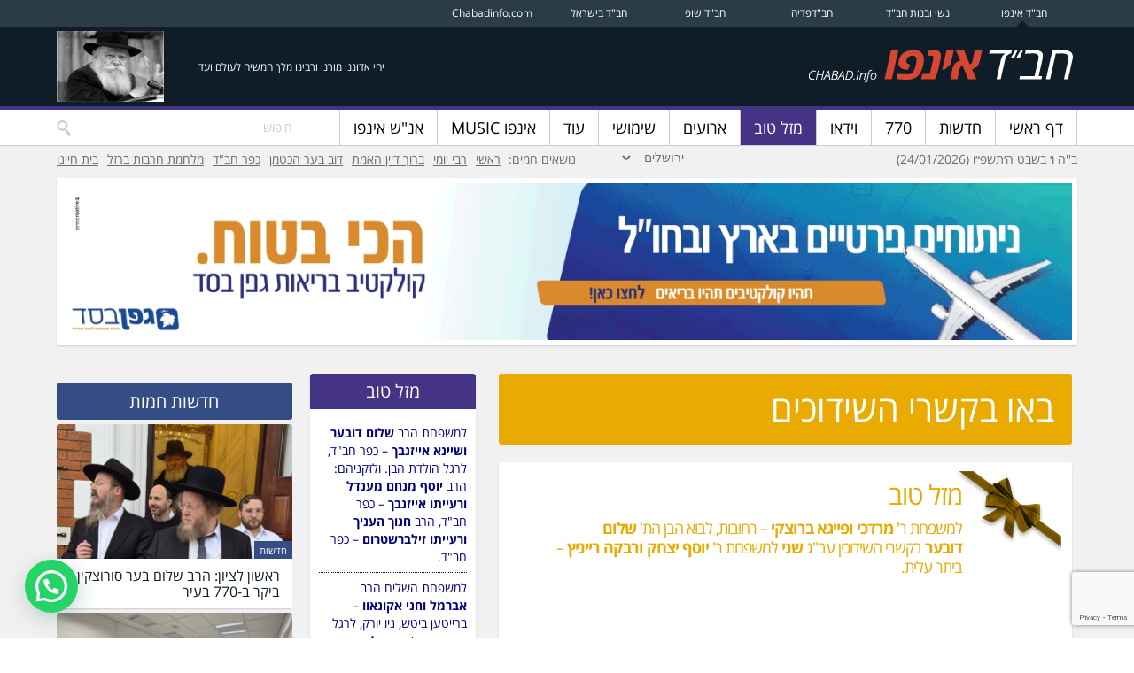

--- FILE ---
content_type: text/html; charset=UTF-8
request_url: https://chabad.info/mazal_tov/242640/
body_size: 31301
content:
<!DOCTYPE html>

<!--[if lt IE 7 ]> <html class="ie ie6 no-js" dir="rtl" lang="he-IL"> <![endif]-->
<!--[if IE 7 ]>    <html class="ie ie7 no-js" dir="rtl" lang="he-IL"> <![endif]-->
<!--[if IE 8 ]>    <html class="ie ie8 no-js" dir="rtl" lang="he-IL"> <![endif]-->
<!--[if IE 9 ]>    <html class="ie ie9 no-js" dir="rtl" lang="he-IL"> <![endif]-->
<!--[if gt IE 9]><!--><html class="no-js" dir="rtl" lang="he-IL"><!--<![endif]-->
<!-- the "no-js" class is for Modernizr. -->

<head>

	<meta charset="UTF-8">	
	
	
	    
        

	<title>
		   מזל טוב - חב&quot;ד אינפו - חב&quot;ד אינפו	</title>
	
	<meta name="title" content="מזל טוב - חב&quot;ד אינפו - חב&quot;ד אינפו">
	<meta name="description" content="חדשות חב&quot;ד בארץ ובעולם" />
	<!-- Speaking of Google, don't forget to set your site up: http://google.com/webmasters -->

		<meta property="og:title" content="מזל טוב"/>
		<meta property="article:published_time" content="2017-01-24" /> 
      
		
		
	<link rel="shortcut icon" href="https://chabad.info/wp-content/themes/neshei-theme/images/favicon.ico">
	<!-- This is the traditional favicon.
		 - size: 16x16 or 32x32
		 - transparency is OK
		 - see wikipedia for info on browser support: http://mky.be/favicon/ -->
		 
	<!--<link rel="apple-touch-icon" href="https://chabad.info/wp-content/themes/neshei-theme/images/faw-icon.png">-->
	<!-- The is the icon for iOS's Web Clip.
		 - size: 57x57 for older iPhones, 72x72 for iPads, 114x114 for iPhone4's retina display (IMHO, just go ahead and use the biggest one)
		 - To prevent iOS from applying its styles to the icon name it thusly: apple-touch-icon-precomposed.png
		 - Transparency is not recommended (iOS will put a black BG behind the icon) -->	
        
	<!-- CSS: screen, mobile & print are all in the same file -->
  
    	
	<link rel="pingback" href="https://chabad.info/xmlrpc.php" />


	
		<!-- Latest compiled and minified CSS -->
	
	<meta name="viewport" content="width=device-width, initial-scale=1">


	<meta name='robots' content='index, follow, max-image-preview:large, max-snippet:-1, max-video-preview:-1' />

	<!-- This site is optimized with the Yoast SEO plugin v23.5 - https://yoast.com/wordpress/plugins/seo/ -->
	<title>מזל טוב - חב&quot;ד אינפו</title>
	<link rel="canonical" href="https://chabad.info/mazal_tov/242640/" />
	<meta property="og:locale" content="he_IL" />
	<meta property="og:type" content="article" />
	<meta property="og:title" content="מזל טוב - חב&quot;ד אינפו" />
	<meta property="og:description" content="למשפחת ר&#039; מרדכי ופייגא ברוצקי &#8211; רחובות, לבוא הבן הת&#039; שלום דובער בקשרי השידוכין עב&quot;ג שני למשפחת ר&#039; יוסף יצחק ורבקה רייניץ &#8211; ביתר עלית." />
	<meta property="og:url" content="https://chabad.info/mazal_tov/242640/" />
	<meta property="og:site_name" content="חב&quot;ד אינפו" />
	<meta property="article:publisher" content="https://www.facebook.com/chabad.info" />
	<meta name="twitter:card" content="summary_large_image" />
	<script type="application/ld+json" class="yoast-schema-graph">{"@context":"https://schema.org","@graph":[{"@type":"WebPage","@id":"https://chabad.info/mazal_tov/242640/","url":"https://chabad.info/mazal_tov/242640/","name":"מזל טוב - חב&quot;ד אינפו","isPartOf":{"@id":"https://chabad.info/#website"},"datePublished":"2017-01-24T18:55:34+00:00","dateModified":"2017-01-24T18:55:34+00:00","breadcrumb":{"@id":"https://chabad.info/mazal_tov/242640/#breadcrumb"},"inLanguage":"he-IL","potentialAction":[{"@type":"ReadAction","target":["https://chabad.info/mazal_tov/242640/"]}]},{"@type":"BreadcrumbList","@id":"https://chabad.info/mazal_tov/242640/#breadcrumb","itemListElement":[{"@type":"ListItem","position":1,"name":"דף הבית","item":"https://chabad.info/"},{"@type":"ListItem","position":2,"name":"פוסטים מזל טוב","item":"https://chabad.info/mazal_tov/"},{"@type":"ListItem","position":3,"name":"מזל טוב"}]},{"@type":"WebSite","@id":"https://chabad.info/#website","url":"https://chabad.info/","name":"חב&quot;ד אינפו","description":"חדשות חב&quot;ד בארץ ובעולם","publisher":{"@id":"https://chabad.info/#organization"},"potentialAction":[{"@type":"SearchAction","target":{"@type":"EntryPoint","urlTemplate":"https://chabad.info/?s={search_term_string}"},"query-input":{"@type":"PropertyValueSpecification","valueRequired":true,"valueName":"search_term_string"}}],"inLanguage":"he-IL"},{"@type":"Organization","@id":"https://chabad.info/#organization","name":"חב\"ד","url":"https://chabad.info/","logo":{"@type":"ImageObject","inLanguage":"he-IL","@id":"https://chabad.info/#/schema/logo/image/","url":"https://chabad.info/wp-content/uploads/2020/05/21-05-2020-13-28-56-Untitled.jpg?v=1590067740","contentUrl":"https://chabad.info/wp-content/uploads/2020/05/21-05-2020-13-28-56-Untitled.jpg?v=1590067740","width":638,"height":639,"caption":"חב\"ד"},"image":{"@id":"https://chabad.info/#/schema/logo/image/"},"sameAs":["https://www.facebook.com/chabad.info"]}]}</script>
	<!-- / Yoast SEO plugin. -->


<link rel='dns-prefetch' href='//static.addtoany.com' />
<link rel='dns-prefetch' href='//images.chabad.info' />
<link rel='dns-prefetch' href='//maxcdn.bootstrapcdn.com' />
<link rel="alternate" type="application/rss+xml" title="חב&quot;ד אינפו &laquo; פיד‏" href="https://chabad.info/feed/" />
<link rel="alternate" type="application/rss+xml" title="חב&quot;ד אינפו &laquo; פיד תגובות‏" href="https://chabad.info/comments/feed/" />
<link rel="alternate" type="application/rss+xml" title="חב&quot;ד אינפו &laquo; פיד תגובות של מזל טוב" href="https://chabad.info/mazal_tov/242640/feed/" />
<link rel="alternate" type="application/rss+xml" title="חב&quot;ד אינפו &raquo; Stories Feed" href="https://chabad.info/web-stories/feed/"><script type="text/javascript">
/* <![CDATA[ */
window._wpemojiSettings = {"baseUrl":"https:\/\/s.w.org\/images\/core\/emoji\/14.0.0\/72x72\/","ext":".png","svgUrl":"https:\/\/s.w.org\/images\/core\/emoji\/14.0.0\/svg\/","svgExt":".svg","source":{"concatemoji":"https:\/\/chabad.info\/wp-includes\/js\/wp-emoji-release.min.js?ver=6.4.3"}};
/*! This file is auto-generated */
!function(i,n){var o,s,e;function c(e){try{var t={supportTests:e,timestamp:(new Date).valueOf()};sessionStorage.setItem(o,JSON.stringify(t))}catch(e){}}function p(e,t,n){e.clearRect(0,0,e.canvas.width,e.canvas.height),e.fillText(t,0,0);var t=new Uint32Array(e.getImageData(0,0,e.canvas.width,e.canvas.height).data),r=(e.clearRect(0,0,e.canvas.width,e.canvas.height),e.fillText(n,0,0),new Uint32Array(e.getImageData(0,0,e.canvas.width,e.canvas.height).data));return t.every(function(e,t){return e===r[t]})}function u(e,t,n){switch(t){case"flag":return n(e,"\ud83c\udff3\ufe0f\u200d\u26a7\ufe0f","\ud83c\udff3\ufe0f\u200b\u26a7\ufe0f")?!1:!n(e,"\ud83c\uddfa\ud83c\uddf3","\ud83c\uddfa\u200b\ud83c\uddf3")&&!n(e,"\ud83c\udff4\udb40\udc67\udb40\udc62\udb40\udc65\udb40\udc6e\udb40\udc67\udb40\udc7f","\ud83c\udff4\u200b\udb40\udc67\u200b\udb40\udc62\u200b\udb40\udc65\u200b\udb40\udc6e\u200b\udb40\udc67\u200b\udb40\udc7f");case"emoji":return!n(e,"\ud83e\udef1\ud83c\udffb\u200d\ud83e\udef2\ud83c\udfff","\ud83e\udef1\ud83c\udffb\u200b\ud83e\udef2\ud83c\udfff")}return!1}function f(e,t,n){var r="undefined"!=typeof WorkerGlobalScope&&self instanceof WorkerGlobalScope?new OffscreenCanvas(300,150):i.createElement("canvas"),a=r.getContext("2d",{willReadFrequently:!0}),o=(a.textBaseline="top",a.font="600 32px Arial",{});return e.forEach(function(e){o[e]=t(a,e,n)}),o}function t(e){var t=i.createElement("script");t.src=e,t.defer=!0,i.head.appendChild(t)}"undefined"!=typeof Promise&&(o="wpEmojiSettingsSupports",s=["flag","emoji"],n.supports={everything:!0,everythingExceptFlag:!0},e=new Promise(function(e){i.addEventListener("DOMContentLoaded",e,{once:!0})}),new Promise(function(t){var n=function(){try{var e=JSON.parse(sessionStorage.getItem(o));if("object"==typeof e&&"number"==typeof e.timestamp&&(new Date).valueOf()<e.timestamp+604800&&"object"==typeof e.supportTests)return e.supportTests}catch(e){}return null}();if(!n){if("undefined"!=typeof Worker&&"undefined"!=typeof OffscreenCanvas&&"undefined"!=typeof URL&&URL.createObjectURL&&"undefined"!=typeof Blob)try{var e="postMessage("+f.toString()+"("+[JSON.stringify(s),u.toString(),p.toString()].join(",")+"));",r=new Blob([e],{type:"text/javascript"}),a=new Worker(URL.createObjectURL(r),{name:"wpTestEmojiSupports"});return void(a.onmessage=function(e){c(n=e.data),a.terminate(),t(n)})}catch(e){}c(n=f(s,u,p))}t(n)}).then(function(e){for(var t in e)n.supports[t]=e[t],n.supports.everything=n.supports.everything&&n.supports[t],"flag"!==t&&(n.supports.everythingExceptFlag=n.supports.everythingExceptFlag&&n.supports[t]);n.supports.everythingExceptFlag=n.supports.everythingExceptFlag&&!n.supports.flag,n.DOMReady=!1,n.readyCallback=function(){n.DOMReady=!0}}).then(function(){return e}).then(function(){var e;n.supports.everything||(n.readyCallback(),(e=n.source||{}).concatemoji?t(e.concatemoji):e.wpemoji&&e.twemoji&&(t(e.twemoji),t(e.wpemoji)))}))}((window,document),window._wpemojiSettings);
/* ]]> */
</script>
<style type="text/css" media="all">
.wpautoterms-footer{background-color:#ffffff;text-align:center;}
.wpautoterms-footer a{color:#000000;font-family:Arial, sans-serif;font-size:14px;}
.wpautoterms-footer .separator{color:#cccccc;font-family:Arial, sans-serif;font-size:14px;}</style>
<style type="text/css">
</style><style id='wp-emoji-styles-inline-css' type='text/css'>

	img.wp-smiley, img.emoji {
		display: inline !important;
		border: none !important;
		box-shadow: none !important;
		height: 1em !important;
		width: 1em !important;
		margin: 0 0.07em !important;
		vertical-align: -0.1em !important;
		background: none !important;
		padding: 0 !important;
	}
</style>
<style id='joinchat-button-style-inline-css' type='text/css'>
.wp-block-joinchat-button{border:none!important;text-align:center}.wp-block-joinchat-button figure{display:table;margin:0 auto;padding:0}.wp-block-joinchat-button figcaption{font:normal normal 400 .6em/2em var(--wp--preset--font-family--system-font,sans-serif);margin:0;padding:0}.wp-block-joinchat-button .joinchat-button__qr{background-color:#fff;border:6px solid #25d366;border-radius:30px;box-sizing:content-box;display:block;height:200px;margin:auto;overflow:hidden;padding:10px;width:200px}.wp-block-joinchat-button .joinchat-button__qr canvas,.wp-block-joinchat-button .joinchat-button__qr img{display:block;margin:auto}.wp-block-joinchat-button .joinchat-button__link{align-items:center;background-color:#25d366;border:6px solid #25d366;border-radius:30px;display:inline-flex;flex-flow:row nowrap;justify-content:center;line-height:1.25em;margin:0 auto;text-decoration:none}.wp-block-joinchat-button .joinchat-button__link:before{background:transparent var(--joinchat-ico) no-repeat center;background-size:100%;content:"";display:block;height:1.5em;margin:-.75em .75em -.75em 0;width:1.5em}.wp-block-joinchat-button figure+.joinchat-button__link{margin-top:10px}@media (orientation:landscape)and (min-height:481px),(orientation:portrait)and (min-width:481px){.wp-block-joinchat-button.joinchat-button--qr-only figure+.joinchat-button__link{display:none}}@media (max-width:480px),(orientation:landscape)and (max-height:480px){.wp-block-joinchat-button figure{display:none}}

</style>
<link rel='stylesheet' id='wpautoterms_css-css' href='https://chabad.info/wp-content/plugins/auto-terms-of-service-and-privacy-policy/css/wpautoterms.css?ver=6.4.3' type='text/css' media='all' />
<link rel='stylesheet' id='contact-form-7-css' href='https://chabad.info/wp-content/plugins/contact-form-7/includes/css/styles.css?ver=5.9.8' type='text/css' media='all' />
<link rel='stylesheet' id='contact-form-7-rtl-css' href='https://chabad.info/wp-content/plugins/contact-form-7/includes/css/styles-rtl.css?ver=5.9.8' type='text/css' media='all' />
<link rel='stylesheet' id='plyr-css-css' href='https://chabad.info/wp-content/plugins/easy-video-player/lib/plyr.css?ver=6.4.3' type='text/css' media='all' />
<link rel='stylesheet' id='related-posts-by-taxonomy-css' href='https://chabad.info/wp-content/plugins/related-posts-by-taxonomy/includes/assets/css/styles.css?ver=6.4.3' type='text/css' media='all' />
<link rel='stylesheet' id='chabadinfohe-css-css' href='https://chabad.info/wp-content/themes/neshei-theme/style.css?ver=1705426285' type='text/css' media='all' />
<link rel='stylesheet' id='font-awesome-css' href='//maxcdn.bootstrapcdn.com/font-awesome/4.1.0/css/font-awesome.min.css?ver=6.4.3' type='text/css' media='all' />
<link rel='stylesheet' id='bootstrap-css' href='https://chabad.info/wp-content/themes/neshei-theme/css/bootstrap.min.css?ver=6.4.3' type='text/css' media='all' />
<link rel='stylesheet' id='bootstrap-theme-css' href='https://chabad.info/wp-content/themes/neshei-theme/css/bootstrap-theme.min.css?ver=6.4.3' type='text/css' media='all' />
<link rel='stylesheet' id='ekko-lightbox-css' href='https://chabad.info/wp-content/themes/neshei-theme/ekko-lightbox/ekko-lightbox.css?ver=6.4.3' type='text/css' media='all' />
<link rel='stylesheet' id='chabadinfohe-less-css-css' href='https://chabad.info/wp-content/themes/neshei-theme/stylesheet.css?ver=6.4.3' type='text/css' media='all' />
<link rel='stylesheet' id='chabadinfohe-less-he-css-css' href='https://chabad.info/wp-content/themes/neshei-theme/he.css?ver=6.4.3' type='text/css' media='all' />
<link rel='stylesheet' id='wp-pagenavi-css' href='https://chabad.info/wp-content/plugins/wp-pagenavi/pagenavi-css.css?ver=2.70' type='text/css' media='all' />
<link rel='stylesheet' id='joinchat-css' href='https://chabad.info/wp-content/plugins/creame-whatsapp-me/public/css/joinchat-btn.min.css?ver=5.0.15' type='text/css' media='all' />
<link rel='stylesheet' id='addtoany-css' href='https://chabad.info/wp-content/plugins/add-to-any/addtoany.min.css?ver=1.16' type='text/css' media='all' />
<link rel='stylesheet' id='menufication-css-css' href='https://chabad.info/wp-content/plugins/menufication/css/menufication.min.css?ver=6.4.3' type='text/css' media='all' />
<script type="text/javascript" src="https://chabad.info/wp-includes/js/jquery/jquery.min.js?ver=3.7.1" id="jquery-core-js"></script>
<script type="text/javascript" src="https://chabad.info/wp-includes/js/jquery/jquery-migrate.min.js?ver=3.4.1" id="jquery-migrate-js"></script>
<script type="text/javascript" src="https://chabad.info/wp-includes/js/dist/vendor/wp-polyfill-inert.min.js?ver=3.1.2" id="wp-polyfill-inert-js"></script>
<script type="text/javascript" src="https://chabad.info/wp-includes/js/dist/vendor/regenerator-runtime.min.js?ver=0.14.0" id="regenerator-runtime-js"></script>
<script type="text/javascript" src="https://chabad.info/wp-includes/js/dist/vendor/wp-polyfill.min.js?ver=3.15.0" id="wp-polyfill-js"></script>
<script type="text/javascript" src="https://chabad.info/wp-includes/js/dist/dom-ready.min.js?ver=392bdd43726760d1f3ca" id="wp-dom-ready-js"></script>
<script type="text/javascript" src="https://chabad.info/wp-content/plugins/auto-terms-of-service-and-privacy-policy/js/base.js?ver=2.5.0" id="wpautoterms_base-js"></script>
<script type="text/javascript" id="addtoany-core-js-before">
/* <![CDATA[ */
window.a2a_config=window.a2a_config||{};a2a_config.callbacks=[];a2a_config.overlays=[];a2a_config.templates={};a2a_localize = {
	Share: "Share",
	Save: "Save",
	Subscribe: "Subscribe",
	Email: "Email",
	Bookmark: "Bookmark",
	ShowAll: "Show all",
	ShowLess: "Show less",
	FindServices: "Find service(s)",
	FindAnyServiceToAddTo: "Instantly find any service to add to",
	PoweredBy: "Powered by",
	ShareViaEmail: "Share via email",
	SubscribeViaEmail: "Subscribe via email",
	BookmarkInYourBrowser: "Bookmark in your browser",
	BookmarkInstructions: "Press Ctrl+D or \u2318+D to bookmark this page",
	AddToYourFavorites: "Add to your favorites",
	SendFromWebOrProgram: "Send from any email address or email program",
	EmailProgram: "Email program",
	More: "More&#8230;",
	ThanksForSharing: "Thanks for sharing!",
	ThanksForFollowing: "Thanks for following!"
};

a2a_config.num_services = 5;a2a_config.prioritize = ["facebook", "email", "twitter", "google_plus", "whatsapp"];a2a_config.exclude_services = ["wordpress"];
/* ]]> */
</script>
<script type="text/javascript" defer src="https://static.addtoany.com/menu/page.js" id="addtoany-core-js"></script>
<script type="text/javascript" defer src="https://chabad.info/wp-content/plugins/add-to-any/addtoany.min.js?ver=1.1" id="addtoany-jquery-js"></script>
<script type="text/javascript" id="plyr-js-js-extra">
/* <![CDATA[ */
var easy_video_player = {"plyr_iconUrl":"https:\/\/chabad.info\/wp-content\/plugins\/easy-video-player\/lib\/plyr.svg","plyr_blankVideo":"https:\/\/chabad.info\/wp-content\/plugins\/easy-video-player\/lib\/blank.mp4"};
/* ]]> */
</script>
<script type="text/javascript" src="https://chabad.info/wp-content/plugins/easy-video-player/lib/plyr.js?ver=6.4.3" id="plyr-js-js"></script>
<script type="text/javascript" id="menufication-js-js-extra">
/* <![CDATA[ */
var wp_menufication = {"element":"#wp_menufication","enable_menufication":"on","headerLogo":"http:\/\/chabad.info\/wp-content\/uploads\/2015\/05\/chabadhe_mobile_logo.png","headerLogoLink":"https:\/\/chabad.info\/","menuLogo":"","menuText":"","triggerWidth":"770","addHomeLink":null,"addHomeText":"","addSearchField":null,"hideDefaultMenu":null,"onlyMobile":null,"direction":"left","theme":"dark","childMenuSupport":"on","childMenuSelector":"sub-menu, children","activeClassSelector":"current-menu-item, current-page-item, active","enableSwipe":"on","doCapitalization":null,"supportAndroidAbove":"3.5","disableSlideScaling":null,"toggleElement":"","customMenuElement":"","customFixedHeader":"","addToFixedHolder":"","page_menu_support":null,"wrapTagsInList":"","allowedTags":"DIV, NAV, UL, OL, LI, A, P, H1, H2, H3, H4, SPAN, FORM, INPUT, SEARCH","customCSS":"","is_page_menu":"","enableMultiple":"","is_user_logged_in":""};
/* ]]> */
</script>
<script type="text/javascript" src="https://chabad.info/wp-content/plugins/menufication/js/jquery.menufication.min.js?ver=6.4.3" id="menufication-js-js"></script>
<script type="text/javascript" src="https://chabad.info/wp-content/plugins/menufication/js/menufication-setup.js?ver=6.4.3" id="menufication-js-setup-js"></script>
<script type="text/javascript" src="https://images.chabad.info/client-scripts/chabad.info.js?ver=20201207-2" id="chabad-info-advertisements-js"></script>
<script type="text/javascript" id="mediaelement-core-js-before">
/* <![CDATA[ */
var mejsL10n = {"language":"he","strings":{"mejs.download-file":"\u05d4\u05d5\u05e8\u05d3 \u05e7\u05d5\u05d1\u05e5","mejs.install-flash":"\u05d0\u05ea\u05d4 \u05de\u05e9\u05ea\u05de\u05e9 \u05d1\u05d3\u05e4\u05d3\u05e4\u05df \u05dc\u05dc\u05d0 \u05e0\u05d2\u05df \u05e4\u05dc\u05d0\u05e9 \u05e4\u05e2\u05d9\u05dc \u05d0\u05d5 \u05de\u05d5\u05ea\u05e7\u05df. \u05d0\u05e0\u05d0 \u05d4\u05e4\u05e2\u05dc \u05d0\u05ea \u05ea\u05d5\u05e1\u05e3 \u05d4\u05e4\u05dc\u05d0\u05e9 \u05d0\u05d5 \u05d4\u05d5\u05e8\u05d3 \u05d0\u05ea \u05d4\u05d2\u05e8\u05e1\u05d4 \u05d4\u05e2\u05d3\u05db\u05e0\u05d9\u05ea \u05e9\u05dc\u05d5 \u05de\u05d4\u05db\u05ea\u05d5\u05d1\u05ea https:\/\/get.adobe.com\/flashplayer\/","mejs.fullscreen":"\u05de\u05e1\u05da \u05de\u05dc\u05d0","mejs.play":"\u05e0\u05d2\u05df","mejs.pause":"\u05d4\u05e9\u05d4\u05d9\u05d9\u05d4","mejs.time-slider":"\u05e1\u05e8\u05d2\u05dc \u05d4\u05ea\u05e7\u05d3\u05de\u05d5\u05ea","mejs.time-help-text":"\u05d4\u05e9\u05ea\u05de\u05e9 \u05d1\u05de\u05e7\u05e9 \u05e9\u05de\u05d0\u05dc\/\u05d9\u05de\u05d9\u05df \u05dc\u05d4\u05ea\u05e7\u05d3\u05dd \u05e9\u05e0\u05d9\u05d4 \u05d0\u05d7\u05ea, \u05de\u05e7\u05e9 \u05dc\u05de\u05e2\u05dc\u05d4\/\u05dc\u05de\u05d8\u05d4 \u05dc\u05d4\u05ea\u05e7\u05d3\u05dd \u05e2\u05e9\u05e8 \u05e9\u05e0\u05d9\u05d5\u05ea.","mejs.live-broadcast":"\u05e9\u05d9\u05d3\u05d5\u05e8 \u05d7\u05d9","mejs.volume-help-text":"\u05d4\u05e9\u05ea\u05de\u05e9 \u05d1\u05de\u05e7\u05e9 \u05dc\u05de\u05e2\u05dc\u05d4\/\u05dc\u05de\u05d8\u05d4 \u05db\u05d3\u05d9 \u05dc\u05d4\u05d2\u05d1\u05d9\u05e8 \u05d0\u05d5 \u05dc\u05d4\u05e0\u05de\u05d9\u05da \u05e2\u05d5\u05e6\u05de\u05ea \u05e9\u05de\u05e2.","mejs.unmute":"\u05d1\u05d8\u05dc \u05d4\u05e9\u05ea\u05e7\u05d4","mejs.mute":"\u05dc\u05d4\u05e9\u05ea\u05d9\u05e7","mejs.volume-slider":"\u05e2\u05d5\u05e6\u05de\u05ea \u05e9\u05de\u05e2","mejs.video-player":"\u05e0\u05d2\u05df \u05d5\u05d9\u05d3\u05d0\u05d5","mejs.audio-player":"\u05e0\u05d2\u05df \u05d0\u05d5\u05d3\u05d9\u05d5","mejs.captions-subtitles":"\u05db\u05ea\u05d5\u05d1\u05d9\u05d5\u05ea","mejs.captions-chapters":"\u05e4\u05e8\u05e7\u05d9\u05dd","mejs.none":"\u05dc\u05dc\u05d0","mejs.afrikaans":"\u05d0\u05e4\u05e8\u05d9\u05e7\u05e0\u05e1","mejs.albanian":"\u05d0\u05dc\u05d1\u05e0\u05d9\u05ea","mejs.arabic":"\u05e2\u05e8\u05d1\u05d9\u05ea","mejs.belarusian":"\u05d1\u05dc\u05e8\u05d5\u05e1\u05d9\u05ea","mejs.bulgarian":"\u05d1\u05d5\u05dc\u05d2\u05e8\u05d9\u05ea","mejs.catalan":"\u05e7\u05d8\u05dc\u05d5\u05e0\u05d9\u05ea","mejs.chinese":"\u05e1\u05d9\u05e0\u05d9\u05ea","mejs.chinese-simplified":"\u05e1\u05d9\u05e0\u05d9\u05ea (\u05de\u05d5\u05e4\u05e9\u05d8\u05ea)","mejs.chinese-traditional":"\u05e1\u05d9\u05e0\u05d9\u05ea (\u05de\u05e1\u05d5\u05e8\u05ea\u05d9\u05ea)","mejs.croatian":"\u05e7\u05e8\u05d5\u05d0\u05d8\u05d9\u05ea","mejs.czech":"\u05e6'\u05db\u05d9\u05ea","mejs.danish":"\u05d3\u05e0\u05d9\u05ea","mejs.dutch":"\u05d4\u05d5\u05dc\u05e0\u05d3\u05d9\u05ea","mejs.english":"\u05d0\u05e0\u05d2\u05dc\u05d9\u05ea","mejs.estonian":"\u05d0\u05e1\u05d8\u05d5\u05e0\u05d9\u05ea","mejs.filipino":"\u05e4\u05d9\u05dc\u05d9\u05e4\u05d9\u05e0\u05d9\u05ea","mejs.finnish":"\u05e4\u05d9\u05e0\u05d9\u05ea","mejs.french":"\u05e6\u05e8\u05e4\u05ea\u05d9\u05ea","mejs.galician":"\u05d2\u05dc\u05d9\u05e6\u05d9\u05d0\u05e0\u05d9\u05ea","mejs.german":"\u05d2\u05e8\u05de\u05e0\u05d9\u05ea","mejs.greek":"\u05d9\u05d5\u05d5\u05e0\u05d9\u05ea","mejs.haitian-creole":"\u05e7\u05e8\u05d9\u05d0\u05d5\u05dc\u05d9\u05ea \u05d4\u05d0\u05d9\u05d8\u05d9","mejs.hebrew":"\u05e2\u05d1\u05e8\u05d9\u05ea","mejs.hindi":"\u05d4\u05d9\u05e0\u05d3\u05d9\u05ea","mejs.hungarian":"\u05d4\u05d5\u05e0\u05d2\u05e8\u05d9\u05ea","mejs.icelandic":"\u05d0\u05d9\u05e1\u05dc\u05e0\u05d3\u05d9\u05ea","mejs.indonesian":"\u05d0\u05d9\u05e0\u05d3\u05d5\u05e0\u05d6\u05d9\u05ea","mejs.irish":"\u05d0\u05d9\u05e8\u05d9\u05ea","mejs.italian":"\u05d0\u05d9\u05d8\u05dc\u05e7\u05d9\u05ea","mejs.japanese":"\u05d9\u05e4\u05e0\u05d9\u05ea","mejs.korean":"\u05e7\u05d5\u05e8\u05d0\u05e0\u05d9\u05ea","mejs.latvian":"\u05dc\u05d8\u05d1\u05d9\u05ea","mejs.lithuanian":"\u05dc\u05d9\u05d8\u05d0\u05d9\u05ea","mejs.macedonian":"\u05de\u05e7\u05d3\u05d5\u05e0\u05d9\u05ea","mejs.malay":"\u05de\u05d0\u05dc\u05d9","mejs.maltese":"\u05de\u05dc\u05d8\u05d6\u05d9\u05ea","mejs.norwegian":"\u05e0\u05d5\u05e8\u05d1\u05d2\u05d9\u05ea","mejs.persian":"\u05e4\u05e8\u05e1\u05d9\u05ea","mejs.polish":"\u05e4\u05d5\u05dc\u05e0\u05d9\u05ea","mejs.portuguese":"\u05e4\u05d5\u05e8\u05d8\u05d5\u05d2\u05d6\u05d9\u05ea","mejs.romanian":"\u05e8\u05d5\u05de\u05e0\u05d9\u05ea","mejs.russian":"\u05e8\u05d5\u05e1\u05d9\u05ea","mejs.serbian":"\u05e1\u05e8\u05d1\u05d9\u05ea","mejs.slovak":"\u05e1\u05dc\u05d5\u05d1\u05e7\u05d9\u05ea","mejs.slovenian":"\u05e1\u05dc\u05d5\u05d1\u05e0\u05d9\u05ea","mejs.spanish":"\u05e1\u05e4\u05e8\u05d3\u05d9\u05ea","mejs.swahili":"\u05e1\u05d5\u05d5\u05d0\u05d4\u05d9\u05dc\u05d9\u05ea","mejs.swedish":"\u05e9\u05d1\u05d3\u05d9\u05ea","mejs.tagalog":"\u05d8\u05d2\u05dc\u05d5\u05d2","mejs.thai":"\u05ea\u05d0\u05d9\u05dc\u05e0\u05d3\u05d9\u05ea","mejs.turkish":"\u05d8\u05d5\u05e8\u05e7\u05d9\u05ea","mejs.ukrainian":"\u05d0\u05d5\u05e7\u05e8\u05d0\u05d9\u05e0\u05d9\u05ea","mejs.vietnamese":"\u05d5\u05d9\u05d0\u05d8\u05e0\u05de\u05d9\u05ea","mejs.welsh":"\u05d5\u05d5\u05dc\u05e9\u05d9\u05ea","mejs.yiddish":"\u05d9\u05d9\u05d3\u05d9\u05e9"}};
/* ]]> */
</script>
<script type="text/javascript" src="https://chabad.info/wp-includes/js/mediaelement/mediaelement-and-player.min.js?ver=4.2.17" id="mediaelement-core-js"></script>
<script type="text/javascript" src="https://chabad.info/wp-includes/js/mediaelement/mediaelement-migrate.min.js?ver=6.4.3" id="mediaelement-migrate-js"></script>
<script type="text/javascript" id="mediaelement-js-extra">
/* <![CDATA[ */
var _wpmejsSettings = {"pluginPath":"\/wp-includes\/js\/mediaelement\/","classPrefix":"mejs-","stretching":"responsive","audioShortcodeLibrary":"mediaelement","videoShortcodeLibrary":"mediaelement"};
/* ]]> */
</script>
<script type="text/javascript" src="https://chabad.info/wp-includes/js/mediaelement/wp-mediaelement.min.js?ver=6.4.3" id="wp-mediaelement-js"></script>
<script type="text/javascript" id="main-js-extra">
/* <![CDATA[ */
var site = {"ajaxurl":"https:\/\/chabad.info\/wp-admin\/admin-ajax.php","isDevTheme":""};
/* ]]> */
</script>
<script type="text/javascript" src="https://chabad.info/wp-content/themes/neshei-theme/js/main.js?ver=1705426286" id="main-js"></script>
<link rel="https://api.w.org/" href="https://chabad.info/wp-json/" /><link rel='shortlink' href='https://chabad.info/?p=242640' />
<link rel="alternate" type="application/json+oembed" href="https://chabad.info/wp-json/oembed/1.0/embed?url=https%3A%2F%2Fchabad.info%2Fmazal_tov%2F242640%2F" />
<link rel="alternate" type="text/xml+oembed" href="https://chabad.info/wp-json/oembed/1.0/embed?url=https%3A%2F%2Fchabad.info%2Fmazal_tov%2F242640%2F&#038;format=xml" />
<script type="text/javascript">
(function(url){
	if(/(?:Chrome\/26\.0\.1410\.63 Safari\/537\.31|WordfenceTestMonBot)/.test(navigator.userAgent)){ return; }
	var addEvent = function(evt, handler) {
		if (window.addEventListener) {
			document.addEventListener(evt, handler, false);
		} else if (window.attachEvent) {
			document.attachEvent('on' + evt, handler);
		}
	};
	var removeEvent = function(evt, handler) {
		if (window.removeEventListener) {
			document.removeEventListener(evt, handler, false);
		} else if (window.detachEvent) {
			document.detachEvent('on' + evt, handler);
		}
	};
	var evts = 'contextmenu dblclick drag dragend dragenter dragleave dragover dragstart drop keydown keypress keyup mousedown mousemove mouseout mouseover mouseup mousewheel scroll'.split(' ');
	var logHuman = function() {
		if (window.wfLogHumanRan) { return; }
		window.wfLogHumanRan = true;
		var wfscr = document.createElement('script');
		wfscr.type = 'text/javascript';
		wfscr.async = true;
		wfscr.src = url + '&r=' + Math.random();
		(document.getElementsByTagName('head')[0]||document.getElementsByTagName('body')[0]).appendChild(wfscr);
		for (var i = 0; i < evts.length; i++) {
			removeEvent(evts[i], logHuman);
		}
	};
	for (var i = 0; i < evts.length; i++) {
		addEvent(evts[i], logHuman);
	}
})('//chabad.info/?wordfence_lh=1&hid=A7A97EEB7041D31195D18A40BB51C726');
</script>      <meta name="onesignal" content="wordpress-plugin"/>
            <script>

      window.OneSignalDeferred = window.OneSignalDeferred || [];

      OneSignalDeferred.push(function(OneSignal) {
        var oneSignal_options = {};
        window._oneSignalInitOptions = oneSignal_options;

        oneSignal_options['serviceWorkerParam'] = { scope: '/' };
oneSignal_options['serviceWorkerPath'] = 'OneSignalSDKWorker.js.php';

        OneSignal.Notifications.setDefaultUrl("https://chabad.info");

        oneSignal_options['wordpress'] = true;
oneSignal_options['appId'] = 'cc3de97c-7bb9-41f0-ab75-6c148ce3af7a';
oneSignal_options['allowLocalhostAsSecureOrigin'] = true;
oneSignal_options['welcomeNotification'] = { };
oneSignal_options['welcomeNotification']['title'] = "";
oneSignal_options['welcomeNotification']['message'] = "תודה שנרשמת!";
oneSignal_options['path'] = "https://chabad.info/wp-content/plugins/onesignal-free-web-push-notifications/sdk_files/";
oneSignal_options['safari_web_id'] = "web.onesignal.auto.1560ab56-4a76-4fcb-b8cd-3f5423fe1d6c";
oneSignal_options['promptOptions'] = { };
oneSignal_options['promptOptions']['actionMessage'] = "חב”ד אינפו מעוניין לשלוח לך התראות על חדשות מעניינות";
oneSignal_options['promptOptions']['exampleNotificationTitleDesktop'] = "זוהי הודעה לדוגמה";
oneSignal_options['promptOptions']['exampleNotificationMessageDesktop'] = "ההודעות יוצגו במחשב שלך";
oneSignal_options['promptOptions']['exampleNotificationTitleMobile'] = "זוהי הודעה לדוגמה";
oneSignal_options['promptOptions']['exampleNotificationMessageMobile'] = "ההודעות יוצגו במכשיר שלך";
oneSignal_options['promptOptions']['exampleNotificationCaption'] = "(אתה יכול להתנתק בכל עת)";
oneSignal_options['promptOptions']['acceptButtonText'] = "המשך";
oneSignal_options['promptOptions']['cancelButtonText'] = "לא תודה";
oneSignal_options['promptOptions']['siteName'] = "chabad.info";
oneSignal_options['promptOptions']['autoAcceptTitle'] = "לחץ לאישור";
oneSignal_options['notifyButton'] = { };
oneSignal_options['notifyButton']['enable'] = true;
oneSignal_options['notifyButton']['position'] = 'bottom-right';
oneSignal_options['notifyButton']['theme'] = 'default';
oneSignal_options['notifyButton']['size'] = 'medium';
oneSignal_options['notifyButton']['displayPredicate'] = function() {
              return !OneSignal.User.PushSubscription.optedIn;
            };
oneSignal_options['notifyButton']['showCredit'] = true;
oneSignal_options['notifyButton']['text'] = {};
oneSignal_options['notifyButton']['text']['tip.state.unsubscribed'] = 'ביטלת קבלת עדכונים';
oneSignal_options['notifyButton']['text']['tip.state.subscribed'] = 'נרשמת לקבלת עדכונים';
oneSignal_options['notifyButton']['text']['tip.state.blocked'] = 'חסמת את קבלת העדכונים';
oneSignal_options['notifyButton']['text']['message.action.subscribed'] = 'תודה שנרשמת!';
oneSignal_options['notifyButton']['text']['message.action.resubscribed'] = 'אתה רשום לקבלת עדכונים';
oneSignal_options['notifyButton']['text']['message.action.unsubscribed'] = 'לא תקבל יותר עדכונים';
oneSignal_options['notifyButton']['text']['dialog.main.button.subscribe'] = 'הירשם';
oneSignal_options['notifyButton']['text']['dialog.main.button.unsubscribe'] = 'בטל הרשמה';
oneSignal_options['notifyButton']['text']['dialog.blocked.title'] = 'בטל חסימה';
oneSignal_options['notifyButton']['text']['dialog.blocked.message'] = 'עקוב אחרי ההוראות הבאות כדי לאפשר קבלת התראות:';
oneSignal_options['notifyButton']['offset'] = {};
oneSignal_options['notifyButton']['offset']['bottom'] = '50px';
              OneSignal.init(window._oneSignalInitOptions);
              OneSignal.Slidedown.promptPush()      });

      function documentInitOneSignal() {
        var oneSignal_elements = document.getElementsByClassName("OneSignal-prompt");

        var oneSignalLinkClickHandler = function(event) { OneSignal.Notifications.requestPermission(); event.preventDefault(); };        for(var i = 0; i < oneSignal_elements.length; i++)
          oneSignal_elements[i].addEventListener('click', oneSignalLinkClickHandler, false);
      }

      if (document.readyState === 'complete') {
           documentInitOneSignal();
      }
      else {
           window.addEventListener("load", function(event){
               documentInitOneSignal();
          });
      }
    </script>
 	

	<style>
		/* used to remove baw counter - remove when stylesheet is uncached */
		.bawpvc-ajax-counter{
			display: none !important;
		}
	</style>
		
<script type="text/javascript">
function isMobileDevice() {
	var patt = new RegExp("alcatel|amoi|android|avantgo|blackberry|benq|cell|cricket|docomo|elaine|htc|iemobile|iphone|ipad|ipaq|ipod|j2me|java|midp|mini|mmp|mobi|motorola|nec-|nokia|palm|panasonic|philips|phone|playbook|sagem|sharp|sie-|silk|smartphone|sony|symbian|t-mobile|telus|vodafone|wap|webos|wireless|xda|xoom|zte","im");	
	if(navigator.userAgent.match(patt)!=null) return true;
	return false;
}
function skipAd() {		

	jQuery(document).ready(function() {	
		jQuery("#single-ad-on-content").hide();
		jQuery("#menu-wrapper").show();
		jQuery("#inner_wrapper").show();
		jQuery("#footer").show();
		if (typeof startVid != "undefined") startVid();
	});
} 
(function($){

    $(function () {
        $(".demo1").bootstrapNews({
            newsPerPage: 3,
            autoplay: true,
			pauseOnHover:true,
            direction: 'up',
            newsTickerInterval: 4000,
            onToDo: function () {
                //console.log(this);
            }
        });
		
		$(".demo2").bootstrapNews({
            newsPerPage: 10,
            autoplay: true,
			pauseOnHover: true,
			navigation: false,
            direction: 'down',
            newsTickerInterval: 2500,
            
            onToDo: function () {
                //console.log(this);
            }
        });

        $(".demo3").bootstrapNews({
            newsPerPage: 6,
            autoplay: true,
			pauseOnHover: true,
			navigation: false,
            direction: 'down',
            newsTickerInterval: 2500,
            onToDo: function () {
                //console.log(this);
            }
        });
    });

	$(document).ready(function() {

	//Hide the field initially
	$("#hide1").show();

	//Show the text field only when the third option is chosen - this doesn't
	$('#pnia').change(function() {
		if ($("#pnia").val() == "פנייה כללית") {
			$("#hide1").show();
		}
		else {
			$("#hide1").hide();
		}
	});

	$("#hide2").hide();

	//Show the text field only when the third option is chosen - this doesn't
	$('#pnia').change(function() {
		if ($("#pnia").val() == "שלח ידיעה") {
			$("#hide2").show();
		}
		else {
			$("#hide2").hide();
		}
	});

	$("#hide3").hide();

	//Show the text field only when the third option is chosen - this doesn't
	$('#pnia').change(function() {
		if ($("#pnia").val() == "פרסם אצלנו") {
			$("#hide3").show();
		}
		else {
			$("#hide3").hide();
		}
	});

	$("#hide4").hide();

	//Show the text field only when the third option is chosen - this doesn't
	$('#pnia').change(function() {
		if ($("#pnia").val() == "מזל טוב") {
			$("#hide4").show();
		}
		else {
			$("#hide4").hide();
		}
	});
	$("#hide5").hide();

	//Show the text field only when the third option is chosen - this doesn't
	$('#pnia').change(function() {
		if ($("#pnia").val() == "ארוע") {
			$("#hide5").show();
		}
		else {
			$("#hide5").hide();
		}
	});
});

	function tick(){
		$('#ticker_01 li:last').slideUp( function () { $(this).remove(); $(this).appendTo($('#ticker_01')).slideDown(); });
	}
	setInterval(function(){ tick () }, 5000);


	function tick2(){
		$('#ticker_02 li:first').slideUp( function () { $(this).appendTo($('#ticker_02')).slideDown(); });
	}
	setInterval(function(){ tick2 () }, 3000);


	function tick3(){
		$('#ticker_03 li:first').animate({'opacity':0}, 200, function () { $(this).appendTo($('#ticker_03')).css('opacity', 1); });
	}
	setInterval(function(){ tick3 () }, 4000);	

	function tick4(){
		$('#ticker_04 li:first').slideUp( function () { $(this).appendTo($('#ticker_04')).slideDown(); });
	}
	

$(document).ready(function () {		
	var item1 = $( 'div[class*="pasli"]' );	
    $('.adpro').each(function () {    	
    	if (typeof $(this).find(item1).html() != 'undefined') {
        	if ( $(this).find(item1).html().trim()) {    		
            	$(this).css("padding", "6px");
            	$(this).css("display", "block");
        	}
        	if ( ($(this).find(item1).html().indexOf(".swf")!=-1) && isMobileDevice() ) {
        		//flash. turn off for mobile
        		$(this).css("padding", "0");
        	}
        }        
    });
});

/*
$(document).ready(function() {	
	    var s = $("#sticky_div");
	    var pos = s.position();                    
	    $(window).scroll(function() {
	        var windowpos = $(window).scrollTop();	        
	        if (windowpos >= pos.top) {
	            s.addClass("stick");
	        } else {
	            s.removeClass("stick"); 
	        }
	    });
});
*/

	$(document).ready(function(){	
		$(".single-format-video a.addtoany_share_save img").attr("src","http://www.chabad.info/wp-content/uploads/2015/03/share1.png");
		$(".single-post#videos a.addtoany_share_save img").attr("src","http://www.chabad.info/wp-content/uploads/2015/03/share1.png");
		$(".linkinpost p").has("img").css({width: "100%"});
		$(".linkinpost p").has("img").css({border: "0px solid black"});
		$(".single-post #content .content-list > li .linkinpost p").has("img").css({padding: "0px"});
		$(".linkinpost p").has("iframe").css({width: "100%"});
		$(".linkinpost p").has("iframe").css({border: "0px solid black"});
		$(".single-post #content .content-list > li .linkinpost p").has("iframe").css({padding: "0px"});
		if ( $(".linkinpost p").text().length < 6 )
		{
		$(".linkinpost p").css({border: "0px solid black"})	
		}
		if ( $(".box_rashi .title").text().length > 0 )
		{
		$("#ad-under-rashi").css({display: "inline-block"})	
		}
		if ( $(".event .title").text().length > 0 )
		{
		var event_height = $(".event").css("height");
		var pirsum_left = $(".adpr.left").css("height");
		var diff_event = parseInt(event_height) - parseInt(pirsum_left);
		var zero = 0;
		var diff_event = parseInt(zero) - parseInt(diff_event);
		$(".left_event").css("margin-top", diff_event);
	}
});




  

/**
 * jQuery.browser.mobile (http://detectmobilebrowser.com/)
 * jQuery.browser.mobile will be true if the browser is a mobile device
 **/
//code for displaying ad on single pages:		
$(window).on('load', function() {							
	if($.trim($('#skipad-ad').html()).length) {	
		$("#skip_link").show();		
		setTimeout(function () {
			skipAd();
		}, 10000);
		/*setTimeout(function () {
			$("#skip_link").show();
		}, 5000);*/
		iAdCounter = 9;
		setInterval(function () {
			$("#single-ad-counter").text(iAdCounter);
			iAdCounter -= 1;
		}, 1000);
	}
	else {
		skipAd();
	}
});

$(window).on('load', function(){				
		
	var rashi_text = $(".box_rashi .rashi_text").css("height");
	var max_rashi = $(".box_rashi .rashi_image").css("height");
	var title = $(".box_rashi .title").css("height");
	var red = 40;

	var xMove = 20;
	var min_rashi = parseInt(max_rashi) - parseInt(xMove);
	var difference = parseInt(min_rashi) - parseInt(title) - parseInt(red);
	if (difference >= 208){
		difference = 208;
	}
	if ((difference < 194) && (difference >= 172)){
		difference = 172;
	}
	if ((difference < 172) && (difference >= 150)){
		difference = 150;
	}
	if ((difference < 150) && (difference >= 128)){
		difference = 128;
	}
	if ((difference < 128) && (difference >= 106)){
		difference = 106;
	}
	if ((difference < 106) && (difference >= 84)){
		difference = 84;
	}
	if ((difference < 84) && (difference >= 62)){
		difference = 62;
	}
	if ((difference < 62) && (difference >= 40)){
		difference = 40;
	}
	var min_rashi = parseInt(title) + parseInt(difference) + parseInt(red);



 


    var isMobile = window.matchMedia("only screen and (max-width: 770px)");

    if (isMobile.matches) {
        //Conditional script here
    }
    else{
    	$(".box_rashi .rashi_text").css("max-height", min_rashi);

 




if (rashi_text > max_rashi){

	
	$('.box_rashi .rashi_text').css('overflow',"hidden");
	
}

$(".adpr.left").css("max-height", max_rashi); 

$(".adpr.left").css({overflow: "hidden"}); 

}


});


	
$(document).ready(function(){
$(".black_overlay").click(
	
	function(){

    $(".white_content").css("display","none");
    $(".black_overlay").css("display","none");

  });
	
});

$(document).ready(function(){ 
	var myColors = $('li.current-menu-item').css('background-color');
	$(".banner_category.top_banner").css("background-color", myColors);
});

$(".single-mazal_tov .menu1 ul li#menu-item-15672").addClass("current-menu-parent");

$(document).ready(function(){


	var myColor = $('li.current-menu-item, li.current-menu-parent').css('background-color');
	

$(".sticky_header").css("border-top-color", myColor);
$(".home .sticky_header").css("border-top-color","#d54730");
$(".home .sticky_header.affix").css("border-top-color","#0f1d28");
}); 


/*$(document).ready(function(){
	if ($(".menu1 li").has("ul")){
  $(".menu1 li").hover(function(){

 $( ".sticky_header.essai.affix" ).css("border-top-color", "#0f1d28");

  	$(".sticky_header").css("transition","background-color 0s linear 0s");
    $(".sticky_header").css("background-color","white");
    },function(){
    	
    $(".sticky_header").css("background-color","#e5e5e5");
    $(".sticky_header").css("transition","background-color 1s linear 3s");

     
  });
 }
});*/

$(document).ready(function(){	
	$('.menu1 li').hover(function () {		
		    if ($(this).find('ul.sub-menu').length > 0) {		    	
		         $( ".sticky_header.essai.affix" ).css("border-top-color", "#0f1d28");
			  	 $(".sticky_header").css("transition","background-color 0s linear 0s");
			     $(".sticky_header").css("background-color","white");        
		    }
		},
		function () {
			    if ($(this).find('ul.sub-menu').length > 0) {
			        $(".sticky_header").css("background-color","#f1f1f1");
			    $(".sticky_header").css("transition","background-color 1s linear 3s");
		        
		}
	});
});

$(document).ready(function(){
	$(".single-mazal_tov .menu1 ul li#menu-item-15672").addClass("current-menu-parent");
	$(".single-events .menu1 ul li#menu-item-26738").addClass("current-menu-parent");
	$(".single-events .sticky_header").css("border-top-color", "#0081bb");

		var myColor = $('li.current-menu-item, li.current-menu-parent').css('background-color');
		$("li#menu-item-28898").hover(
	function(){
    $(".sticky_header").css("border-top-color","#d54730");
}, function() {

	$(".sticky_header").css("border-top-color", myColor);
	$(".single-mazal_tov .sticky_header").css("border-top-color", "#d54730");
	$(".single-events .sticky_header").css("border-top-color", "#d54730");
	$(".home .sticky_header").css("border-top-color", "#d54730");
	$(".page-template-default .sticky_header, .page-template-page-contact-php .sticky_header").css("border-top-color", "#d54730");

  });

$("li#menu-item-40103").hover(
	function(){
    $(".sticky_header").css("border-top-color","#9898a1");
}, function() {

	$(".sticky_header").css("border-top-color", myColor);
	$(".single-mazal_tov .sticky_header").css("border-top-color", "#9898a1");
	$(".single-events .sticky_header").css("border-top-color", "#9898a1");
	$(".home .sticky_header").css("border-top-color", "#d54730");
	$(".page-template-default .sticky_header, .page-template-page-contact-php .sticky_header").css("border-top-color", "#d54730");

  });
		$("li#menu-item-26443").hover(
	function(){
    $(".sticky_header").css("border-top-color","#16b79a");
}, function() {

	$(".sticky_header").css("border-top-color", myColor);
	$(".single-mazal_tov .sticky_header").css("border-top-color", "#16b79a");
	$(".single-events .sticky_header").css("border-top-color", "#16b79a");
	$(".home .sticky_header").css("border-top-color", "#d54730");
	$(".page-template-default .sticky_header, .page-template-page-contact-php .sticky_header").css("border-top-color", "#d54730");

  });

$("li#menu-item-26698").hover(
	function(){
    $(".sticky_header").css("border-top-color","#874666");
}, function() {

	$(".sticky_header").css("border-top-color", myColor);
	$(".single-mazal_tov .sticky_header").css("border-top-color", "#874666");
	$(".single-events .sticky_header").css("border-top-color", "#874666");
	$(".home .sticky_header").css("border-top-color", "#d54730");
	$(".page-template-default .sticky_header, .page-template-page-contact-php .sticky_header").css("border-top-color", "#d54730");

  });
$("li#menu-item-26738").hover(
	function(){
    $(".sticky_header").css("border-top-color","#0081bb");
}, function() {

	$(".sticky_header").css("border-top-color", myColor);
	$(".single-mazal_tov .sticky_header").css("border-top-color", "#0081bb");
	$(".single-events .sticky_header").css("border-top-color", "#0081bb");
	$(".home .sticky_header").css("border-top-color", "#d54730");
	$(".page-template-default .sticky_header, .page-template-page-contact-php .sticky_header").css("border-top-color", "#d54730");

  });
$("li#menu-item-15672").hover(
	function(){
    $(".sticky_header").css("border-top-color","#453485");
}, function() {

	$(".sticky_header").css("border-top-color", myColor);
	$(".single-mazal_tov .sticky_header").css("border-top-color", "#453485");
	$(".single-events .sticky_header").css("border-top-color", "#0081bb");
	$(".home .sticky_header").css("border-top-color", "#d54730");
	$(".page-template-default .sticky_header, .page-template-page-contact-php .sticky_header").css("border-top-color", "#d54730");

  });
$("li#menu-item-15664").hover(
	function(){
    $(".sticky_header").css("border-top-color","#453485");
}, function() {
	$(".sticky_header").css("border-top-color", myColor);
	$(".single-mazal_tov .sticky_header").css("border-top-color", "#453485");
	$(".single-events .sticky_header").css("border-top-color", "#0081bb");
	$(".home .sticky_header").css("border-top-color", "#d54730");
	$(".page-template-default .sticky_header, .page-template-page-contact-php .sticky_header").css("border-top-color", "#d54730");

  });

	
$("li#menu-item-15576").hover(function(){
    $(".sticky_header").css("border-top-color","#a64dc3");
    }, function() {
	$(".sticky_header").css("border-top-color", myColor);
	$(".single-mazal_tov .sticky_header").css("border-top-color", "#453485");
	$(".single-events .sticky_header").css("border-top-color", "#0081bb");
	$(".home .sticky_header").css("border-top-color", "#d54730");
	$(".page-template-default .sticky_header, .page-template-page-contact-php .sticky_header").css("border-top-color", "#d54730");
  });
$("li#menu-item-15465").hover(function(){
    $(".sticky_header").css("border-top-color","#344d85");
    }, function() {
	$(".sticky_header").css("border-top-color", myColor);
	$(".single-mazal_tov .sticky_header").css("border-top-color", "#453485");
	$(".single-events .sticky_header").css("border-top-color", "#0081bb");
	$(".home .sticky_header").css("border-top-color", "#d54730");
	$(".page-template-default .sticky_header, .page-template-page-contact-php .sticky_header").css("border-top-color", "#d54730");
  });
$("li#menu-item-15463").hover(function(){
    $(".sticky_header").css("border-top-color","#dfaf47");
    }, function() {
	$(".sticky_header").css("border-top-color", myColor);
	$(".single-mazal_tov .sticky_header").css("border-top-color", "#453485");
	$(".single-events .sticky_header").css("border-top-color", "#0081bb");
	$(".home .sticky_header").css("border-top-color", "#d54730");
	$(".page-template-default .sticky_header, .page-template-page-contact-php .sticky_header").css("border-top-color", "#d54730");
  });
$("li#menu-item-15470").hover(function(){
    $(".sticky_header").css("border-top-color","#d57630");
    }, function() {
	$(".sticky_header").css("border-top-color", myColor);
	$(".single-mazal_tov .sticky_header").css("border-top-color", "#453485");
	$(".single-events .sticky_header").css("border-top-color", "#0081bb");
	$(".home .sticky_header").css("border-top-color", "#d54730");
	$(".page-template-default .sticky_header, .page-template-page-contact-php .sticky_header").css("border-top-color", "#d54730");
  });
$("li#menu-item-14694").hover(function(){
    $(".sticky_header").css("border-top-color","#404fe1");
    }, function() {
	$(".sticky_header").css("border-top-color", myColor);
	$(".single-mazal_tov .sticky_header").css("border-top-color", "#453485");
	$(".single-events .sticky_header").css("border-top-color", "#0081bb");
	$(".home .sticky_header").css("border-top-color", "#d54730");
	$(".page-template-default .sticky_header, .page-template-page-contact-php .sticky_header").css("border-top-color", "#d54730");
  });
$("li#menu-item-15570, li#menu-item-15598").hover(function(){
    $(".sticky_header").css("border-top-color","#d54730");
    }, function() {
	$(".sticky_header").css("border-top-color", myColor);
	$(".single-mazal_tov .sticky_header").css("border-top-color", "#453485");
	$(".single-events .sticky_header").css("border-top-color", "#0081bb");
	$(".home .sticky_header").css("border-top-color", "#d54730");
	$(".page-template-default .sticky_header, .page-template-page-contact-php .sticky_header").css("border-top-color", "#d54730");
  });

$("li#menu-item-15598").hover(function(){
    $(".sticky_header.affix").css("border-top-color","#0f1d28");
    }, function() {
	$
	$(".sticky_header").css("border-top-color", mycolor);
	$(".single-mazal_tov .sticky_header").css("border-top-color", "#453485");
	$(".single-events .sticky_header").css("border-top-color", "#0081bb");
	$(".home .sticky_header").css("border-top-color", "#d54730");
	$(".page-template-default .sticky_header, .page-template-page-contact-php .sticky_header").css("border-top-color", "#d54730");
  });
});


$(".sticky_header.essai.affix").ready(function(){
if ($("li#menu-item-15598").hasClass("current-page-item")){
 $( ".sticky_header.essai.affix" ).css("border-top-color", "#0f1d28");
}

});
$(document).ready(function(){
$(".page-template-default .sticky_header, .page-template-page-contact-php .sticky_header").css("border-top-color", "#d54730" )
	});
$(document).ready(function(){
$('.fa-comments').css('color',$('.banner_category').css('background-color'));
$('#content .content-list > li span.dsq-postid').css('color',$('.banner_category').css('background-color'));
$('.single-post .content-list .title').css('border-top-color',$('.banner_category').css('background-color'));
$('.single-post .content-list .title').css('border-bottom-color',$('.banner_category').css('background-color'));

});


})(jQuery)



	/**
	 * USE TWITTER DATA
	 */
/*
	 $.ajax ({
		 url: 'http://search.twitter.com/search.json',
		 data: 'q=%23javascript',
		 dataType: 'jsonp',
		 timeout: 10000,
		 success: function(data){
		 	if (!data.results){
		 		return false;
		 	}

		 	for( var i in data.results){
		 		var result = data.results[i];
		 		var $res = $("<li />");
		 		$res.append('<img src="' + result.profile_image_url + '" />');
		 		$res.append(result.text);

		 		console.log(data.results[i]);
		 		$res.appendTo($('#ticker_04'));
		 	}
			setInterval(function(){ tick4 () }, 4000);	

			$('#example_4').show();

		 }
	});
*/





</script>	 

<!--[if IE]>
<link type="text/css" rel="stylesheet" href="https://chabad.info/wp-content/themes/neshei-theme/ie.css" />
<![endif]-->
<script> 
if (/*@cc_on!@*/false) { 
    var headHTML = document.getElementsByTagName('head')[0].innerHTML; 
headHTML    += '<link type="text/css" rel="stylesheet" href="https://chabad.info/wp-content/themes/neshei-theme/ie.css">'; 
document.getElementsByTagName('head')[0].innerHTML = headHTML; 
} 
</script> 	
	
	
		
<script type="text/javascript">
(function($){

			$(document).ready(function ($) {

				// delegate calls to data-toggle="lightbox"
				$(document).delegate('*[data-toggle="lightbox"]', 'click', function(event) {
					event.preventDefault();
					return $(this).ekkoLightbox({
						onShown: function() {
							if (window.console) {
								return console.log('Checking our the events huh?');
							}
						}
					});
				});

				
			});

})(jQuery)	
</script>
	
	

		
	
   <script>
   /*$j(document).ready(function(){	
   		//main menu additions on left side:
		if ($j('#menu-mainmenu').html().indexOf('menu-item-chabadinfo')==-1) $j('#menu-mainmenu').append('<>');		
   });*/		
   </script>
    
        <script>		
	/*$j(document).ready(function() {	
			$j("a#inline1").fancybox({
				'modal': true,
				'padding':0,
				'margin':0,
			});				
			$j("a#inline1").click();					
	});	*/	
	</script>  
      
    
    
    <script type="text/javascript">
	var vid_media_ids = new Array();
	
	jQuery(document).ready(function() {			
	
		 			var iMaxNumPostsOnPage=50;
					var bDoNotPost = new Array(iMaxNumPostsOnPage);					

					for (var i=0;i<iMaxNumPostsOnPage;i++) {																							

						if (jQuery('#jwplayer-'+i+'-views').length)	{		 																						

								bDoNotPost[i]=false;												
								//now add click event
								if (jQuery('div#jwplayer-'+i).length) {
								    jwplayer('jwplayer-'+i).onPlay(function(e,t) {
                                            console.log(e)
                                            console.log(t)
											var strid = jQuery(this).attr("id");
											var playerID = strid.substr(strid.indexOf("jwplayer-")+9);																						
											var data = {				
												action: 'video_counter_get_set',
												media_id: vid_media_ids[playerID]
											};

											//var ajaxurl = '/wp-admin/admin-ajax.php';
											if (!bDoNotPost[playerID]) {
                                                /*jQuery.post(ajaxurl, data, function(data) {
                                                    //bDoNotPost[playerID]=true;
                                                    jQuery("#jwplayer-"+playerID+"-views").text(data);
                                                });*/

                                                var ajaxurl = 'https://data.chabad.info/api/add-view/' + vid_media_ids[playerID];
                                                jQuery.post(ajaxurl, data, function(data) {
                                                    jQuery("#jwplayer-"+playerID+"-views").text(data.views);
                                                });
                                            }

											bDoNotPost[playerID]=true;	
								    });
								}
						}
				  }
	});		
	</script>

</head>    

<body class="rtl mazal_tov-template-default single single-mazal_tov postid-242640" id=""
>

    
    <div id="wrapper">   
        <nav>
        <div class="menu-mainmenu-container"><ul id="menu-mainmenu" class="top-nav"><li id="menu-item-14689" class="menu-item menu-item-type-custom menu-item-object-custom menu-item-home menu-item-14689"><a target="_blank" rel="noopener" href="http://chabad.info">חב&quot;ד אינפו</a></li>
<li id="menu-item-14690" class="menu-item menu-item-type-custom menu-item-object-custom menu-item-14690"><a target="_blank" rel="noopener" href="http://neshei.com">נשי ובנות חב&quot;ד</a></li>
<li id="menu-item-15478" class="menu-item menu-item-type-custom menu-item-object-custom menu-item-15478"><a target="_blank" rel="noopener" href="http://chabadpedia.co.il">חב&quot;דפדיה</a></li>
<li id="menu-item-235185" class="menu-item menu-item-type-custom menu-item-object-custom menu-item-235185"><a href="http://chabadshop.com">חב&quot;ד שופ</a></li>
<li id="menu-item-15476" class="menu-item menu-item-type-custom menu-item-object-custom menu-item-15476"><a target="_blank" rel="noopener" href="http://chabad.co.il">חב&quot;ד בישראל</a></li>
<li id="menu-item-14688" class="menu-item menu-item-type-custom menu-item-object-custom menu-item-14688"><a target="_blank" rel="noopener" href="http://chabadinfo.com">Chabadinfo.com</a></li>
</ul></div>  
        </nav>
		<header id="header" class="rows">        	
        	<div class="center1">
        	<div class="toplogo">
				<div class="centerlogo">
				<div class="logo1"><a href="https://chabad.info/"><img src="https://chabad.info/wp-content/themes/neshei-theme/images/CHABADINFO-logo.png" /></a></div>
				<div class="info1" style="font-style:normal; font-family: 'Open Sans Hebrew', Helvetica, Arial, Sans-Serif;">
				<div class="desktop" style="width:121px; height:80px; margin-top: -32px;float: left;">
				<img src="https://chabad.info/wp-content/themes/neshei-theme/images/rebbe.jpg" width="121" height="80"/></div>
				<div style="width:370px;">יחי אדוננו מורנו ורבינו מלך המשיח לעולם ועד</div>
				</div></div> 
			</div>   
   			
            <div data-spy="affix" data-offset-top="90"  style="z-index:10; width:100%; background-color:#f1f1f1;  " class="sticky_header essai" >
            <div id="menu-wrapper" style="background:white; height:40px; display:none;"><div class="info" >
            <div class="menu1">
            <div class="menuleft">
						<nav>				
                     <div class="menu-mainmenu3-container"><ul id="menu-mainmenu3" class="menu"><div id='wp_menufication'><li id="menu-item-15598" class="menu-item menu-item-type-custom menu-item-object-custom menu-item-home menu-item-15598"><a href="https://chabad.info/">דף ראשי</a></li>
<li id="menu-item-15465" class="menu-item menu-item-type-taxonomy menu-item-object-category menu-item-15465"><a href="https://chabad.info/category/news/">חדשות</a></li>
<li id="menu-item-15470" class="menu-item menu-item-type-taxonomy menu-item-object-category menu-item-15470"><a href="https://chabad.info/category/seven-seventy/">770</a></li>
<li id="menu-item-42712" class="menu-item menu-item-type-taxonomy menu-item-object-category menu-item-has-children menu-item-42712"><a href="https://chabad.info/category/video/">וידאו</a>
<ul class="sub-menu">
	<li id="menu-item-42714" class="menu-item menu-item-type-taxonomy menu-item-object-category menu-item-42714"><a href="https://chabad.info/category/video/rebbe/">הרבי</a></li>
	<li id="menu-item-42715" class="menu-item menu-item-type-taxonomy menu-item-object-category menu-item-42715"><a href="https://chabad.info/category/video/news-video/">חדשות</a></li>
	<li id="menu-item-42713" class="menu-item menu-item-type-taxonomy menu-item-object-category menu-item-42713"><a href="https://chabad.info/category/video/beis-medrash-video/">בית מדרש</a></li>
	<li id="menu-item-42716" class="menu-item menu-item-type-taxonomy menu-item-object-category menu-item-42716"><a href="https://chabad.info/category/video/kids/">ילדים</a></li>
	<li id="menu-item-67630" class="menu-item menu-item-type-custom menu-item-object-custom menu-item-67630"><a href="https://chabad.info/category/video/musical-videos/">מוזיקה</a></li>
	<li id="menu-item-67631" class="menu-item menu-item-type-custom menu-item-object-custom menu-item-67631"><a href="https://chabad.info/category/video/documentary/">תיעודי</a></li>
	<li id="menu-item-67629" class="menu-item menu-item-type-custom menu-item-object-custom menu-item-67629"><a href="http://video.chabad.info/newvideo/">מדור הוידאו הישן</a></li>
</ul>
</li>
<li id="menu-item-15672" class="menu-item menu-item-type-post_type menu-item-object-page menu-item-has-children menu-item-15672"><a href="https://chabad.info/mazal-tov/">מזל טוב</a>
<ul class="sub-menu">
	<li id="menu-item-15674" class="menu-item menu-item-type-post_type menu-item-object-page menu-item-15674"><a href="https://chabad.info/mazal-tov/new-born/">נולדו במזל טוב</a></li>
	<li id="menu-item-15673" class="menu-item menu-item-type-post_type menu-item-object-page menu-item-15673"><a href="https://chabad.info/mazal-tov/new-engagement/">באו בקשרי השידוכים</a></li>
</ul>
</li>
<li id="menu-item-26738" class="menu-item menu-item-type-post_type menu-item-object-page menu-item-26738"><a href="https://chabad.info/event/">ארועים</a></li>
<li id="menu-item-40103" class="menu-item menu-item-type-custom menu-item-object-custom menu-item-has-children menu-item-40103"><a href="http://#">שימושי</a>
<ul class="sub-menu">
	<li id="menu-item-67634" class="menu-item menu-item-type-custom menu-item-object-custom menu-item-67634"><a href="http://www.chabad.co.il/?template=ctt">שיעורים יומיים</a></li>
	<li id="menu-item-26752" class="menu-item menu-item-type-custom menu-item-object-custom menu-item-26752"><a target="_blank" rel="noopener" href="https://chabad.info/search/">ספר הטלפונים של חב&quot;ד</a></li>
	<li id="menu-item-67632" class="menu-item menu-item-type-custom menu-item-object-custom menu-item-67632"><a href="http://old2.ih.chabad.info/index-clean.php?url=songs_he">ניגוני חב&quot;ד</a></li>
	<li id="menu-item-26751" class="menu-item menu-item-type-custom menu-item-object-custom menu-item-26751"><a target="_blank" rel="noopener" href="http://old2.ih.chabad.info/forums/luach3/">לוח מודעות חב&quot;ד אינפו</a></li>
	<li id="menu-item-67633" class="menu-item menu-item-type-custom menu-item-object-custom menu-item-67633"><a href="http://www.chabad.co.il/?template=calendar">לוח שנה</a></li>
	<li id="menu-item-26748" class="menu-item menu-item-type-custom menu-item-object-custom menu-item-26748"><a target="_blank" rel="noopener" href="http://old2.ih.chabad.info/forums/theforum_he/">פורום חבד אינפו</a></li>
	<li id="menu-item-34097" class="menu-item menu-item-type-custom menu-item-object-custom menu-item-34097"><a target="_blank" rel="noopener" href="http://old2.ih.chabad.info/">ארכיון הכתבות</a></li>
</ul>
</li>
<li id="menu-item-28898" class="menu-item menu-item-type-custom menu-item-object-custom menu-item-has-children menu-item-28898"><a href="http://#">עוד</a>
<ul class="sub-menu">
	<li id="menu-item-26698" class="menu-item menu-item-type-taxonomy menu-item-object-category menu-item-26698"><a href="https://chabad.info/category/child/">ילדים</a></li>
	<li id="menu-item-15597" class="menu-item menu-item-type-taxonomy menu-item-object-category menu-item-15597"><a href="https://chabad.info/category/blogs/">טורים</a></li>
	<li id="menu-item-15567" class="menu-item menu-item-type-taxonomy menu-item-object-category menu-item-15567"><a href="https://chabad.info/category/magazine/">מגזין</a></li>
	<li id="menu-item-28901" class="menu-item menu-item-type-taxonomy menu-item-object-category menu-item-28901"><a href="https://chabad.info/category/beis-medrash/">בית מדרש</a></li>
	<li id="menu-item-28902" class="menu-item menu-item-type-taxonomy menu-item-object-category menu-item-28902"><a href="https://chabad.info/category/moshiach/">גאולה ומשיח</a></li>
	<li id="menu-item-74488" class="menu-item menu-item-type-custom menu-item-object-custom menu-item-74488"><a href="https://chabad.info/category/musicnews/">מוזיקה</a></li>
	<li id="menu-item-30490" class="menu-item menu-item-type-taxonomy menu-item-object-category menu-item-30490"><a href="https://chabad.info/category/crown_heights/">קראון הייטס</a></li>
	<li id="menu-item-28900" class="menu-item menu-item-type-taxonomy menu-item-object-category menu-item-28900"><a href="https://chabad.info/category/simches/">שמחות</a></li>
	<li id="menu-item-227888" class="menu-item menu-item-type-custom menu-item-object-custom menu-item-227888"><a href="https://chabad.info/category/tzarchanut/">צרכנות</a></li>
</ul>
</li>
<li id="menu-item-162527" class="menu-item menu-item-type-post_type menu-item-object-page menu-item-162527"><a href="https://chabad.info/music/">אינפו Music</a></li>
<li id="menu-item-187282" class="menu-item menu-item-type-custom menu-item-object-custom menu-item-187282"><a target="_blank" rel="noopener" href="https://chabad.info/search/">אנ&quot;ש אינפו</a></li>
</div></ul></div>                     </nav></div>
                     
                     <div class="menuright">
                     <form method="get" id="searchform" action="https://chabad.info/">
                     		
							<input name="s" id="s" value="חיפוש" type="text" onfocus="if(this.value==this.defaultValue)this.value='';" onblur="if(this.value=='')this.value=this.defaultValue;" />
							<input type="submit" id="searchsubmit" value="Search" class="btn"/>
                        </form>	</div>
                        
                     	</div><div class="date" style="right:0px; margin-top:-20px; color:#6d6b6b;">ב''ה ו׳ בשבט ה׳תשפ״ו (24/01/2026)</div>
                     	<div class="tags" style="color:#6d6b6b;"><ul class="list-inline">נושאים חמים:  <li  class='menu-item-type-taxonomy menu-item-object-category'><a href="https://chabad.info/tag/%d7%a8%d7%90%d7%a9%d7%99/">ראשי</a></li><li  class='menu-item-type-taxonomy menu-item-object-category'><a href="https://chabad.info/tag/%d7%a8%d7%91%d7%99-%d7%99%d7%95%d7%9e%d7%99/">רבי&nbsp;יומי</a></li><li  class='menu-item-type-taxonomy menu-item-object-category'><a href="https://chabad.info/tag/%d7%91%d7%a8%d7%95%d7%9a-%d7%93%d7%99%d7%99%d7%9f-%d7%94%d7%90%d7%9e%d7%aa/">ברוך&nbsp;דיין&nbsp;האמת</a></li><li  class='menu-item-type-taxonomy menu-item-object-category'><a href="https://chabad.info/tag/%d7%93%d7%95%d7%91-%d7%91%d7%a2%d7%a8-%d7%94%d7%9b%d7%98%d7%9e%d7%9f/">דוב&nbsp;בער&nbsp;הכטמן</a></li><li  class='menu-item-type-taxonomy menu-item-object-category'><a href="https://chabad.info/tag/%d7%9b%d7%a4%d7%a8-%d7%97%d7%91%d7%93/">כפר&nbsp;חב&quot;ד</a></li><li  class='menu-item-type-taxonomy menu-item-object-category'><a href="https://chabad.info/tag/%d7%9e%d7%9c%d7%97%d7%9e%d7%aa-%d7%97%d7%a8%d7%91%d7%95%d7%aa-%d7%91%d7%a8%d7%96%d7%9c/">מלחמת&nbsp;חרבות&nbsp;ברזל</a></li><li  class='menu-item-type-taxonomy menu-item-object-category'><a href="https://chabad.info/tag/%d7%91%d7%99%d7%aa-%d7%97%d7%99%d7%99%d7%a0%d7%95/">בית&nbsp;חיינו</a></li></ul>
                     	 <div id="left_bottom_one">
    <div id="arrow_down"></div>
      <select name="city_weater" id="city_weater">
	  <option value="1968222" id="jerusalem" selected="selected" >ירושלים</option>
	  <option value="1968176" id="chadera" >חדרה</option>
	  <option value="1968207" id="rechovot" >רחובות</option>
	  <option value="1967160" id="bney_brak" >בני ברק</option>
	  <option value="1968068" id="tel_aviv" >תל אביב</option>
	  <option value="1967449" id="haifa" >חיפה</option>
	  <option value="1967144" id="beer_sheva" >באר שבע</option>
	  <option value="1968170" id="elat" >אילת</option>
	 
	  <option value="12589335" id="brooklyn" >ברוקלין</option>
	  
	  </select>
	  
<script type="text/javascript">

(function($){
	$(document).ready(function() {
	  $.simpleWeather({  	
	    location: 'Jerusalem, ISRAEL',
	    woeid: '',
	    unit: 'c',
	    success: function(weather) {
	      html = '<'+'img width="90px" src="'+weather.image+'">';
		          html += '<'+'p>'+weather.temp+'&deg;<'+'/p>';
		  
		          $("#weather").html(html);
	    },
	    error: function(error) {
	      $("#weather").html('<p>'+error+'</p>');
	    }
	  });
	});

	$( "#city_weater" )
	  .change(function() {
	    $( "select option:selected" ).each(function() {
	    });
	    wid = $(this).val();
		$.simpleWeather({
		      zipcode: '',
		      woeid: wid,
		      unit: 'c',
		      success: function(weather) {
		          html = '<'+'img width="90px" src="'+weather.image+'">';
		          html += '<'+'p>'+weather.temp+'&deg;<'+'/p>';
		  
		          $("#weather").html(html);
		      },
		      error: function(error) {
		          $("#weather").html('<'+'p>'+error+'<'+'/p>');
		      }
		  });
	    
	  });
	  $( "#city" )
	  .change(function() {
	    $( "select option:selected" ).each(function() {
	    });
	    wid = $(this).val();
		$.simpleWeather({
		      zipcode: '',
		      woeid: wid,
		      unit: 'c',
		      success: function(weather) {
		          html = '<'+'img width="90px" src="'+weather.image+'">';
		          html += '<'+'p>'+weather.temp+'&deg;<'+'/p>';
		  
		          $("#weather").html(html);
		      },
		      error: function(error) {
		          $("#weather").html('<'+'p>'+error+'<'+'/p>');
		      }
		  });
	    
	  });
})(jQuery) 
</script>
    
    <div id="weather"></div>   
    </div></div>
                     	
                    					
				</div></div></div>
           </div>                              
          

		</header>
		<div class="es rows">		
		
		        <div id="wrapper1" style="min-height: 600px;"> 
        			<span id="inner_wrapper" >

                    <div class="sdfgsdfgs top_banner" id="adpro_28524">
                <img id="chabad.info-top_banner" class="direct-ad" src="" name="" data-old-id="chabad.info-top_banner" />            </div>
                            

	
        <div class="row">
  	<div class="col-md-7  col-sm-12 col-xs-12">
        <section id="main">
			<div id="content">            	
	            <div class="breadcrumb"><a href="https://chabad.info/">Home</a>&nbsp;<&nbsp;<a href="https://chabad.info/category/mazal-tov/">מזל טוב</a>&nbsp;&lt;&nbsp;<a href="https://chabad.info/category/mazal-tov/new-engagement/">באו בקשרי השידוכים</a>&nbsp;&lt;&nbsp;<strong>מזל טוב</strong>	
                </div>
                                
				

				<ul class="content-list" >
                                	
					<li class="cat-id-375 cat-id-376 ">
						



<a href="https://chabad.info/mazal-tov/" style="text-decoration:none;"><div class="cat-banner">
                <div class="new_engagement banner_category" >
                	
					באו בקשרי השידוכים									
					</div>

                </div></a>
<div class="mazal-padd"><div class="mazaltov-content" style="margin-top:0px; border:none; padding-top:0px;"><div class="engagement"><div class="post_image"></div><div class="title" style="padding-top:10px; padding-bottom:10px;">
							<div class="div-post-ttl"  style="margin-bottom: 0px;"><h2><a href="https://chabad.info/mazal_tov/242640/"><div class="mazaltov_heade" style="color:#e9aa01;">מזל טוב</div>
							
							<a href="https://chabad.info/mazal_tov/242640/" style="color:#e9aa01; !important;"><p>למשפחת ר' <strong>מרדכי ופייגא ברוצקי </strong>&#8211; רחובות, לבוא הבן הת' <strong>שלום דובער</strong> בקשרי השידוכין עב&quot;ג <strong>שני</strong> למשפחת ר' <strong>יוסף יצחק ורבקה רייניץ</strong> &#8211; ביתר עלית.</p>
<div class="addtoany_share_save_container addtoany_content addtoany_content_bottom"><div class="a2a_kit addtoany_list" data-a2a-url="https://chabad.info/mazal_tov/242640/" data-a2a-title="מזל טוב"><a class="a2a_dd addtoany_share_save addtoany_share" href="https://www.addtoany.com/share"><img src="http://chabad.info/wp-content/uploads/2015/03/share.png" alt="Share"></a></div></div></a>
									

</a></h2>
							</div><a href="https://chabad.info/mazal_tov/242640/"><span class="mazal_tov_comments home" style="color:#e9aa01; !important;"><span style="
margin-bottom:20px; margin-left:-14px !important; padding-left:0px">2 </span></span><span class="mazal_tov_comments home" style="color:#e9aa01; !important; padding-right:20px;">איחולים</span></a>

							

						
                        
                        
</div></div></div>














                    	

                    	


																 									


							
                    	</li>



						
									
								

                                                                        
						
     
                        <script type="text/javascript">
						/*$j(document).ready(function() {													
							$j('.fancybox').fancybox({
							});
							if ($j(".feat-capt .feat-capt-text").html()=="") {
								$j(".feat-capt").hide();								
								$j("#gal_caption").css('margin-top','-25px');							
							}
						});	*/
                        </script>                                             
                        
                        
                        
                        
                           
                        
                        <div style=""><div  class="mazal-padd" style="margin-top:-10px; margin-left:6px; margin-right:6px; ">
                        <a name="comments"></a>
                        
	
	<div class="navigation">
		<div class="next-posts"></div>
		<div class="prev-posts"></div>
	</div>

	<style>
	#content .content-list > li p a {
		color: #0645AD;
		text-decoration: underline;
	}
	</style>
		
	<ol class="comment-list">
			<li class="comment byuser comment-author-admin even thread-even depth-1" id="comment-5789">
    <div class="comment-content">
        <p>שני מזל טוב אני לא מאמינה</p>
            </div>

    <div>
        <img src="https://chabad.info/wp-content/themes/neshei-theme/images/user.png" style="width:49px;  -moz-border-radius: 50%;    -webkit-border-radius: 50%;    border-radius: 50%;" />
        <b style="display: block;    font-weight: normal;    font-size: 11px;    line-height: 1.3;    width: 50px;    text-align: center;    margin-top: 5px; color:#7f8a94;">
            ללי        </b>
    </div>

    <div class="reply">
        </li><!-- #comment-## -->
<li class="comment byuser comment-author-admin even thread-even depth-1" id="comment-5789">
    <div class="comment-content">
        <p>מזל טוב שני המדהימה</p>
<p>חיים מאושרים שמחים<br />
באמת</p>
            </div>

    <div>
        <img src="https://chabad.info/wp-content/themes/neshei-theme/images/user.png" style="width:49px;  -moz-border-radius: 50%;    -webkit-border-radius: 50%;    border-radius: 50%;" />
        <b style="display: block;    font-weight: normal;    font-size: 11px;    line-height: 1.3;    width: 50px;    text-align: center;    margin-top: 5px; color:#7f8a94;">
            דבורה לאה (לוי) אמיר        </b>
    </div>

    <div class="reply">
        </li><!-- #comment-## -->
	</ol>

	<div class="navigation">
		<div class="next-posts"></div>
		<div class="prev-posts"></div>
	</div>
	


<div id="respond">
	
	<div class="cancel-comment-reply">
		<a rel="nofollow" id="cancel-comment-reply-link" href="/mazal_tov/242640/#respond" style="display:none;">ביטול</a>	</div>

	
	<form action="https://chabad.info/wp-comments-post.php" method="post" id="commentform" onsubmit="return checkCommentsForm(this);" style="width:100%;">

		
			<div class="row">
				<!--<div class="col-md-12" style="text-align:right;"><label for="author">שם:*</div></div>-->
				<div class="col-md-12"><input type="text" class="form-control" name="author" id="author" placeholder="שם" value="" /></div>				
			</div>			

			<!--<div class="col-md-12"><input type="text" class="form-control" name="url" id="url" placeholder="אתר" value="" /></div>-->
			

				

		
		<div class="row">
			<div class="col-md-12"><textarea autocomplete="new-password"  id="h76cb2ce5b"  name="h76cb2ce5b"  class="form-control"  cols="58" rows="6" placeholder="תגובה"></textarea><textarea id="comment" aria-label="hp-comment" aria-hidden="true" name="comment" autocomplete="new-password" style="padding:0 !important;clip:rect(1px, 1px, 1px, 1px) !important;position:absolute !important;white-space:nowrap !important;height:1px !important;width:1px !important;overflow:hidden !important;" tabindex="-1"></textarea><script data-noptimize>document.getElementById("comment").setAttribute( "id", "a5d12e757894cf765173d31d368c275b" );document.getElementById("h76cb2ce5b").setAttribute( "id", "comment" );</script></div>
		</div>

		<div class="row">
			<input name="comm-submit" type="submit" id="comm-submit" tabindex="5" value="הגב" style="color: #FFF; border: none; background-color: #5fcf80; float:left; margin-left:16px; " />
			<input type='hidden' name='comment_post_ID' value='242640' id='comment_post_ID' />
<input type='hidden' name='comment_parent' id='comment_parent' value='0' />
		</div>
		
		
		<div class="commentsAt" style="float:right; clear:both; padding-top:6px;"> *רק תגובות מתאימות יתפרסמו</div>
	</form>    

		
</div>

                        </div></div>




					</li>
                                     </ul>                
                 
			</div><div style="clear:both; margin-top:0;"></div>
            </div>
            <div class="col-md-2 col-sm-6 col-xs-12">
            	<div class="middle-col">

  			<div class="mazaltov" style="margin-bottom:0px; overflow:hidden; background:#ffffff;
border-radius:3px;
box-shadow:  0px 1px 2px 0px rgba(0,0,0,0.15);">
<div class="title"><a href="https://chabad.info/mazal-tov">מזל טוב</a></div>
<ul class="demo2" style="overflow-y: hidden;
min-height:672px;
max-height: 662px;
margin-top: 0px; position:relative; ">

             	                	
                
      <li class="news-item">
      <div><a href="https://chabad.info/mazal_tov/1288767/"><p>למשפחת השליח הרב<strong> אברמל וחני אקונאוו</strong> &#8211; ברייטען ביטש, ניו יורק, לרגל בא הבן הת'<strong> מענדל</strong> בקשרי השידוכין עב&quot;ג <strong>מושקי </strong>למשפחת השליח הרב י<strong>וסף וצבי' קיובמאן</strong> &#8211; מאנספילד, מ.א.</p>
</a></div>
									
								</li>


      
       
      <li class="news-item">
      <div><a href="https://chabad.info/mazal_tov/1288055/"><p>למשפחת הרב<strong> יעקב ורעייתו קרוגליאק</strong> &#8211; נחלת הר חב&quot;ד, לרגל הולדת הבן. ולזקניהם: משפחת המד&quot;א הרב<strong> יצחק יהודא ירוסלבסקי</strong> &#8211; נחלת הר חב&quot;ד.</p>
</a></div>
									
								</li>


      
       
      <li class="news-item">
      <div><a href="https://chabad.info/mazal_tov/1286730/"><p>למשפחת הרב <strong>אורי ואסתר דונר </strong>&#8211; לוד &#8211; לבוא הבן הת' <strong>יהודה</strong>, בקשרי השידוכין עב&quot;ג <strong>רחלי</strong> למשפחת הרב <strong>ראובן ורבקה בראל</strong> &#8211; רמלה.</p>
</a></div>
									
								</li>


      
       
      <li class="news-item">
      <div><a href="https://chabad.info/mazal_tov/1285533/"><p>למשפחת הרב<strong> נחום ופסי פינסון</strong> &#8211; צפת, לבוא הבן הת'<strong> חזקי</strong> בקשרי השידוכין עב&quot;ג<strong> פייגי</strong> למשפחת הרב <strong>פנחס והני סלפושניק</strong> &#8211; כפר חב&quot;ד.</p>
</a></div>
									
								</li>


      
       
      <li class="news-item">
      <div><a href="https://chabad.info/mazal_tov/1285532/"><p>למשפחת הרב <strong>שלום דובער ושיינא אייזנבך </strong>&#8211; כפר חב&quot;ד, לרגל הולדת הבן. ולזקניהם: הרב <strong>יוסף מנחם מענדל ורעייתו אייזנבך</strong> &#8211; כפר חב&quot;ד, הרב<strong> חנוך העניך ורעייתו זילברשטרום</strong> &#8211; כפר חב&quot;ד.</p>
</a></div>
									
								</li>


      
                        <div class="gradientback">

</div></ul></div>

		<img id="chabad.info-midcol_under_mazal_1" class="direct-ad" src="" name="" data-old-id="chabad.info-midcol_under_mazal_1" /><img id="chabad.info-midcol_under_mazal_2" class="direct-ad" src="" name="" data-old-id="chabad.info-midcol_under_mazal_2" /><img id="chabad.info-midcol_under_mazal_3" class="direct-ad" src="" name="" data-old-id="chabad.info-midcol_under_mazal_3" /><!-- new sms larav section -->	
	<div class="sms-larav" style="display: block; background: url('https://chabad.info/wp-content/themes/neshei-theme/images/sms_larav2.jpg'); background-repeat:no-repeat; margin-top: 25px;">
		<div id="dummy" style="display: block; padding-top:76px; width: 227px;"></div>
		<div onclick="window.open('http://smslarav.co.il','_blank');" target="_blank" style="display: block; padding-top:44px; width: 227px; cursor: pointer;"></div>
		<div class="mazaltov" style="margin-bottom:0px; margin-top:0px; overflow:hidden; padding-top: 0px; padding-right: 7px; padding-left: 5px; padding-bottom: 12px;">
			
			<!--<div class="title"><a href="https://smslarav.co.il/" target="_blank">סמס לרב</a></div>-->

			<!--<ul style="max-height: 662px;margin-top: 0px; position:relative; ">-->
			<div>
                <ul class="demo2" style="overflow-y: hidden; min-height:426px; max-height: 416px; margin-top: 0px; position:relative; "><li class="news-item" style="padding-right:10px;">
                                <a href="https://smslarav.co.il/question/695bf2fb012fd576858c6a4c" target="_blank">נזכרתי הערב שלא התפללתי אתמול בערב ערבית, מה אני צריך לעשות?</a></li><li class="news-item" style="padding-right:10px;">
                                <a href="https://smslarav.co.il/question/5ab75ac737e77b00011e9c2b" target="_blank">אם אכלתי פרי משבעת המינים ופרי אחר, ברכת מעין שלוש מספיקה, או שצריך לברך גם בורא נפשות?</a></li><li class="news-item" style="padding-right:10px;">
                                <a href="https://smslarav.co.il/question/64b634bf9ad2f00f4def4740" target="_blank">המסופק האם ברך ברכה אחרונה כיצד ינהג?</a></li><li class="news-item" style="padding-right:10px;">
                                <a href="https://smslarav.co.il/question/68a5d423ded4fc0fd45837ad" target="_blank">נטל ידיו ללחם והכניס לפה ועדיין לא בלע האם מותר לו לדבר, ואם דיבר האם צריך ליטול ידיים שוב?</a></li><li class="news-item" style="padding-right:10px;">
                                <a href="https://smslarav.co.il/question/6956c408c9e3442a67c18fe0" target="_blank">יש לנו בבית ספרים רבים של סיפורי צדיקים, סיפורים מהגמרא, מדרשים וכדומה, יש בספרים הרבה חיות לא טהורות, האם יש בכך בעיה?</a></li></ul>
            </div>

		</div>
	</div>


<div class="adpro" style="margin-top:22px; margin-bottom:0px;"><img id="chabad.info-midcol_under_buisindex_1" class="direct-ad" src="" name="" data-old-id="chabad.info-midcol_under_buisindex_1" /></div>


<div class="mazaltov widget" style="margin-top:8px; margin-bottom:22px;">
  		<li id="bc_category_widget_info-7" class="widget widget_bc_category_widget_info"><div class="title widget"><h2 class="widgettitle" style="background:#0081bb;"><a href="https://chabad.info/event/">לוח אירועים</a></h2>
</div>
</li>
  		<div class="events_widget"  style="margin-top:5px;">



  	</div></div>

	<img id="chabad.info-midcol_under_eventboard_1" class="direct-ad" src="" name="" data-old-id="chabad.info-midcol_under_eventboard_1" /><img id="chabad.info-midcol_under_eventboard_2" class="direct-ad" src="" name="" data-old-id="chabad.info-midcol_under_eventboard_2" /><img id="chabad.info-midcol_under_eventboard_3" class="direct-ad" src="" name="" data-old-id="chabad.info-midcol_under_eventboard_3" />
<!--<div class="adpro"></div>-->

<div class="medurim">
<a href="/music"  target="_blank"><div class="musica medu">
ניגוני חב"ד
<div class="pic"></div>
</div></a>
<a href="http://old2.ih.chabad.info/forums/theforum_he/"  target="_blank"><div class="forum medu" style="position:relative;">

פורום
<div class="pic" style="position:absolute;"></div>
</div></a>

<a href="http://www.chabad.co.il/?template=ctt"  target="_blank"><div class="shiurim medu" style="position:relative;">

שיעורים
<div class="pic" style="position:absolute;"></div>
</div>
<a href="http://old2.ih.chabad.info/forums/luach3/"  target="_blank"><div class="modaoth medu" style="position:relative;">

לוח מודעות
<div class="pic" style="position:absolute;"></div>
</div></a>
<a href="http://www.chabad.co.il/?template=calendar"  target="_blank"><div class="shana medu" style="position:relative;">

לוח שנה
<div class="pic" style="position:absolute;"></div>
</div></a>
<a href="https://chabad.info/search/"  target="_blank"><div class="telephon medu" style="position:relative;">

ספר טלפונים
<div class="pic" style="position:absolute;"></div>
</div></a>
<a href="/contact" target="_blank"><div class="pirsum medu" style="position:relative;">

פרסם אצלנו
<div class="pic" style="position:absolute;"></div>
</div></a>
<a href="/contact"  target="_blank"><div class="hamail medu" style="position:relative;">

המייל האדום
<div class="pic" style="position:absolute;"></div>
</div></a>


</div>

<img id="chabad.info-midcol_under_linkbuttons_1" class="direct-ad" src="" name="" data-old-id="chabad.info-midcol_under_linkbuttons_1" /><img id="chabad.info-midcol_under_linkbuttons_2" class="direct-ad" src="" name="" data-old-id="chabad.info-midcol_under_linkbuttons_2" /><img id="chabad.info-midcol_under_linkbuttons_3" class="direct-ad" src="" name="" data-old-id="chabad.info-midcol_under_linkbuttons_3" /><!--<div class="adpro"></div>-->

<div class="mazaltov widget" >
  		
  		<div class="events_widget" >
  		

	<div class="events_all"><li id="bc_category_widget_info-7" class="widget widget_bc_category_widget_info"><div class="title widget"><h2 class="widgettitle"><a href="https://chabad.info/%D7%90%D7%99%D7%A8%D7%95%D7%A2%D7%99%D7%9D/">תהילים</a></h2>
</div>
</li><li class="events"><div style="padding-top:10px;"><a href="" target="_blank">יצחק בן רות רוזט</a></div></li>     
      <li class="events"><div style="padding-top:10px;"><a href="" target="_blank">חננאל בן חבמל שרון</a></div></li>     
      <li class="events"><div style="padding-top:10px;"><a href="" target="_blank">שניאור זלמן בן ז'וסלין שולמית</a></div></li>     
      <li class="events"><div style="padding-top:10px;"><a href="" target="_blank">יהודית רחל בת חנה רבקה</a></div></li>     
      <li class="events"><div style="padding-top:10px;"><a href="" target="_blank">בנימין בן שמחה</a></div></li>     
      <li class="events"><div style="padding-top:10px;"><a href="" target="_blank">ענת ברכה בת לידיה</a></div></li>     
      <li class="events"><div style="padding-top:10px;"><a href="" target="_blank">ישראל משה דובער בן שמחה חיה</a></div></li>     
      <li class="events"><div style="padding-top:10px;"><a href="" target="_blank">מלכה בת רבקה</a></div></li>     
      <li class="events"><div style="padding-top:10px;"><a href="" target="_blank">שלומית בת יוכבד</a></div></li>     
      <li class="events"><div style="padding-top:10px;"><a href="" target="_blank">גאיה בת ליאת</a></div></li>     
      </div>
<!--<div class="adpro"></div>--><img id="chabad.info-midcol_under_tehilim_1" class="direct-ad" src="" name="" data-old-id="chabad.info-midcol_under_tehilim_1" /><img id="chabad.info-midcol_under_tehilim_2" class="direct-ad" src="" name="" data-old-id="chabad.info-midcol_under_tehilim_2" /><img id="chabad.info-midcol_under_tehilim_3" class="direct-ad" src="" name="" data-old-id="chabad.info-midcol_under_tehilim_3" />
  		</div>


  	</div>

  	

  	<div class="mazaltov widget" >
  		
  		<div class="events_widget" >
  		
<div class="events_all">
            <li id="bc_category_widget_info-7" class="widget widget_bc_category_widget_info">
                <div class="title widget">
                    <h2 class="widgettitle"><a href="https://chabad.info/%D7%90%D7%99%D7%A8%D7%95%D7%A2%D7%99%D7%9D/">מגזינים ועלונים</a></h2>
                </div>
            </li><li class="events">
                    <div style="padding-top:10px;"><a href="https://torah4blind.org/hebrew/bl_5711-eng-heb-booklet.pdf" target="_blank">מאמר &quot;באתי לגני &#8211; ה'תשי&quot;א (לה&quot;ק/אנגלית)</a></div>
                </li><li class="events">
                    <div style="padding-top:10px;"><a href="https://torah4blind.org/hebrew/dmc-bo-yid-5766.pdf" target="_blank">&quot;דבר מלכות&quot; לנוער: בא (אידיש)</a></div>
                </li><li class="events">
                    <div style="padding-top:10px;"><a href="https://torah4blind.org/hebrew/bl_5710-04-eng-and-heb-booklet-5780.pdf" target="_blank">מאמר &quot;באתי לגני &#8211; תש&quot;י&quot; פרקים ט&quot;ז-כ&quot;ף...</a></div>
                </li><li class="events">
                    <div style="padding-top:10px;"><a href="https://www.torah4blind.org/hebrew/hhh-shevat-01-5782.pdf" target="_blank">המעשה הוא העיקר: הכנה ליו&quot;ד שבט + יו&quot;ד שבט</a></div>
                </li><li class="events">
                    <div style="padding-top:10px;"><a href="https://torah4blind.org/hebrew/bl_5710-03-eng-and-heb-booklet-5780.pdf" target="_blank">מאמר &quot;באתי לגני &#8211; תש&quot;י&quot; פרקים י&quot;א-ט&quot;ו...</a></div>
                </li><li class="events">
                    <div style="padding-top:10px;"><a href="https://torah4blind.org/hebrew/bl_5710-02-eng-and-heb-booklet-5783.pdf" target="_blank">מאמר &quot;באתי לגני &#8211; תש&quot;י&quot; פרקים ו-יו&quot;ד...</a></div>
                </li><li class="events">
                    <div style="padding-top:10px;"><a href="https://torah4blind.org/hebrew/bl_5710-01-eng-and-heb-booklet-5786.pdf" target="_blank">מאמר &quot;באתי לגני &#8211; תש&quot;י&quot; פרקים א-ה...</a></div>
                </li><li class="events">
                    <div style="padding-top:10px;"><a href="https://www.torah4blind.org/hebrew/dt-17-18.pdf" target="_blank">&quot;דבר תורה&quot; בא+יו&quot;ד שבט (אידיש)</a></div>
                </li><li class="events">
                    <div style="padding-top:10px;"><a href="https://www.torah4blind.org/hebrew/ot-21-22.pdf" target="_blank">&quot;לעבן מיט דער צייט&quot; בא + יו&quot;ד שבט (אידיש)</a></div>
                </li><li class="events">
                    <div style="padding-top:10px;"><a href="https://www.torah4blind.org/whatsnew.htm" target="_blank">[LINK] עלונים בא (לה&quot;ק אנגלית רוסית פרסית ספרדית צרפתית...</a></div>
                </li><li class="events">
                    <div style="padding-top:10px;"><a href="https://torah4blind.org/hebrew/dm41-5786-booklet.pdf" target="_blank">דבר מלכות: בא (לה&quot;ק)</a></div>
                </li><li class="events">
                    <div style="padding-top:10px;"><a href="https://torah4blind.org/hebrew/5752-purim-katan-5778-booklet.pdf" target="_blank">קונטרס &quot;פורים קטן &#8211; תשנ&quot;ב&quot; (לה&quot;ק/אנגלית)</a></div>
                </li><li class="events">
                    <div style="padding-top:10px;"><a href="https://torah4blind.org/k770-hebrew.htm" target="_blank">קונטרס בית רבינו שבבבל &#8211; 34 שנה להדפסתו</a></div>
                </li><li class="events">
                    <div style="padding-top:10px;"><a href="https://torah4blind.org/hebrew/dmc-bo-heb-5766.pdf" target="_blank">&quot;דבר מלכות&quot; לנוער: בא (לה&quot;ק)</a></div>
                </li><li class="events">
                    <div style="padding-top:10px;"><a href="https://torah4blind.org/hebrew/pmu-01-booklet.pdf" target="_blank">פרקי משיח וגאולה (לה&quot;ק)</a></div>
                </li><li class="events">
                    <div style="padding-top:10px;"><a href="https://torah4blind.org/hebrew/pmu-vol1-heb-eng-booklet.pdf" target="_blank">פרקי משיח וגאולה (לה&quot;ק/אנגלית)</a></div>
                </li><li class="events">
                    <div style="padding-top:10px;"><a href="https://torah4blind.org/hebrew/bh-heb-44-5785-booklet.pdf" target="_blank">בשורת הגאולה: בא</a></div>
                </li><li class="events">
                    <div style="padding-top:10px;"><a href="http://www.torah4blind.org/hebrew/sg1585h-cl.pdf" target="_blank">שיחת הגאולה: בא</a></div>
                </li><li class="events">
                    <div style="padding-top:10px;"><a href="https://torah4blind.org/hebrew/k770-heb-booklet.pdf" target="_blank">קונטרס &quot;בית רבינו שבבבל&quot; &#8211; לה&quot;ק</a></div>
                </li><li class="events">
                    <div style="padding-top:10px;"><a href="https://chabad.info/wp-content/uploads/2020/02/18-02-2020-08-45-21-k770-eishel-bk.pdf" target="_blank">קונטרס &quot;בית רבינו שבבבל&quot; (עם פיענוחים (בלה&quot;ק))</a></div>
                </li><li class="events">
                    <div style="padding-top:10px;"><a href="https://chabad.info/wp-content/uploads/2020/02/18-02-2020-08-45-25-kbrs-wcover-eng.pdf" target="_blank">קונטרס &quot;בית רבינו שבבבל&quot; (לה&quot;ק/אנגלית)</a></div>
                </li><li class="events">
                    <div style="padding-top:10px;"><a href="https://chabad.info/wp-content/uploads/2020/02/18-02-2020-08-45-19-dmc-770-heb-5765.pdf" target="_blank">קונטרס &quot;בית רבינו שבבבל&quot; לנוער</a></div>
                </li><li class="events">
                    <div style="padding-top:10px;"><a href="https://torah4blind.org/hebrew/lst-1026-booklet.pdf" target="_blank">לקוטי שיחות: בא</a></div>
                </li><li class="events">
                    <div style="padding-top:10px;"><a href="https://torah4blind.org/hebrew/yh1650-booklet.pdf" target="_blank">קונטרס &quot;יחי המלך&quot;: בא</a></div>
                </li><li class="events">
                    <div style="padding-top:10px;"><a href="https://torah4blind.org/hebrew/lsgm-15-5786-booklet.pdf" target="_blank">לקוטי שיחות &#8211; בעניני גאולה ומשיח: בא</a></div>
                </li></div>	<!--<div class="adpro"></div>--><img id="chabad.info-midcol_under_magazine_1" class="direct-ad" src="" name="" data-old-id="chabad.info-midcol_under_magazine_1" /><img id="chabad.info-midcol_under_magazine_2" class="direct-ad" src="" name="" data-old-id="chabad.info-midcol_under_magazine_2" /><img id="chabad.info-midcol_under_magazine_3" class="direct-ad" src="" name="" data-old-id="chabad.info-midcol_under_magazine_3" />
  		</div>


  	</div>


<div class="mazaltov widget" style="margin-top:16px;">
	


</div>
				
						

                  
  		
  		
			
			</div>
			<div class="adpro"></div>
  		<div class="adpro"></div>
            </div>
            <div class="col-md-3 col-sm-6 col-xs-12">
            <div id="sidebar">
            
            	<div class="right-col">
				 ﻿
<div class="desktop">
    <div class="latest_news">
<div class="title" style="cursor:pointer; background-color: #344d85;
text-align: center;
color: white;
font-size: 18px;
padding-top: 8px;
padding-bottom: 6px; width:100%">חדשות חמות</div>
<ul class="list">
        				<li onClick="location.href='https://chabad.info/news/1288823/ '">	
				
				<div style="max-height:152px; overflow:hidden; position:relative; border-top-right-radius: 3px;border-top-left-radius: 3px; margin-top:0px;" class="editors_picks"> 
														<div class="title-holder news" style="position: absolute;bottom: 0px;right: 0; background-color:#344d85;" >
							
							<a href="https://chabad.info/category/news" style="background-color:#344d85;">חדשות</a></br></div>
							                    	<img width="261" height="202" src="https://media.chabad.info/chabadinfoheb/wp-content/uploads/2026/01/22-01-2026-17-31-18-צילום-מסך-2026-01-22-193927.png" class="attachment-neshei-hotnews2 size-neshei-hotnews2 wp-post-image" alt="" decoding="async" loading="lazy" srcset="https://media.chabad.info/chabadinfoheb/wp-content/uploads/2026/01/22-01-2026-17-31-18-צילום-מסך-2026-01-22-193927.png 261w, https://media.chabad.info/chabadinfoheb/wp-content/uploads/2026/01/22-01-2026-17-31-18-צילום-מסך-2026-01-22-193927-177x137.png 177w, https://media.chabad.info/chabadinfoheb/wp-content/uploads/2026/01/22-01-2026-17-31-18-צילום-מסך-2026-01-22-193927-150x116.png 150w" sizes="(max-width: 261px) 100vw, 261px" title="ראשון לציון: הרב שלום בער סורוצקין ביקר ב-770 בעיר" />  	
						
                        </div>				
					<div class="holder"> 
					               
                    	<div class="title-holder">ראשון לציון: הרב שלום בער סורוצקין ביקר ב-770 בעיר</div> 
                        
						
						               
					</div>
				</li>			
			 				<li onClick="location.href='https://chabad.info/news/1288654/ '">	
				
				<div style="max-height:152px; overflow:hidden; position:relative; border-top-right-radius: 3px;border-top-left-radius: 3px; margin-top:0px;" class="editors_picks"> 
														<div class="title-holder news" style="position: absolute;bottom: 0px;right: 0; background-color:#344d85;" >
							
							<a href="https://chabad.info/category/news" style="background-color:#344d85;">חדשות</a></br></div>
							                    	<img width="300" height="169" src="https://media.chabad.info/chabadinfoheb/wp-content/uploads/2026/01/22-01-2026-12-39-35-IMG-20260121-WA0164-300x169.jpg" class="attachment-neshei-hotnews2 size-neshei-hotnews2 wp-post-image" alt="" decoding="async" loading="lazy" srcset="https://media.chabad.info/chabadinfoheb/wp-content/uploads/2026/01/22-01-2026-12-39-35-IMG-20260121-WA0164-300x169.jpg 300w, https://media.chabad.info/chabadinfoheb/wp-content/uploads/2026/01/22-01-2026-12-39-35-IMG-20260121-WA0164-758x427.jpg 758w, https://media.chabad.info/chabadinfoheb/wp-content/uploads/2026/01/22-01-2026-12-39-35-IMG-20260121-WA0164-768x432.jpg 768w, https://media.chabad.info/chabadinfoheb/wp-content/uploads/2026/01/22-01-2026-12-39-35-IMG-20260121-WA0164-1536x865.jpg 1536w, https://media.chabad.info/chabadinfoheb/wp-content/uploads/2026/01/22-01-2026-12-39-35-IMG-20260121-WA0164-740x417.jpg 740w, https://media.chabad.info/chabadinfoheb/wp-content/uploads/2026/01/22-01-2026-12-39-35-IMG-20260121-WA0164-711x400.jpg 711w, https://media.chabad.info/chabadinfoheb/wp-content/uploads/2026/01/22-01-2026-12-39-35-IMG-20260121-WA0164-223x126.jpg 223w, https://media.chabad.info/chabadinfoheb/wp-content/uploads/2026/01/22-01-2026-12-39-35-IMG-20260121-WA0164-270x152.jpg 270w, https://media.chabad.info/chabadinfoheb/wp-content/uploads/2026/01/22-01-2026-12-39-35-IMG-20260121-WA0164-520x293.jpg 520w, https://media.chabad.info/chabadinfoheb/wp-content/uploads/2026/01/22-01-2026-12-39-35-IMG-20260121-WA0164-150x84.jpg 150w, https://media.chabad.info/chabadinfoheb/wp-content/uploads/2026/01/22-01-2026-12-39-35-IMG-20260121-WA0164.jpg 2000w" sizes="(max-width: 300px) 100vw, 300px" title="צמרת בנק &#039;מרכנתיל&#039; בהתוועדות פורצת בבניין 770 בצפת" />  	
						
                        </div>				
					<div class="holder"> 
					               
                    	<div class="title-holder">צמרת בנק 'מרכנתיל' בהתוועדות פורצת בבניין 770 בצפת</div> 
                        
						
						               
					</div>
				</li>			
			 				<li onClick="location.href='https://chabad.info/seven-seventy/1288626/ '">	
				
				<div style="max-height:152px; overflow:hidden; position:relative; border-top-right-radius: 3px;border-top-left-radius: 3px; margin-top:0px;" class="editors_picks"> 
														<div class="title-holder seven-seventy" style="position: absolute;bottom: 0px;right: 0; " >
							
							<a href="https://chabad.info/category/seven-seventy" ">770</a></br></div>
							                    	<img width="300" height="242" src="https://media.chabad.info/chabadinfoheb/wp-content/uploads/2026/01/22-01-2026-09-18-51-WhatsApp-Image-2026-01-22-at-10.36.09-300x242.jpeg" class="attachment-neshei-hotnews2 size-neshei-hotnews2 wp-post-image" alt="" decoding="async" loading="lazy" srcset="https://media.chabad.info/chabadinfoheb/wp-content/uploads/2026/01/22-01-2026-09-18-51-WhatsApp-Image-2026-01-22-at-10.36.09-300x242.jpeg 300w, https://media.chabad.info/chabadinfoheb/wp-content/uploads/2026/01/22-01-2026-09-18-51-WhatsApp-Image-2026-01-22-at-10.36.09-758x610.jpeg 758w, https://media.chabad.info/chabadinfoheb/wp-content/uploads/2026/01/22-01-2026-09-18-51-WhatsApp-Image-2026-01-22-at-10.36.09-768x618.jpeg 768w, https://media.chabad.info/chabadinfoheb/wp-content/uploads/2026/01/22-01-2026-09-18-51-WhatsApp-Image-2026-01-22-at-10.36.09-1536x1236.jpeg 1536w, https://media.chabad.info/chabadinfoheb/wp-content/uploads/2026/01/22-01-2026-09-18-51-WhatsApp-Image-2026-01-22-at-10.36.09-740x596.jpeg 740w, https://media.chabad.info/chabadinfoheb/wp-content/uploads/2026/01/22-01-2026-09-18-51-WhatsApp-Image-2026-01-22-at-10.36.09-711x572.jpeg 711w, https://media.chabad.info/chabadinfoheb/wp-content/uploads/2026/01/22-01-2026-09-18-51-WhatsApp-Image-2026-01-22-at-10.36.09-170x137.jpeg 170w, https://media.chabad.info/chabadinfoheb/wp-content/uploads/2026/01/22-01-2026-09-18-51-WhatsApp-Image-2026-01-22-at-10.36.09-270x217.jpeg 270w, https://media.chabad.info/chabadinfoheb/wp-content/uploads/2026/01/22-01-2026-09-18-51-WhatsApp-Image-2026-01-22-at-10.36.09-373x300.jpeg 373w, https://media.chabad.info/chabadinfoheb/wp-content/uploads/2026/01/22-01-2026-09-18-51-WhatsApp-Image-2026-01-22-at-10.36.09-150x121.jpeg 150w, https://media.chabad.info/chabadinfoheb/wp-content/uploads/2026/01/22-01-2026-09-18-51-WhatsApp-Image-2026-01-22-at-10.36.09.jpeg 1600w" sizes="(max-width: 300px) 100vw, 300px" title="הקומיקאי גיא הוכמן ביקר ב-770" />  	
						
                        </div>				
					<div class="holder"> 
					               
                    	<div class="title-holder">הקומיקאי גיא הוכמן ביקר ב-770</div> 
                        
						
						               
					</div>
				</li>			
			 				<li onClick="location.href='https://chabad.info/news/1288482/ '">	
				
				<div style="max-height:152px; overflow:hidden; position:relative; border-top-right-radius: 3px;border-top-left-radius: 3px; margin-top:0px;" class="editors_picks"> 
														<div class="title-holder news" style="position: absolute;bottom: 0px;right: 0; background-color:#344d85;" >
							
							<a href="https://chabad.info/category/news" style="background-color:#344d85;">חדשות</a></br></div>
							                    	<img width="300" height="267" src="https://media.chabad.info/chabadinfoheb/wp-content/uploads/2026/01/21-01-2026-09-46-25-Downloads471-300x267.jpg" class="attachment-neshei-hotnews2 size-neshei-hotnews2 wp-post-image" alt="" decoding="async" loading="lazy" srcset="https://media.chabad.info/chabadinfoheb/wp-content/uploads/2026/01/21-01-2026-09-46-25-Downloads471-300x267.jpg 300w, https://media.chabad.info/chabadinfoheb/wp-content/uploads/2026/01/21-01-2026-09-46-25-Downloads471-758x674.jpg 758w, https://media.chabad.info/chabadinfoheb/wp-content/uploads/2026/01/21-01-2026-09-46-25-Downloads471-768x683.jpg 768w, https://media.chabad.info/chabadinfoheb/wp-content/uploads/2026/01/21-01-2026-09-46-25-Downloads471-1536x1365.jpg 1536w, https://media.chabad.info/chabadinfoheb/wp-content/uploads/2026/01/21-01-2026-09-46-25-Downloads471-2048x1820.jpg 2048w, https://media.chabad.info/chabadinfoheb/wp-content/uploads/2026/01/21-01-2026-09-46-25-Downloads471-740x658.jpg 740w, https://media.chabad.info/chabadinfoheb/wp-content/uploads/2026/01/21-01-2026-09-46-25-Downloads471-711x632.jpg 711w, https://media.chabad.info/chabadinfoheb/wp-content/uploads/2026/01/21-01-2026-09-46-25-Downloads471-150x133.jpg 150w, https://media.chabad.info/chabadinfoheb/wp-content/uploads/2026/01/21-01-2026-09-46-25-Downloads471-154x137.jpg 154w, https://media.chabad.info/chabadinfoheb/wp-content/uploads/2026/01/21-01-2026-09-46-25-Downloads471-270x240.jpg 270w, https://media.chabad.info/chabadinfoheb/wp-content/uploads/2026/01/21-01-2026-09-46-25-Downloads471-338x300.jpg 338w" sizes="(max-width: 300px) 100vw, 300px" title="באי המוסלמי: מעמד הכנסת ספר תורה לבית חב&#039;&#039;ד זנזיבר" />  	
						
                        </div>				
					<div class="holder"> 
					               
                    	<div class="title-holder">באי המוסלמי: מעמד הכנסת ספר תורה לבית חב&quot;ד זנזיבר</div> 
                        
						
						               
					</div>
				</li>			
			    
		</ul>    </div></div>


    <!--<img id="chabad.info-sidebar_above_music_1" class="direct-ad" src="" name=""></img>
    <img id="chabad.info-sidebar_above_music_2" class="direct-ad" src="" name=""></img>
    <img id="chabad.info-sidebar_above_music_3" class="direct-ad" src="" name=""></img>
    <img id=bad.info-sidebar_above_music_1-m" class="direct-ad" src="" name=""></img>
    <img id="chabad.info-sidebar_above_music_2-m" class="direct-ad" src="" name=""></img>
    <img id="chabad.info-sidebar_above_music_3-m" class="direct-ad" src="" name=""></img>-->

    <div class="video_right music_right">
        <div class="title">
            <span onclick="window.location.href='https://chabad.info/category/musicnews/';">מוזיקה</span>
        </div>
        <ul id="tab" >
            <li class="little_videos">
                <div class="video_image">
                    <a id="vidopen_a_6" href = "javascript:void(0)" onclick = "document.getElementById('viddiv_6').style.display='block';document.getElementById('fade').style.display='block';">
                        <span class="video_player"></span>
                        <div class="images"><div >
                                <img width="239" height="145" src="https://media.chabad.info/chabadinfoheb/wp-content/uploads/2026/01/22-01-2026-19-59-24-צילום-מסך-2026-01-22-215910-239x145.png" class="attachment-neshei-small-video size-neshei-small-video wp-post-image" alt="" decoding="async" loading="lazy" srcset="https://media.chabad.info/chabadinfoheb/wp-content/uploads/2026/01/22-01-2026-19-59-24-צילום-מסך-2026-01-22-215910-239x145.png 239w, https://media.chabad.info/chabadinfoheb/wp-content/uploads/2026/01/22-01-2026-19-59-24-צילום-מסך-2026-01-22-215910-520x315.png 520w, https://media.chabad.info/chabadinfoheb/wp-content/uploads/2026/01/22-01-2026-19-59-24-צילום-מסך-2026-01-22-215910-800x489.png 800w" sizes="(max-width: 239px) 100vw, 239px" title="לקראת שבת: רֶבּ דָּוִד בסינגל חדש: &quot;נשמת כל חי&quot;" />                            </div>
                        </div>
                    </a>
                </div>
                <div class="title-holder"><a href="https://chabad.info/musicnews/1288848/">לקראת שבת: רֶבּ דָּוִד בסינגל חדש: &quot;נשמת כל חי&quot;</a></div>
                <div class="holder">
                </div>
                <div id="viddiv_6" class="white_content">Array<div></div>





    </li>
    <li class="little_videos">
                <div class="video_image">
                    <a id="vidopen_a_7" href = "javascript:void(0)" onclick = "document.getElementById('viddiv_7').style.display='block';document.getElementById('fade').style.display='block';">
                        <span class="video_player"></span>
                        <div class="images"><div >
                                <img width="239" height="145" src="https://media.chabad.info/chabadinfoheb/wp-content/uploads/2026/01/21-01-2026-17-27-18-WhatsApp-Image-2026-01-21-at-19.17.01-239x145.jpeg" class="attachment-neshei-small-video size-neshei-small-video wp-post-image" alt="" decoding="async" loading="lazy" srcset="https://media.chabad.info/chabadinfoheb/wp-content/uploads/2026/01/21-01-2026-17-27-18-WhatsApp-Image-2026-01-21-at-19.17.01-239x145.jpeg 239w, https://media.chabad.info/chabadinfoheb/wp-content/uploads/2026/01/21-01-2026-17-27-18-WhatsApp-Image-2026-01-21-at-19.17.01-520x315.jpeg 520w, https://media.chabad.info/chabadinfoheb/wp-content/uploads/2026/01/21-01-2026-17-27-18-WhatsApp-Image-2026-01-21-at-19.17.01-800x489.jpeg 800w" sizes="(max-width: 239px) 100vw, 239px" title="&#039;ידיד נפש&#039; - 4 באחד: שמוליק סופר בביצוע חדש לכבוד שבת" />                            </div>
                        </div>
                    </a>
                </div>
                <div class="title-holder"><a href="https://chabad.info/musicnews/1288612/">'ידיד נפש' &#8211; 4 באחד: שמוליק סופר בביצוע חדש לכבוד שבת</a></div>
                <div class="holder">
                </div>
                <div id="viddiv_7" class="white_content">Array<div></div>





    </li>
    <li class="little_videos">
                <div class="video_image">
                    <a id="vidopen_a_8" href = "javascript:void(0)" onclick = "document.getElementById('viddiv_8').style.display='block';document.getElementById('fade').style.display='block';">
                        <span class="video_player"></span>
                        <div class="images"><div >
                                <img width="239" height="145" src="https://media.chabad.info/chabadinfoheb/wp-content/uploads/2026/01/19-01-2026-14-19-37-WhatsApp-Image-2026-01-19-at-13.45.53-239x145.jpeg" class="attachment-neshei-small-video size-neshei-small-video wp-post-image" alt="" decoding="async" loading="lazy" srcset="https://media.chabad.info/chabadinfoheb/wp-content/uploads/2026/01/19-01-2026-14-19-37-WhatsApp-Image-2026-01-19-at-13.45.53-239x145.jpeg 239w, https://media.chabad.info/chabadinfoheb/wp-content/uploads/2026/01/19-01-2026-14-19-37-WhatsApp-Image-2026-01-19-at-13.45.53-520x315.jpeg 520w, https://media.chabad.info/chabadinfoheb/wp-content/uploads/2026/01/19-01-2026-14-19-37-WhatsApp-Image-2026-01-19-at-13.45.53-800x489.jpeg 800w" sizes="(max-width: 239px) 100vw, 239px" title="מעורר: ניגון קרעמערנצ&#039;וגר בערעלאך • מבית &#039;געגועים&#039;" />                            </div>
                        </div>
                    </a>
                </div>
                <div class="title-holder"><a href="https://chabad.info/musicnews/1288123/">מעורר: ניגון קרעמערנצ'וגר בערעלאך • מבית 'געגועים'</a></div>
                <div class="holder">
                </div>
                <div id="viddiv_8" class="white_content">Array<div></div>





    </li>
    <li class="little_videos">
                <div class="video_image">
                    <a id="vidopen_a_9" href = "javascript:void(0)" onclick = "document.getElementById('viddiv_9').style.display='block';document.getElementById('fade').style.display='block';">
                        <span class="video_player"></span>
                        <div class="images"><div >
                                <img width="239" height="145" src="https://media.chabad.info/chabadinfoheb/wp-content/uploads/2026/01/17-01-2026-18-01-03-יש-לנו-מלך-לוי-פרקש-239x145.jpg" class="attachment-neshei-small-video size-neshei-small-video wp-post-image" alt="" decoding="async" loading="lazy" srcset="https://media.chabad.info/chabadinfoheb/wp-content/uploads/2026/01/17-01-2026-18-01-03-יש-לנו-מלך-לוי-פרקש-239x145.jpg 239w, https://media.chabad.info/chabadinfoheb/wp-content/uploads/2026/01/17-01-2026-18-01-03-יש-לנו-מלך-לוי-פרקש-520x315.jpg 520w, https://media.chabad.info/chabadinfoheb/wp-content/uploads/2026/01/17-01-2026-18-01-03-יש-לנו-מלך-לוי-פרקש-800x489.jpg 800w" sizes="(max-width: 239px) 100vw, 239px" title="לוי פרקש בפרויקט מוזיקלי חדש: &quot;יש לנו מלך&quot;" />                            </div>
                        </div>
                    </a>
                </div>
                <div class="title-holder"><a href="https://chabad.info/musicnews/1287409/">לוי פרקש בפרויקט מוזיקלי חדש: &quot;יש לנו מלך&quot;</a></div>
                <div class="holder">
                </div>
                <div id="viddiv_9" class="white_content">Array<div></div>





    </li>
    <li class="little_videos">
                <div class="video_image">
                    <a id="vidopen_a_10" href = "javascript:void(0)" onclick = "document.getElementById('viddiv_10').style.display='block';document.getElementById('fade').style.display='block';">
                        <span class="video_player"></span>
                        <div class="images"><div >
                                <img width="239" height="145" src="https://media.chabad.info/chabadinfoheb/wp-content/uploads/2026/01/14-01-2026-10-03-10-צילום-מסך-2026-01-14-115807-239x145.png" class="attachment-neshei-small-video size-neshei-small-video wp-post-image" alt="" decoding="async" loading="lazy" srcset="https://media.chabad.info/chabadinfoheb/wp-content/uploads/2026/01/14-01-2026-10-03-10-צילום-מסך-2026-01-14-115807-239x145.png 239w, https://media.chabad.info/chabadinfoheb/wp-content/uploads/2026/01/14-01-2026-10-03-10-צילום-מסך-2026-01-14-115807-520x315.png 520w, https://media.chabad.info/chabadinfoheb/wp-content/uploads/2026/01/14-01-2026-10-03-10-צילום-מסך-2026-01-14-115807-800x489.png 800w" sizes="(max-width: 239px) 100vw, 239px" title="&#039;&#039;דיך אליין&#039;&#039;: הזמר שמחה פרידמן מגיש סינגל חדש" />                            </div>
                        </div>
                    </a>
                </div>
                <div class="title-holder"><a href="https://chabad.info/musicnews/1286317/">&quot;דיך אליין&quot;: הזמר שמחה פרידמן מגיש סינגל חדש</a></div>
                <div class="holder">
                </div>
                <div id="viddiv_10" class="white_content">Array<div></div>





    </li>
        </ul>
    </div>
</div>

<img id="chabad.info-sidebar_under_infomag_1" class="direct-ad" src="" name="" data-old-id="chabad.info-sidebar_under_infomag_1" /><img id="chabad.info-sidebar_under_infomag_2" class="direct-ad" src="" name="" data-old-id="chabad.info-sidebar_under_infomag_2" /><img id="chabad.info-sidebar_under_infomag_3" class="direct-ad" src="" name="" data-old-id="chabad.info-sidebar_under_infomag_3" />
<!--<div class="adpro"></div>
<div class="adpro"></div>
<div class="adpro"></div>-->				</div>
            	
                <div>
			<div id="sidebar">


    <div class="desktop">


        <div class="editors_picks">

            <span class="mark-07" style="cursor:pointer;">בחירת העורך</span>
            <ul class="demo3" style="min-height:835px; margin-bottom:0px; display:inline-block; padding-bottom:0px; padding-top:0px;"  >



                                    <li style="height:135px;  padding-bottom:15px" class="news-item">
                        <div class="grey">
                            <div class="image" style="width:50%; float:left; margin-top:10px; max-width:150px;   overflow:hidden;  ">

                                <div style="width:150px;"><a href="https://chabad.info/child/1288911/">

                                        <img width="150" height="135" src="https://media.chabad.info/chabadinfoheb/wp-content/uploads/2026/01/23-01-2026-13-31-22-שש_ה-5-חלק-1-תשפ_ו-150x135.jpg" class="attachment-neshei-edito size-neshei-edito wp-post-image" alt="" decoding="async" loading="lazy" srcset="https://media.chabad.info/chabadinfoheb/wp-content/uploads/2026/01/23-01-2026-13-31-22-שש_ה-5-חלק-1-תשפ_ו-150x135.jpg 150w, https://media.chabad.info/chabadinfoheb/wp-content/uploads/2026/01/23-01-2026-13-31-22-שש_ה-5-חלק-1-תשפ_ו-300x270.jpg 300w" sizes="(max-width: 150px) 100vw, 150px" title="לילדי מרכז הארץ: שבת &#039;צבאות השם&#039; החמישית נפתחה בסערה" />
                                    </a></div>
                            </div>
                            <div class="text"  style="line-height:16px; width:45%; float:left; padding-top:6px; padding-bottom:15px; padding-left:0px; overflow:hidden; font-weight:normal;">
                                                                    <div class="title-holder child">
                                        
                                        <a href="https://chabad.info/category/child" style="background-color:;">ילדים</a></br></div>
                                    <div class="category-holder" ><a href="https://chabad.info/child/1288911/">לילדי מרכז הארץ: שבת 'צבאות השם' החמישית נפתחה בסערה</a></div></div></div></li>



                                    <li style="height:135px;  padding-bottom:15px" class="news-item">
                        <div class="grey">
                            <div class="image" style="width:50%; float:left; margin-top:10px; max-width:150px;   overflow:hidden;  ">

                                <div style="width:150px;"><a href="https://chabad.info/service/1288594/">

                                        <img width="150" height="135" src="https://media.chabad.info/chabadinfoheb/wp-content/uploads/2026/01/21-01-2026-16-56-21-Collages205-150x135.jpg" class="attachment-neshei-edito size-neshei-edito wp-post-image" alt="" decoding="async" loading="lazy" srcset="https://media.chabad.info/chabadinfoheb/wp-content/uploads/2026/01/21-01-2026-16-56-21-Collages205-150x135.jpg 150w, https://media.chabad.info/chabadinfoheb/wp-content/uploads/2026/01/21-01-2026-16-56-21-Collages205-300x270.jpg 300w" sizes="(max-width: 150px) 100vw, 150px" title="היכן מתוועדים ביו&quot;ד שבט? כל ההתוועדויות במקום אחד!" />
                                    </a></div>
                            </div>
                            <div class="text"  style="line-height:16px; width:45%; float:left; padding-top:6px; padding-bottom:15px; padding-left:0px; overflow:hidden; font-weight:normal;">
                                                                    <div class="title-holder service">
                                        
                                        <a href="https://chabad.info/category/service" style="background-color:#328ff2;">שירות לגולשים</a></br></div>
                                    <div class="category-holder" ><a href="https://chabad.info/service/1288594/">היכן מתוועדים ביו&quot;ד שבט? כל ההתוועדויות במקום אחד!</a></div></div></div></li>



                                    <li style="height:135px;  padding-bottom:15px" class="news-item">
                        <div class="grey">
                            <div class="image" style="width:50%; float:left; margin-top:10px; max-width:150px;   overflow:hidden;  ">

                                <div style="width:150px;"><a href="https://chabad.info/news/1288654/">

                                        <img width="150" height="135" src="https://media.chabad.info/chabadinfoheb/wp-content/uploads/2026/01/22-01-2026-12-39-35-IMG-20260121-WA0164-150x135.jpg" class="attachment-neshei-edito size-neshei-edito wp-post-image" alt="" decoding="async" loading="lazy" srcset="https://media.chabad.info/chabadinfoheb/wp-content/uploads/2026/01/22-01-2026-12-39-35-IMG-20260121-WA0164-150x135.jpg 150w, https://media.chabad.info/chabadinfoheb/wp-content/uploads/2026/01/22-01-2026-12-39-35-IMG-20260121-WA0164-300x270.jpg 300w" sizes="(max-width: 150px) 100vw, 150px" title="צמרת בנק &#039;מרכנתיל&#039; בהתוועדות פורצת בבניין 770 בצפת" />
                                    </a></div>
                            </div>
                            <div class="text"  style="line-height:16px; width:45%; float:left; padding-top:6px; padding-bottom:15px; padding-left:0px; overflow:hidden; font-weight:normal;">
                                                                    <div class="title-holder news">
                                        
                                        <a href="https://chabad.info/category/news" style="background-color:#344d85;">חדשות</a></br></div>
                                    <div class="category-holder" ><a href="https://chabad.info/news/1288654/">צמרת בנק 'מרכנתיל' בהתוועדות פורצת בבניין 770 בצפת</a></div></div></div></li>



                                    <li style="height:135px;  padding-bottom:15px" class="news-item">
                        <div class="grey">
                            <div class="image" style="width:50%; float:left; margin-top:10px; max-width:150px;   overflow:hidden;  ">

                                <div style="width:150px;"><a href="https://chabad.info/bdh/1288507/">

                                        <img width="150" height="135" src="https://media.chabad.info/chabadinfoheb/wp-content/uploads/2026/01/21-01-2026-15-08-08-ברוך-דיין-האמת-72-150x135.png" class="attachment-neshei-edito size-neshei-edito wp-post-image" alt="" decoding="async" loading="lazy" srcset="https://media.chabad.info/chabadinfoheb/wp-content/uploads/2026/01/21-01-2026-15-08-08-ברוך-דיין-האמת-72-150x135.png 150w, https://media.chabad.info/chabadinfoheb/wp-content/uploads/2026/01/21-01-2026-15-08-08-ברוך-דיין-האמת-72-300x270.png 300w" sizes="(max-width: 150px) 100vw, 150px" title="מחשובי עסקני חב&#039;&#039;ד בירושלים: הרב יעקב שנור ע&#039;&#039;ה" />
                                    </a></div>
                            </div>
                            <div class="text"  style="line-height:16px; width:45%; float:left; padding-top:6px; padding-bottom:15px; padding-left:0px; overflow:hidden; font-weight:normal;">
                                                                    <div class="title-holder bdh">
                                        
                                        <a href="https://chabad.info/category/bdh" >ברוך דיין האמת</a></br></div>
                                    <div class="category-holder" ><a href="https://chabad.info/bdh/1288507/">מחשובי עסקני חב&quot;ד בירושלים: הרב יעקב שנור ע&quot;ה</a></div></div></div></li>



                                    <li style="height:135px;  padding-bottom:15px" class="news-item">
                        <div class="grey">
                            <div class="image" style="width:50%; float:left; margin-top:10px; max-width:150px;   overflow:hidden;  ">

                                <div style="width:150px;"><a href="https://chabad.info/news/1288342/">

                                        <img width="150" height="135" src="https://media.chabad.info/chabadinfoheb/wp-content/uploads/2026/01/20-01-2026-14-52-13-Downloads153-150x135.jpg" class="attachment-neshei-edito size-neshei-edito wp-post-image" alt="" decoding="async" loading="lazy" srcset="https://media.chabad.info/chabadinfoheb/wp-content/uploads/2026/01/20-01-2026-14-52-13-Downloads153-150x135.jpg 150w, https://media.chabad.info/chabadinfoheb/wp-content/uploads/2026/01/20-01-2026-14-52-13-Downloads153-300x270.jpg 300w" sizes="(max-width: 150px) 100vw, 150px" title="50% הושלמו: תנופת שיפוץ מרשימה בפנימיית הישיבה בצפת" />
                                    </a></div>
                            </div>
                            <div class="text"  style="line-height:16px; width:45%; float:left; padding-top:6px; padding-bottom:15px; padding-left:0px; overflow:hidden; font-weight:normal;">
                                                                    <div class="title-holder news">
                                        
                                        <a href="https://chabad.info/category/news" style="background-color:#344d85;">חדשות</a></br></div>
                                    <div class="category-holder" ><a href="https://chabad.info/news/1288342/">50% הושלמו: תנופת שיפוץ מרשימה בפנימיית הישיבה בצפת</a></div></div></div></li>



                                    <li style="height:135px;  padding-bottom:15px" class="news-item">
                        <div class="grey">
                            <div class="image" style="width:50%; float:left; margin-top:10px; max-width:150px;   overflow:hidden;  ">

                                <div style="width:150px;"><a href="https://chabad.info/bdh/1288166/">

                                        <img width="150" height="135" src="https://media.chabad.info/chabadinfoheb/wp-content/uploads/2026/01/19-01-2026-17-11-37-photo_6012633836069522304_w-150x135.jpg" class="attachment-neshei-edito size-neshei-edito wp-post-image" alt="" decoding="async" loading="lazy" srcset="https://media.chabad.info/chabadinfoheb/wp-content/uploads/2026/01/19-01-2026-17-11-37-photo_6012633836069522304_w-150x135.jpg 150w, https://media.chabad.info/chabadinfoheb/wp-content/uploads/2026/01/19-01-2026-17-11-37-photo_6012633836069522304_w-300x270.jpg 300w" sizes="(max-width: 150px) 100vw, 150px" title="הותרו לפרסום שמות התינוקות שנפטרו באסון במעון בירושלים" />
                                    </a></div>
                            </div>
                            <div class="text"  style="line-height:16px; width:45%; float:left; padding-top:6px; padding-bottom:15px; padding-left:0px; overflow:hidden; font-weight:normal;">
                                                                    <div class="title-holder bdh">
                                        
                                        <a href="https://chabad.info/category/bdh" >ברוך דיין האמת</a></br></div>
                                    <div class="category-holder" ><a href="https://chabad.info/bdh/1288166/">הותרו לפרסום שמות התינוקות שנפטרו באסון במעון בירושלים</a></div></div></div></li>



                                    <li style="height:135px;  padding-bottom:15px" class="news-item">
                        <div class="grey">
                            <div class="image" style="width:50%; float:left; margin-top:10px; max-width:150px;   overflow:hidden;  ">

                                <div style="width:150px;"><a href="https://chabad.info/bdh/1288107/">

                                        <img width="150" height="135" src="https://media.chabad.info/chabadinfoheb/wp-content/uploads/2026/01/19-01-2026-11-38-52-photo_6012645630049717154_y-150x135.jpg" class="attachment-neshei-edito size-neshei-edito wp-post-image" alt="" decoding="async" loading="lazy" srcset="https://media.chabad.info/chabadinfoheb/wp-content/uploads/2026/01/19-01-2026-11-38-52-photo_6012645630049717154_y-150x135.jpg 150w, https://media.chabad.info/chabadinfoheb/wp-content/uploads/2026/01/19-01-2026-11-38-52-photo_6012645630049717154_y-300x270.jpg 300w" sizes="(max-width: 150px) 100vw, 150px" title="אסון: שני תינוקות נפטרו במעון בירושלים, 53 עם בעיות נשימה" />
                                    </a></div>
                            </div>
                            <div class="text"  style="line-height:16px; width:45%; float:left; padding-top:6px; padding-bottom:15px; padding-left:0px; overflow:hidden; font-weight:normal;">
                                                                    <div class="title-holder bdh">
                                        
                                        <a href="https://chabad.info/category/bdh" >ברוך דיין האמת</a></br></div>
                                    <div class="category-holder" ><a href="https://chabad.info/bdh/1288107/">אסון: שני תינוקות נפטרו במעון בירושלים, 53 עם בעיות נשימה</a></div></div></div></li>



                                    <li style="height:135px;  padding-bottom:15px" class="news-item">
                        <div class="grey">
                            <div class="image" style="width:50%; float:left; margin-top:10px; max-width:150px;   overflow:hidden;  ">

                                <div style="width:150px;"><a href="https://chabad.info/news/1287936/">

                                        <img width="150" height="135" src="https://media.chabad.info/chabadinfoheb/wp-content/uploads/2026/01/18-01-2026-14-00-46-גלריה-א_-פתיחת-המבצע-150x135.jpg" class="attachment-neshei-edito size-neshei-edito wp-post-image" alt="" decoding="async" loading="lazy" srcset="https://media.chabad.info/chabadinfoheb/wp-content/uploads/2026/01/18-01-2026-14-00-46-גלריה-א_-פתיחת-המבצע-150x135.jpg 150w, https://media.chabad.info/chabadinfoheb/wp-content/uploads/2026/01/18-01-2026-14-00-46-גלריה-א_-פתיחת-המבצע-300x270.jpg 300w" sizes="(max-width: 150px) 100vw, 150px" title="&quot;לאהוב את הרבי&quot;: נפתח מבצע הכנה ל-י&#039; שבט בישיבה קטנה בצפת" />
                                    </a></div>
                            </div>
                            <div class="text"  style="line-height:16px; width:45%; float:left; padding-top:6px; padding-bottom:15px; padding-left:0px; overflow:hidden; font-weight:normal;">
                                                                    <div class="title-holder news">
                                        
                                        <a href="https://chabad.info/category/news" style="background-color:#344d85;">חדשות</a></br></div>
                                    <div class="category-holder" ><a href="https://chabad.info/news/1287936/">&quot;לאהוב את הרבי&quot;: נפתח מבצע הכנה ל-י' שבט בישיבה קטנה בצפת</a></div></div></div></li>



                                    <li style="height:135px;  padding-bottom:15px" class="news-item">
                        <div class="grey">
                            <div class="image" style="width:50%; float:left; margin-top:10px; max-width:150px;   overflow:hidden;  ">

                                <div style="width:150px;"><a href="https://chabad.info/moshiach/1287494/">

                                        <img width="150" height="135" src="https://media.chabad.info/chabadinfoheb/wp-content/uploads/2026/01/17-01-2026-21-42-09-שש_מ-תשפ_ו-4-אתרים-150x135.jpg" class="attachment-neshei-edito size-neshei-edito wp-post-image" alt="" decoding="async" loading="lazy" srcset="https://media.chabad.info/chabadinfoheb/wp-content/uploads/2026/01/17-01-2026-21-42-09-שש_מ-תשפ_ו-4-אתרים-150x135.jpg 150w, https://media.chabad.info/chabadinfoheb/wp-content/uploads/2026/01/17-01-2026-21-42-09-שש_מ-תשפ_ו-4-אתרים-300x270.jpg 300w" sizes="(max-width: 150px) 100vw, 150px" title="כך זה נראה: תיעוד מצאת שבת שכולה משיח במלון המפואר" />
                                    </a></div>
                            </div>
                            <div class="text"  style="line-height:16px; width:45%; float:left; padding-top:6px; padding-bottom:15px; padding-left:0px; overflow:hidden; font-weight:normal;">
                                                                    <div class="title-holder moshiach">
                                        
                                        <a href="https://chabad.info/category/moshiach" >גאולה ומשיח</a></br></div>
                                    <div class="category-holder" ><a href="https://chabad.info/moshiach/1287494/">כך זה נראה: תיעוד מצאת שבת שכולה משיח במלון המפואר</a></div></div></div></li>



                                    <li style="height:135px;  padding-bottom:15px" class="news-item">
                        <div class="grey">
                            <div class="image" style="width:50%; float:left; margin-top:10px; max-width:150px;   overflow:hidden;  ">

                                <div style="width:150px;"><a href="https://chabad.info/news/1287111/">

                                        <img width="150" height="135" src="https://media.chabad.info/chabadinfoheb/wp-content/uploads/2026/01/16-01-2026-12-09-09-כניסה-150x135.jpg" class="attachment-neshei-edito size-neshei-edito wp-post-image" alt="" decoding="async" loading="lazy" srcset="https://media.chabad.info/chabadinfoheb/wp-content/uploads/2026/01/16-01-2026-12-09-09-כניסה-150x135.jpg 150w, https://media.chabad.info/chabadinfoheb/wp-content/uploads/2026/01/16-01-2026-12-09-09-כניסה-300x270.jpg 300w" sizes="(max-width: 150px) 100vw, 150px" title="שבת בדרך תמים: תלמידי כיתות ח&#039; בשבת הכנה מיוחדת לישיבה" />
                                    </a></div>
                            </div>
                            <div class="text"  style="line-height:16px; width:45%; float:left; padding-top:6px; padding-bottom:15px; padding-left:0px; overflow:hidden; font-weight:normal;">
                                                                    <div class="title-holder news">
                                        
                                        <a href="https://chabad.info/category/news" style="background-color:#344d85;">חדשות</a></br></div>
                                    <div class="category-holder" ><a href="https://chabad.info/news/1287111/">שבת בדרך תמים: תלמידי כיתות ח' בשבת הכנה מיוחדת לישיבה</a></div></div></div></li>



                            </ul>
        </div>

	    <img id="chabad.info-sidebar_under_editor_1" class="direct-ad" src="" name="" data-old-id="chabad.info-sidebar_under_editor_1" />	    <img id="chabad.info-sidebar_under_editor_2" class="direct-ad" src="" name="" data-old-id="chabad.info-sidebar_under_editor_2" />	    <img id="chabad.info-sidebar_under_editor_3" class="direct-ad" src="" name="" data-old-id="chabad.info-sidebar_under_editor_3" />
        <div class="editors_picks" style="margin-top:-5px !important; margin-bottom:22px;">


            <div class="adpro"></div>
            <div class="adpro"></div>
            <div class="adpro"></div>


            <span class="mark-07" style="cursor:pointer; background-color:#b4b203;" onclick="window.location.href='https://chabad.info/category/moshiach/';">גאולה ומשיח</span>
            <ul >


                                    <li style="height:135px; overflow:hidden; padding-bottom:15px" class="news-item">
                        <div class="grey">
                            <div class="image" style="width:50%; float:left; margin-top:10px; max-width:150px;   overflow:hidden; ">

                                <div style="width:150px;"><a href="https://chabad.info/moshiach/1288906/">

                                        <img width="150" height="135" src="https://media.chabad.info/chabadinfoheb/wp-content/uploads/2026/01/23-01-2026-12-02-08-WhatsApp-Image-2026-01-23-at-13.33.56-150x135.jpeg" class="attachment-neshei-edito size-neshei-edito wp-post-image" alt="" decoding="async" loading="lazy" srcset="https://media.chabad.info/chabadinfoheb/wp-content/uploads/2026/01/23-01-2026-12-02-08-WhatsApp-Image-2026-01-23-at-13.33.56-150x135.jpeg 150w, https://media.chabad.info/chabadinfoheb/wp-content/uploads/2026/01/23-01-2026-12-02-08-WhatsApp-Image-2026-01-23-at-13.33.56-300x270.jpeg 300w" sizes="(max-width: 150px) 100vw, 150px" title="זמן השיא! • הרב ראובן וולף" />


                                    </a></div>
                            </div>
                            <div class="text"  style="line-height:16px; width:45%; float:left; padding-top:6px; padding-bottom:15px; overflow:hidden; font-weight:normal;">
                                
                                <div class="category-holder"  style="max-height: 86px;"><a href="https://chabad.info/moshiach/1288906/">זמן השיא! • הרב ראובן וולף</a></div></div></div></li>





                                    <li style="height:135px; overflow:hidden; padding-bottom:15px" class="news-item">
                        <div class="grey">
                            <div class="image" style="width:50%; float:left; margin-top:10px; max-width:150px;   overflow:hidden; ">

                                <div style="width:150px;"><a href="https://chabad.info/moshiach/1288854/">

                                        <img width="150" height="135" src="https://media.chabad.info/chabadinfoheb/wp-content/uploads/2026/01/23-01-2026-07-44-42-עותק-של-עותק-של-דמל-וארא-37-150x135.png" class="attachment-neshei-edito size-neshei-edito wp-post-image" alt="" decoding="async" loading="lazy" srcset="https://media.chabad.info/chabadinfoheb/wp-content/uploads/2026/01/23-01-2026-07-44-42-עותק-של-עותק-של-דמל-וארא-37-150x135.png 150w, https://media.chabad.info/chabadinfoheb/wp-content/uploads/2026/01/23-01-2026-07-44-42-עותק-של-עותק-של-דמל-וארא-37-300x270.png 300w" sizes="(max-width: 150px) 100vw, 150px" title="בדרך לגאולה - תחנת חובה: פגישה עם פרעה" />


                                    </a></div>
                            </div>
                            <div class="text"  style="line-height:16px; width:45%; float:left; padding-top:6px; padding-bottom:15px; overflow:hidden; font-weight:normal;">
                                
                                <div class="category-holder"  style="max-height: 86px;"><a href="https://chabad.info/moshiach/1288854/">בדרך לגאולה &#8211; תחנת חובה: פגישה עם פרעה</a></div></div></div></li>





                                    <li style="height:135px; overflow:hidden; padding-bottom:15px" class="news-item">
                        <div class="grey">
                            <div class="image" style="width:50%; float:left; margin-top:10px; max-width:150px;   overflow:hidden; ">

                                <div style="width:150px;"><a href="https://chabad.info/moshiach/1288821/">

                                        <img width="150" height="135" src="https://media.chabad.info/chabadinfoheb/wp-content/uploads/2026/01/22-01-2026-17-19-28-WhatsApp-Image-2026-01-22-at-16.32.17-150x135.jpeg" class="attachment-neshei-edito size-neshei-edito wp-post-image" alt="" decoding="async" loading="lazy" srcset="https://media.chabad.info/chabadinfoheb/wp-content/uploads/2026/01/22-01-2026-17-19-28-WhatsApp-Image-2026-01-22-at-16.32.17-150x135.jpeg 150w, https://media.chabad.info/chabadinfoheb/wp-content/uploads/2026/01/22-01-2026-17-19-28-WhatsApp-Image-2026-01-22-at-16.32.17-300x270.jpeg 300w" sizes="(max-width: 150px) 100vw, 150px" title="שיעור דבר מלכות השבועי: זמן השיא!" />


                                    </a></div>
                            </div>
                            <div class="text"  style="line-height:16px; width:45%; float:left; padding-top:6px; padding-bottom:15px; overflow:hidden; font-weight:normal;">
                                
                                <div class="category-holder"  style="max-height: 86px;"><a href="https://chabad.info/moshiach/1288821/">שיעור דבר מלכות השבועי: זמן השיא!</a></div></div></div></li>





                                    <li style="height:135px; overflow:hidden; padding-bottom:15px" class="news-item">
                        <div class="grey">
                            <div class="image" style="width:50%; float:left; margin-top:10px; max-width:150px;   overflow:hidden; ">

                                <div style="width:150px;"><a href="https://chabad.info/moshiach/1288513/">

                                        <img width="150" height="135" src="https://media.chabad.info/chabadinfoheb/wp-content/uploads/2026/01/21-01-2026-14-01-55-28-12-2025-13-47-44-22-11-2025-16-35-18-18-02-2025-10-21-16-17-02-2023-17-00-02-186A6982-711x474-1-150x135.jpg" class="attachment-neshei-edito size-neshei-edito wp-post-image" alt="" decoding="async" loading="lazy" srcset="https://media.chabad.info/chabadinfoheb/wp-content/uploads/2026/01/21-01-2026-14-01-55-28-12-2025-13-47-44-22-11-2025-16-35-18-18-02-2025-10-21-16-17-02-2023-17-00-02-186A6982-711x474-1-150x135.jpg 150w, https://media.chabad.info/chabadinfoheb/wp-content/uploads/2026/01/21-01-2026-14-01-55-28-12-2025-13-47-44-22-11-2025-16-35-18-18-02-2025-10-21-16-17-02-2023-17-00-02-186A6982-711x474-1-300x270.jpg 300w" sizes="(max-width: 150px) 100vw, 150px" title="אנחנו הפה של הרבי! • הרב מענדי ליפש בטור אקטואלי" />


                                    </a></div>
                            </div>
                            <div class="text"  style="line-height:16px; width:45%; float:left; padding-top:6px; padding-bottom:15px; overflow:hidden; font-weight:normal;">
                                
                                <div class="category-holder"  style="max-height: 86px;"><a href="https://chabad.info/moshiach/1288513/">אנחנו הפה של הרבי! • הרב מענדי ליפש בטור אקטואלי</a></div></div></div></li>





                                    <li style="height:135px; overflow:hidden; padding-bottom:15px" class="news-item">
                        <div class="grey">
                            <div class="image" style="width:50%; float:left; margin-top:10px; max-width:150px;   overflow:hidden; ">

                                <div style="width:150px;"><a href="https://chabad.info/moshiach/1288505/">

                                        <img width="150" height="135" src="https://media.chabad.info/chabadinfoheb/wp-content/uploads/2026/01/21-01-2026-10-03-16-IMG-20260121-WA0101-150x135.jpg" class="attachment-neshei-edito size-neshei-edito wp-post-image" alt="" decoding="async" loading="lazy" srcset="https://media.chabad.info/chabadinfoheb/wp-content/uploads/2026/01/21-01-2026-10-03-16-IMG-20260121-WA0101-150x135.jpg 150w, https://media.chabad.info/chabadinfoheb/wp-content/uploads/2026/01/21-01-2026-10-03-16-IMG-20260121-WA0101-300x270.jpg 300w" sizes="(max-width: 150px) 100vw, 150px" title="מעל ההיגיון • משיח בפרשה" />


                                    </a></div>
                            </div>
                            <div class="text"  style="line-height:16px; width:45%; float:left; padding-top:6px; padding-bottom:15px; overflow:hidden; font-weight:normal;">
                                
                                <div class="category-holder"  style="max-height: 86px;"><a href="https://chabad.info/moshiach/1288505/">מעל ההיגיון • משיח בפרשה</a></div></div></div></li>





                            </ul>
        </div>

        <!--<div class="adpro"></div>
        <div class="adpro"></div>
        <div class="adpro"></div>-->



        <img id="chabad.info-sidebar_under_masia_1" class="direct-ad" src="" name="" data-old-id="chabad.info-sidebar_under_masia_1" />	    <img id="chabad.info-sidebar_under_masia_2" class="direct-ad" src="" name="" data-old-id="chabad.info-sidebar_under_masia_2" />	    <img id="chabad.info-sidebar_under_masia_3" class="direct-ad" src="" name="" data-old-id="chabad.info-sidebar_under_masia_3" />
        <div class="editors_picks">
            <span class="mark-07" style="cursor:pointer; background-color:#857ca7;" onclick="window.location.href='https://chabad.info/category/magazine/';">מגזין</span>
            <ul>
                                    <li style="height:135px; overflow:hidden; padding-bottom:15px" class="news-item">
                        <div class="grey">
                            <div class="image" style="width:50%; float:left; margin-top:10px; max-width:150px;  overflow:hidden;  margin-left:10px;">
                                <div style="width:150px;">
                                    <a href="https://chabad.info/magazine/1288903/">
                                        <img width="150" height="135" src="https://media.chabad.info/chabadinfoheb/wp-content/uploads/2026/01/23-01-2026-11-51-55-קאבר-הנקודה-לאינפו-150x135.jpg" class="attachment-neshei-edito size-neshei-edito wp-post-image" alt="" decoding="async" loading="lazy" srcset="https://media.chabad.info/chabadinfoheb/wp-content/uploads/2026/01/23-01-2026-11-51-55-קאבר-הנקודה-לאינפו-150x135.jpg 150w, https://media.chabad.info/chabadinfoheb/wp-content/uploads/2026/01/23-01-2026-11-51-55-קאבר-הנקודה-לאינפו-300x270.jpg 300w" sizes="(max-width: 150px) 100vw, 150px" title="הנקודה - סבא אבי מלמד ׳דבר מלכות׳ - בא" /></a></div>
                            </div>
                            <div class="text" style="line-height:16px; width:45%; float:left; padding-top:6px; padding-bottom:15px; padding-left:0px; overflow:hidden; font-weight:normal;">
                                                                <div class="category-holder"  style="max-height: 86px;">
                                    <a href="https://chabad.info/magazine/1288903/">הנקודה &#8211; סבא אבי מלמד ׳דבר מלכות׳ &#8211; בא</a>
                                </div>
                            </div>
                        </div>
                    </li>
                                    <li style="height:135px; overflow:hidden; padding-bottom:15px" class="news-item">
                        <div class="grey">
                            <div class="image" style="width:50%; float:left; margin-top:10px; max-width:150px;  overflow:hidden;  margin-left:10px;">
                                <div style="width:150px;">
                                    <a href="https://chabad.info/magazine/1288859/">
                                        <img width="150" height="135" src="https://media.chabad.info/chabadinfoheb/wp-content/uploads/2026/01/23-01-2026-08-09-44-105-בא-150x135.jpg" class="attachment-neshei-edito size-neshei-edito wp-post-image" alt="" decoding="async" loading="lazy" srcset="https://media.chabad.info/chabadinfoheb/wp-content/uploads/2026/01/23-01-2026-08-09-44-105-בא-150x135.jpg 150w, https://media.chabad.info/chabadinfoheb/wp-content/uploads/2026/01/23-01-2026-08-09-44-105-בא-300x270.jpg 300w" sizes="(max-width: 150px) 100vw, 150px" title="מי אנחנו? צבאות ה&#039;!: הגליון השבועי ׳טעם החיים׳" /></a></div>
                            </div>
                            <div class="text" style="line-height:16px; width:45%; float:left; padding-top:6px; padding-bottom:15px; padding-left:0px; overflow:hidden; font-weight:normal;">
                                                                <div class="category-holder"  style="max-height: 86px;">
                                    <a href="https://chabad.info/magazine/1288859/">מי אנחנו? צבאות ה'!: הגליון השבועי ׳טעם החיים׳</a>
                                </div>
                            </div>
                        </div>
                    </li>
                                    <li style="height:135px; overflow:hidden; padding-bottom:15px" class="news-item">
                        <div class="grey">
                            <div class="image" style="width:50%; float:left; margin-top:10px; max-width:150px;  overflow:hidden;  margin-left:10px;">
                                <div style="width:150px;">
                                    <a href="https://chabad.info/magazine/1288639/">
                                        <img width="150" height="135" src="https://media.chabad.info/chabadinfoheb/wp-content/uploads/2026/01/22-01-2026-09-38-11-1001480320-1-150x135.png" class="attachment-neshei-edito size-neshei-edito wp-post-image" alt="" decoding="async" loading="lazy" srcset="https://media.chabad.info/chabadinfoheb/wp-content/uploads/2026/01/22-01-2026-09-38-11-1001480320-1-150x135.png 150w, https://media.chabad.info/chabadinfoheb/wp-content/uploads/2026/01/22-01-2026-09-38-11-1001480320-1-300x270.png 300w" sizes="(max-width: 150px) 100vw, 150px" title="מדור ה&#039;פרשה החסידית&#039; מתוך גליון &#039;אחרית הימים&#039; השבועי" /></a></div>
                            </div>
                            <div class="text" style="line-height:16px; width:45%; float:left; padding-top:6px; padding-bottom:15px; padding-left:0px; overflow:hidden; font-weight:normal;">
                                                                <div class="category-holder"  style="max-height: 86px;">
                                    <a href="https://chabad.info/magazine/1288639/">מדור ה'פרשה החסידית' מתוך גליון 'אחרית הימים' השבועי</a>
                                </div>
                            </div>
                        </div>
                    </li>
                                    <li style="height:135px; overflow:hidden; padding-bottom:15px" class="news-item">
                        <div class="grey">
                            <div class="image" style="width:50%; float:left; margin-top:10px; max-width:150px;  overflow:hidden;  margin-left:10px;">
                                <div style="width:150px;">
                                    <a href="https://chabad.info/magazine/1288519/">
                                        <img width="150" height="135" src="https://media.chabad.info/chabadinfoheb/wp-content/uploads/2026/01/21-01-2026-14-22-37-WhatsApp-Image-2026-01-21-at-14.29.05-150x135.jpeg" class="attachment-neshei-edito size-neshei-edito wp-post-image" alt="" decoding="async" loading="lazy" srcset="https://media.chabad.info/chabadinfoheb/wp-content/uploads/2026/01/21-01-2026-14-22-37-WhatsApp-Image-2026-01-21-at-14.29.05-150x135.jpeg 150w, https://media.chabad.info/chabadinfoheb/wp-content/uploads/2026/01/21-01-2026-14-22-37-WhatsApp-Image-2026-01-21-at-14.29.05-300x270.jpeg 300w" sizes="(max-width: 150px) 100vw, 150px" title="הרבי והבבא סאלי, תיעוד הקשר המופלא" /></a></div>
                            </div>
                            <div class="text" style="line-height:16px; width:45%; float:left; padding-top:6px; padding-bottom:15px; padding-left:0px; overflow:hidden; font-weight:normal;">
                                                                <div class="category-holder"  style="max-height: 86px;">
                                    <a href="https://chabad.info/magazine/1288519/">הרבי והבבא סאלי, תיעוד הקשר המופלא</a>
                                </div>
                            </div>
                        </div>
                    </li>
                                    <li style="height:135px; overflow:hidden; padding-bottom:15px" class="news-item">
                        <div class="grey">
                            <div class="image" style="width:50%; float:left; margin-top:10px; max-width:150px;  overflow:hidden;  margin-left:10px;">
                                <div style="width:150px;">
                                    <a href="https://chabad.info/magazine/1287069/">
                                        <img width="150" height="135" src="https://media.chabad.info/chabadinfoheb/wp-content/uploads/2026/01/16-01-2026-11-20-54-קאבר-לאינפו-וארא-150x135.jpg" class="attachment-neshei-edito size-neshei-edito wp-post-image" alt="" decoding="async" loading="lazy" srcset="https://media.chabad.info/chabadinfoheb/wp-content/uploads/2026/01/16-01-2026-11-20-54-קאבר-לאינפו-וארא-150x135.jpg 150w, https://media.chabad.info/chabadinfoheb/wp-content/uploads/2026/01/16-01-2026-11-20-54-קאבר-לאינפו-וארא-300x270.jpg 300w" sizes="(max-width: 150px) 100vw, 150px" title="הנקודה - סבא אבי מלמד ׳דבר מלכות׳" /></a></div>
                            </div>
                            <div class="text" style="line-height:16px; width:45%; float:left; padding-top:6px; padding-bottom:15px; padding-left:0px; overflow:hidden; font-weight:normal;">
                                                                <div class="category-holder"  style="max-height: 86px;">
                                    <a href="https://chabad.info/magazine/1287069/">הנקודה &#8211; סבא אבי מלמד ׳דבר מלכות׳</a>
                                </div>
                            </div>
                        </div>
                    </li>
                            </ul>
        </div>

	    <img id="chabad.info-sidebar_magazine_1" class="direct-ad" src="" name="" data-old-id="chabad.info-sidebar_magazine_1" />	    <img id="chabad.info-sidebar_magazine_2" class="direct-ad" src="" name="" data-old-id="chabad.info-sidebar_magazine_2" />	    <img id="chabad.info-sidebar_magazine_3" class="direct-ad" src="" name="" data-old-id="chabad.info-sidebar_magazine_3" />
        <div class="editors_picks">
            <span class="mark-07" style="cursor:pointer; background-color:#348571;" onclick="window.location.href='https://chabad.info/category/blogs/';">טורים</span>
            <ul >


                                    <li style="height:135px; overflow:hidden; padding-bottom:15px" class="news-item">
                        <div class="grey">
                            <div class="image" style="width:50%; float:left; margin-top:10px; max-width:150px;  overflow:hidden;  margin-left:10px;">

                                <div style="width:150px;"><a href="https://chabad.info/blogs/1288857/">

                                        <img width="150" height="135" src="https://media.chabad.info/chabadinfoheb/wp-content/uploads/2026/01/23-01-2026-08-49-44-הרב-יהודה-גינזבורג-150x135.jpg" class="attachment-neshei-edito size-neshei-edito wp-post-image" alt="" decoding="async" loading="lazy" srcset="https://media.chabad.info/chabadinfoheb/wp-content/uploads/2026/01/23-01-2026-08-49-44-הרב-יהודה-גינזבורג-150x135.jpg 150w, https://media.chabad.info/chabadinfoheb/wp-content/uploads/2026/01/23-01-2026-08-49-44-הרב-יהודה-גינזבורג-300x270.jpg 300w" sizes="(max-width: 150px) 100vw, 150px" title="סיפור מצמרר שכמוהו לא שמעתם • הרב יהודה גינזבורג" />


                                    </a></div>
                            </div>
                            <div class="text"  style="line-height:16px; width:45%; float:left; padding-top:6px; padding-bottom:15px; padding-left:0px; overflow:hidden; font-weight:normal;">
                                
                                <div class="category-holder"  style="max-height: 86px;"><a href="https://chabad.info/blogs/1288857/">סיפור מצמרר שכמוהו לא שמעתם • הרב יהודה גינזבורג</a></div></div></div></li>





                                    <li style="height:135px; overflow:hidden; padding-bottom:15px" class="news-item">
                        <div class="grey">
                            <div class="image" style="width:50%; float:left; margin-top:10px; max-width:150px;  overflow:hidden;  margin-left:10px;">

                                <div style="width:150px;"><a href="https://chabad.info/blogs/1288851/">

                                        <img width="150" height="135" src="https://media.chabad.info/chabadinfoheb/wp-content/uploads/2026/01/22-01-2026-21-28-05-14-01-2026-09-56-22-11-01-2026-21-44-22-10-01-2026-21-10-31-קולאז-תשרי-2026-01-10T231004.721-2-150x135.png" class="attachment-neshei-edito size-neshei-edito wp-post-image" alt="" decoding="async" loading="lazy" srcset="https://media.chabad.info/chabadinfoheb/wp-content/uploads/2026/01/22-01-2026-21-28-05-14-01-2026-09-56-22-11-01-2026-21-44-22-10-01-2026-21-10-31-קולאז-תשרי-2026-01-10T231004.721-2-150x135.png 150w, https://media.chabad.info/chabadinfoheb/wp-content/uploads/2026/01/22-01-2026-21-28-05-14-01-2026-09-56-22-11-01-2026-21-44-22-10-01-2026-21-10-31-קולאז-תשרי-2026-01-10T231004.721-2-300x270.png 300w" sizes="(max-width: 150px) 100vw, 150px" title="איראן לא תחזור להיות מה שהייתה • פרשנות בטחונית" />


                                    </a></div>
                            </div>
                            <div class="text"  style="line-height:16px; width:45%; float:left; padding-top:6px; padding-bottom:15px; padding-left:0px; overflow:hidden; font-weight:normal;">
                                
                                <div class="category-holder"  style="max-height: 86px;"><a href="https://chabad.info/blogs/1288851/">איראן לא תחזור להיות מה שהייתה • פרשנות בטחונית</a></div></div></div></li>





                                    <li style="height:135px; overflow:hidden; padding-bottom:15px" class="news-item">
                        <div class="grey">
                            <div class="image" style="width:50%; float:left; margin-top:10px; max-width:150px;  overflow:hidden;  margin-left:10px;">

                                <div style="width:150px;"><a href="https://chabad.info/blogs/1288621/">

                                        <img width="150" height="135" src="https://media.chabad.info/chabadinfoheb/wp-content/uploads/2026/01/22-01-2026-08-56-55-גכידגעדג-150x135.jpg" class="attachment-neshei-edito size-neshei-edito wp-post-image" alt="" decoding="async" loading="lazy" srcset="https://media.chabad.info/chabadinfoheb/wp-content/uploads/2026/01/22-01-2026-08-56-55-גכידגעדג-150x135.jpg 150w, https://media.chabad.info/chabadinfoheb/wp-content/uploads/2026/01/22-01-2026-08-56-55-גכידגעדג-300x270.jpg 300w" sizes="(max-width: 150px) 100vw, 150px" title="נחשפה הדרך לאוצר • טור אישי - הכנה לי&#039; שבט" />


                                    </a></div>
                            </div>
                            <div class="text"  style="line-height:16px; width:45%; float:left; padding-top:6px; padding-bottom:15px; padding-left:0px; overflow:hidden; font-weight:normal;">
                                
                                <div class="category-holder"  style="max-height: 86px;"><a href="https://chabad.info/blogs/1288621/">נחשפה הדרך לאוצר • טור אישי &#8211; הכנה לי' שבט</a></div></div></div></li>





                                    <li style="height:135px; overflow:hidden; padding-bottom:15px" class="news-item">
                        <div class="grey">
                            <div class="image" style="width:50%; float:left; margin-top:10px; max-width:150px;  overflow:hidden;  margin-left:10px;">

                                <div style="width:150px;"><a href="https://chabad.info/blogs/1288447/">

                                        <img width="150" height="135" src="https://media.chabad.info/chabadinfoheb/wp-content/uploads/2026/01/20-01-2026-17-49-41-09-07-2025-10-56-22-02-01-2025-20-32-51-02-09-2024-07-36-08-05-08-2024-15-37-52-05-03-2024-16-35-37-17-08-2022-21-16-35-אלישיב-תמונה-יב-תמוז-תשפא-711x446-1-650x409-1-150x135.jpg" class="attachment-neshei-edito size-neshei-edito wp-post-image" alt="" decoding="async" loading="lazy" srcset="https://media.chabad.info/chabadinfoheb/wp-content/uploads/2026/01/20-01-2026-17-49-41-09-07-2025-10-56-22-02-01-2025-20-32-51-02-09-2024-07-36-08-05-08-2024-15-37-52-05-03-2024-16-35-37-17-08-2022-21-16-35-אלישיב-תמונה-יב-תמוז-תשפא-711x446-1-650x409-1-150x135.jpg 150w, https://media.chabad.info/chabadinfoheb/wp-content/uploads/2026/01/20-01-2026-17-49-41-09-07-2025-10-56-22-02-01-2025-20-32-51-02-09-2024-07-36-08-05-08-2024-15-37-52-05-03-2024-16-35-37-17-08-2022-21-16-35-אלישיב-תמונה-יב-תמוז-תשפא-711x446-1-650x409-1-300x270.jpg 300w" sizes="(max-width: 150px) 100vw, 150px" title="פחד ואי-פחד, וניצחון בדרך • אלישיב הכהן קפלון" />


                                    </a></div>
                            </div>
                            <div class="text"  style="line-height:16px; width:45%; float:left; padding-top:6px; padding-bottom:15px; padding-left:0px; overflow:hidden; font-weight:normal;">
                                
                                <div class="category-holder"  style="max-height: 86px;"><a href="https://chabad.info/blogs/1288447/">פחד ואי-פחד, וניצחון בדרך • אלישיב הכהן קפלון</a></div></div></div></li>





                                    <li style="height:135px; overflow:hidden; padding-bottom:15px" class="news-item">
                        <div class="grey">
                            <div class="image" style="width:50%; float:left; margin-top:10px; max-width:150px;  overflow:hidden;  margin-left:10px;">

                                <div style="width:150px;"><a href="https://chabad.info/blogs/1288070/">

                                        <img width="150" height="135" src="https://media.chabad.info/chabadinfoheb/wp-content/uploads/2026/01/19-01-2026-06-43-46-12-01-2026-09-15-51-14-12-2025-00-11-59-צילום-מסך-2025-12-14-021751-3-150x135.png" class="attachment-neshei-edito size-neshei-edito wp-post-image" alt="" decoding="async" loading="lazy" srcset="https://media.chabad.info/chabadinfoheb/wp-content/uploads/2026/01/19-01-2026-06-43-46-12-01-2026-09-15-51-14-12-2025-00-11-59-צילום-מסך-2025-12-14-021751-3-150x135.png 150w, https://media.chabad.info/chabadinfoheb/wp-content/uploads/2026/01/19-01-2026-06-43-46-12-01-2026-09-15-51-14-12-2025-00-11-59-צילום-מסך-2025-12-14-021751-3-300x270.png 300w" sizes="(max-width: 150px) 100vw, 150px" title="מה מפחיד את מגיד השיעור להקשיב לי? ואיך מסירים את הפחד" />


                                    </a></div>
                            </div>
                            <div class="text"  style="line-height:16px; width:45%; float:left; padding-top:6px; padding-bottom:15px; padding-left:0px; overflow:hidden; font-weight:normal;">
                                
                                <div class="category-holder"  style="max-height: 86px;"><a href="https://chabad.info/blogs/1288070/">מה מפחיד את מגיד השיעור להקשיב לי? ואיך מסירים את הפחד</a></div></div></div></li>





                            </ul>
        </div>

        <!--<div class="adpro"></div>
        <div class="adpro"></div>
        <div class="adpro"></div>-->

	    <img id="chabad.info-sidebar_under_deot_1" class="direct-ad" src="" name="" data-old-id="chabad.info-sidebar_under_deot_1" />	    <img id="chabad.info-sidebar_under_deot_2" class="direct-ad" src="" name="" data-old-id="chabad.info-sidebar_under_deot_2" />	    <img id="chabad.info-sidebar_under_deot_3" class="direct-ad" src="" name="" data-old-id="chabad.info-sidebar_under_deot_3" />
        <!--
<div class="editors_picks">
				<span class="mark-07" style="cursor:pointer; background-color:#39add1;" onclick="window.location.href='/category//';">מגזין "שישי אינפו"</span>
				<ul >


<li style="height:135px; overflow:hidden; padding-bottom:15px" class="news-item">
<div class="grey">
<div class="image" style="width:50%; float:left; margin-top:10px; max-width:150px;  overflow:hidden;  margin-left:10px;">

                            <div style="width:150px;"><a href="">

                            	<a href=""><img src="" /></a>



</a></div>
</div>
<div class="text"  style="line-height:16px; width:45%; float:left; padding-top:6px; padding-bottom:15px; padding-left:0px; overflow:hidden; font-weight:normal;">

<div class="category-holder"  style="max-height: 86px;"><a href=""></a></div></div></div></li>





</ul>
</div>
-->

        <div class="adpro"></div>
        <div class="adpro"></div>
        <div class="adpro"></div>



        <!-- madorim -->






    </div>






</div>            	</div>           				
            
            
		</section>             
        
        <div class="banner-holder">
							</div>
		</div>
		</div>
        
                    	

	

</span></div>


</div></div>

<!-- Added by AKW -->
<img id="chabadinfo.com-example_1" height="100px" onclick="onAdClicked(event, this.name)" name="">
<img id="chabadinfo.com-example_1-m" height="100px" onclick="onAdClicked(this.name)" name="">
<!-- END Added by AKW -->

<footer id="footer" class="rows" style="display:none;"><div id="wrapper1" style="margin-top:0px; padding-bottom:0px;">	
			<div >
            	<div class="rgt"><div class="menu-footermenu-container"><ul id="menu-footermenu" class="bottom-nav"><li id="menu-item-15559" class="menu-item menu-item-type-post_type menu-item-object-page menu-item-15559"><a href="https://chabad.info/about-us/">אודות חב&quot;ד אינפו</a></li>
<li id="menu-item-15553" class="menu-item menu-item-type-post_type menu-item-object-page menu-item-15553"><a href="https://chabad.info/contact/">צור קשר / שלח ידיעה</a></li>
<li id="menu-item-288" class="menu-item menu-item-type-custom menu-item-object-custom menu-item-288"><a target="_blank" rel="noopener" href="mailto:pirsum770@gmail.com">פרסם אצלנו</a></li>
<li id="menu-item-15558" class="menu-item menu-item-type-post_type menu-item-object-page menu-item-15558"><a href="https://chabad.info/policy/">מדיניות</a></li>
</ul></div></div></div>
            	<div><div class="shneorweb_logo" style="margin-top:-15px;"><div style="text-align:center;">
            	<!--<a href="http://www.Shneorweb.com"><img src="/images/shneorweb_logo_withbg.jpg" width="190" height="59" style="width:190px; height:59px;"/></a>-->
                    <div class="managed-by">Managed By</div>
                    <a href="https://www.digital-vision.co.il" target="_blank"><img src="https://chabad.info/wp-content/themes/neshei-theme/images/digital-vision-logo.png" width="190" style="width:190px;"/></a>
            	</div>
            </div></div></div>
</footer>

	

	
    <script type="text/javascript">
        var ajaxurl = 'https://chabad.info/wp-admin/admin-ajax.php';
    </script>
    <!-- insert data !-->
    <script type="text/javascript">
        jQuery(document).ready(function () {
        	function validateEmail($email) {
 				 var emailReg = /^([\w-\.]+@([\w-]+\.)+[\w-]{2,4})?$/;
  				 return emailReg.test( $email );
			}
            jQuery('.add-listing-btn').click(function (event) {
            	event.preventDefault();
            	  
                var dir_first_name = jQuery("#dir-first-name").val();
                var dir_husband_name = jQuery("#dir-husband-name").val();
                var dir_wife_name = jQuery("#dir-wife-name").val();    
                
                var dir_phone_number = jQuery("#dir-phone-number").val();
                var dir_hus_number = jQuery("#dir-hus-number").val();
                var dir_wife_number = jQuery("#dir-wife-number").val();
                var dir_other_number = jQuery("#dir-other-number").val();
                
                var dir_email_address = jQuery("#dir-email-address").val();
                var dir_other_email_address = jQuery("#dir-other-email-address").val();
                
                
                var dir_website_url = jQuery("#dir-website-url").val();

                var dir_home_address = jQuery("#dir-home-address").val();
                var dir_home_city = jQuery("#dir-home_city").val();
                var dir_home_country = jQuery("#dir-home_country").val();
                var dir_home_zipcode = jQuery("#dir-home_zipcode").val();
                
                var dir_work_address = jQuery("#dir-work-address").val();
                var dir_work_city = jQuery("#dir-work_city").val();
                var dir_work_country = jQuery("#dir-work_country").val();
                var dir_work_zipcode = jQuery("#dir-work_zipcode").val();

                var dir_other_id = jQuery("#dir-other-id").val();
                var dir_skype_id = jQuery("#dir-skype-id").val();
                var dir_facebook_url = jQuery("#dir-facebook-url").val();
                var dir_twitter_uname = jQuery("#dir-twitter-uname").val();
                
                var dir_husband_bdy = jQuery("#dir-husband-bdy").val();
                var dir_wife_bdy = jQuery("#dir-wife-bdy").val();
                var bio = jQuery("#dir-bio").val();
				
				jQuery('.join_1_error').css("display","none");
        
				var flag=0;  
				var numberRegex = /^[+-]?\d+(\.\d+)?([eE][+-]?\d+)?$/;      
				jQuery('.cfield').removeClass('error');
				if(dir_first_name==''){
					flag=1;
					jQuery("#dir-first-name").parent().addClass('error');
				}
				if(dir_husband_name =='' && dir_wife_name == ''){
					flag=1;
					jQuery('#dir-husband-name').parent().addClass('error');
					jQuery('#dir-wife-name').parent().addClass('error');
				}
				if(dir_phone_number != '' && jQuery.isNumeric( dir_phone_number.replace(/-/g, "") ) == false) {
					flag = 1;
					jQuery('#dir-phone-number').parent().addClass('error');
				}
				if(dir_hus_number != '' && jQuery.isNumeric( dir_hus_number.replace(/-/g, "") ) == false) {
					flag = 1;
					jQuery('#dir-hus-number').parent().addClass('error');
				}
				if(dir_wife_number != '' & jQuery.isNumeric( dir_wife_number.replace(/-/g, "") ) == false) {
					flag = 1;
					jQuery('#dir-wife-number').parent().addClass('error');
				}
				if(dir_other_number != '' && jQuery.isNumeric( dir_other_number.replace(/-/g, "") ) == false) {
					flag = 1;
					jQuery('#dir-other-number').parent().addClass('error');
				}
				
				if(dir_email_address != '' && validateEmail(dir_email_address) == false){
					flag = 1;
					jQuery('#dir-email-address').parent().addClass('error');
				}
				
				if(jQuery("#terms-cond").is(':checked') == false){
					flag = 1;
					jQuery('#terms-cond').parent().find('#terms_error').html('אנא אשר את תנאי השימוש והמדיניות').css({"display":"block","color":"red","margin-bottom":"10px","margin-right":"10px"});
				}
				
				if(flag == 1){
					jQuery(".cr-user-btn #createlisting").animate({ scrollTop: 0 }, "slow");
					return false;
				}	

                jQuery.ajax({
                    data: {action: 'directory_form', dir_first_name: dir_first_name, dir_husband_name: dir_husband_name, dir_wife_name: dir_wife_name, dir_phone_number: dir_phone_number, dir_hus_number: dir_hus_number, dir_wife_number: dir_wife_number, dir_other_number: dir_other_number, dir_email_address: dir_email_address, dir_other_email_address: dir_other_email_address, dir_website_url: dir_website_url, dir_home_address: dir_home_address, dir_home_city: dir_home_city, dir_home_country: dir_home_country, dir_work_address: dir_work_address, dir_work_city: dir_work_city, dir_work_country: dir_work_country, dir_other_id: dir_other_id, dir_skype_id: dir_skype_id, dir_facebook_url: dir_facebook_url, dir_twitter_uname: dir_twitter_uname, dir_husband_bdy: dir_husband_bdy, dir_wife_bdy: dir_wife_bdy, bio: bio, dir_home_zipcode: dir_home_zipcode, dir_work_zipcode: dir_work_zipcode},
                    type: 'POST',
                    url: ajaxurl, 
                    success: function (data) {   
						jQuery('.modal-dialog').hide();
						jQuery('#update_create_msg').html('תודה על שליחת כרטיס חדש. הכרטיס יבחן ואם ימצא תקין ונכון יאושר ויופיע במערכת').show();
						jQuery("#update_create_msg").animate({ scrollTop: 0 }, "slow"); 
                       // var uurl = jQuery('.site_url').val();
                      //  window.location.href = uurl+'/phone-directory';
                    }
                });

            })



        });
    </script>
   

    <!-- open edit data pop up !-->

    <script type="text/javascript" >
        jQuery(document).ready(function () {

            jQuery('.editdirinfo').click(function (event) {

                event.preventDefault();

                var editid = jQuery(this).attr('data-edit-id');

                jQuery('#oversection-' + editid).hide();

                jQuery.ajax({
                    data: {action: 'editdir_data', editid: editid},
                    type: 'post',
                    url: ajaxurl,
                    success: function (data) {

                        jQuery("#upd-edit-" + editid).html(data);
                        jQuery("#upd-edit-" + editid).show();
                        jQuery("#upd-edit-" + editid).css("position","absolute");						
                        initAutocomplete();                       
                        //var id = jQuery(".upd-edit").attr('id');	
                        //if(id==editid) {

                        //}


                    } 
                });

            });
        });
    </script>
   

    <!-- update directory popup data !-->




        <script type="text/javascript">
        var ajaxurl = 'https://chabad.info/wp-admin/admin-ajax.php';
    </script>

    <script type="text/javascript">

        jQuery(document).ready(function () {
            jQuery('.upd-edit').on('submit', 'form[data-async]', function (event) {
                event.preventDefault();


                if (jQuery('.dir-terms-cond').is(':checked')) {

                    //jQuery('#editModal').hide();					 

                    var $form = jQuery(this);
                    //var data = $form.serialize();
                    var data = jQuery('#editdirectoryform').serialize();
                    jQuery.ajax({
                        type: 'post',
                        url: ajaxurl,
                        data: {action: 'dirmail_data', data},
                        success: function (data) {							
                            jQuery('.dir-box').show();
							jQuery('.upd-edit').hide();
							jQuery('#update_create_msg').html('תודה על עדכון הכרטיס. העדכון יבחן ואם ימצא תקין ונכון יאושר ויעודכן במערכת').show();
							jQuery("#update_create_msg").animate({ scrollTop: 0 }, "slow");                           
							return false;
                        }
                    });

                } else {
                    alert("אנא אשר את תנאי השימוש והמדיניות");
                }


            });
   
            
       
		

        });
    </script>
    
<div class="joinchat joinchat--left joinchat--btn" data-settings='{"telephone":"13477701115","mobile_only":false,"button_delay":3,"whatsapp_web":false,"qr":false,"message_views":2,"message_delay":10,"message_badge":false,"message_send":"","message_hash":""}'>
	<div class="joinchat__button">
		<div class="joinchat__button__open"></div>
									</div>
	</div>
<script type="text/javascript" src="https://chabad.info/wp-includes/js/comment-reply.min.js?ver=6.4.3" id="comment-reply-js" async="async" data-wp-strategy="async"></script>
<script type="text/javascript" src="https://chabad.info/wp-includes/js/dist/hooks.min.js?ver=c6aec9a8d4e5a5d543a1" id="wp-hooks-js"></script>
<script type="text/javascript" src="https://chabad.info/wp-includes/js/dist/i18n.min.js?ver=7701b0c3857f914212ef" id="wp-i18n-js"></script>
<script type="text/javascript" id="wp-i18n-js-after">
/* <![CDATA[ */
wp.i18n.setLocaleData( { 'text direction\u0004ltr': [ 'rtl' ] } );
/* ]]> */
</script>
<script type="text/javascript" src="https://chabad.info/wp-content/plugins/contact-form-7/includes/swv/js/index.js?ver=5.9.8" id="swv-js"></script>
<script type="text/javascript" id="contact-form-7-js-extra">
/* <![CDATA[ */
var wpcf7 = {"api":{"root":"https:\/\/chabad.info\/wp-json\/","namespace":"contact-form-7\/v1"},"cached":"1"};
/* ]]> */
</script>
<script type="text/javascript" src="https://chabad.info/wp-content/plugins/contact-form-7/includes/js/index.js?ver=5.9.8" id="contact-form-7-js"></script>
<script type="text/javascript" src="https://chabad.info/wp-content/themes/neshei-theme/js/bootstrap.min.js?ver=6.4.3" id="bootstrap-js-js"></script>
<script type="text/javascript" src="https://chabad.info/wp-content/themes/neshei-theme/js/jquery.bootstrap.newsbox.min.js?ver=6.4.3" id="bootstrap-newsbox-js"></script>
<script type="text/javascript" src="https://chabad.info/wp-content/themes/neshei-theme/js/jquery.simpleWeather.min.js?ver=6.4.3" id="simpleWeather-js"></script>
<script type="text/javascript" src="https://chabad.info/wp-content/themes/neshei-theme/ekko-lightbox/ekko-lightbox.js?ver=6.4.3" id="ekko-lightbox-js"></script>
<script type="text/javascript" src="https://chabad.info/wp-content/plugins/creame-whatsapp-me/public/js/joinchat.min.js?ver=5.0.15" id="joinchat-js"></script>
<script type="text/javascript" src="https://www.google.com/recaptcha/api.js?render=6LepB9AZAAAAAEAHryJ5r-opV19ZJ7--7nhO1bfA&amp;ver=3.0" id="google-recaptcha-js"></script>
<script type="text/javascript" id="wpcf7-recaptcha-js-extra">
/* <![CDATA[ */
var wpcf7_recaptcha = {"sitekey":"6LepB9AZAAAAAEAHryJ5r-opV19ZJ7--7nhO1bfA","actions":{"homepage":"homepage","contactform":"contactform"}};
/* ]]> */
</script>
<script type="text/javascript" src="https://chabad.info/wp-content/plugins/contact-form-7/modules/recaptcha/index.js?ver=5.9.8" id="wpcf7-recaptcha-js"></script>
<script type="text/javascript" src="https://cdn.onesignal.com/sdks/web/v16/OneSignalSDK.page.js?ver=1.0.0" id="remote_sdk-js" defer="defer" data-wp-strategy="defer"></script>
<div class="wpautoterms-footer"><p>
		<a href="https://chabad.info/wpautoterms_page/994354/">Privacy</a></p>
</div>
<script type="text/javascript">
/*
var disqus_shortname = 'shneorweb'; 
(function () {
var s = document.createElement('script'); s.async = true;
s.type = 'text/javascript';
s.src = 'http://' + disqus_shortname + '.disqus.com/count.js';
(document.getElementsByTagName('HEAD')[0] || document.getElementsByTagName('BODY')[0]).appendChild(s);
}());
*/
</script>
	
</body>

</html>

</div>



--- FILE ---
content_type: text/html; charset=utf-8
request_url: https://www.google.com/recaptcha/api2/anchor?ar=1&k=6LepB9AZAAAAAEAHryJ5r-opV19ZJ7--7nhO1bfA&co=aHR0cHM6Ly9jaGFiYWQuaW5mbzo0NDM.&hl=en&v=PoyoqOPhxBO7pBk68S4YbpHZ&size=invisible&anchor-ms=20000&execute-ms=30000&cb=lndoc5g5s0d9
body_size: 48708
content:
<!DOCTYPE HTML><html dir="ltr" lang="en"><head><meta http-equiv="Content-Type" content="text/html; charset=UTF-8">
<meta http-equiv="X-UA-Compatible" content="IE=edge">
<title>reCAPTCHA</title>
<style type="text/css">
/* cyrillic-ext */
@font-face {
  font-family: 'Roboto';
  font-style: normal;
  font-weight: 400;
  font-stretch: 100%;
  src: url(//fonts.gstatic.com/s/roboto/v48/KFO7CnqEu92Fr1ME7kSn66aGLdTylUAMa3GUBHMdazTgWw.woff2) format('woff2');
  unicode-range: U+0460-052F, U+1C80-1C8A, U+20B4, U+2DE0-2DFF, U+A640-A69F, U+FE2E-FE2F;
}
/* cyrillic */
@font-face {
  font-family: 'Roboto';
  font-style: normal;
  font-weight: 400;
  font-stretch: 100%;
  src: url(//fonts.gstatic.com/s/roboto/v48/KFO7CnqEu92Fr1ME7kSn66aGLdTylUAMa3iUBHMdazTgWw.woff2) format('woff2');
  unicode-range: U+0301, U+0400-045F, U+0490-0491, U+04B0-04B1, U+2116;
}
/* greek-ext */
@font-face {
  font-family: 'Roboto';
  font-style: normal;
  font-weight: 400;
  font-stretch: 100%;
  src: url(//fonts.gstatic.com/s/roboto/v48/KFO7CnqEu92Fr1ME7kSn66aGLdTylUAMa3CUBHMdazTgWw.woff2) format('woff2');
  unicode-range: U+1F00-1FFF;
}
/* greek */
@font-face {
  font-family: 'Roboto';
  font-style: normal;
  font-weight: 400;
  font-stretch: 100%;
  src: url(//fonts.gstatic.com/s/roboto/v48/KFO7CnqEu92Fr1ME7kSn66aGLdTylUAMa3-UBHMdazTgWw.woff2) format('woff2');
  unicode-range: U+0370-0377, U+037A-037F, U+0384-038A, U+038C, U+038E-03A1, U+03A3-03FF;
}
/* math */
@font-face {
  font-family: 'Roboto';
  font-style: normal;
  font-weight: 400;
  font-stretch: 100%;
  src: url(//fonts.gstatic.com/s/roboto/v48/KFO7CnqEu92Fr1ME7kSn66aGLdTylUAMawCUBHMdazTgWw.woff2) format('woff2');
  unicode-range: U+0302-0303, U+0305, U+0307-0308, U+0310, U+0312, U+0315, U+031A, U+0326-0327, U+032C, U+032F-0330, U+0332-0333, U+0338, U+033A, U+0346, U+034D, U+0391-03A1, U+03A3-03A9, U+03B1-03C9, U+03D1, U+03D5-03D6, U+03F0-03F1, U+03F4-03F5, U+2016-2017, U+2034-2038, U+203C, U+2040, U+2043, U+2047, U+2050, U+2057, U+205F, U+2070-2071, U+2074-208E, U+2090-209C, U+20D0-20DC, U+20E1, U+20E5-20EF, U+2100-2112, U+2114-2115, U+2117-2121, U+2123-214F, U+2190, U+2192, U+2194-21AE, U+21B0-21E5, U+21F1-21F2, U+21F4-2211, U+2213-2214, U+2216-22FF, U+2308-230B, U+2310, U+2319, U+231C-2321, U+2336-237A, U+237C, U+2395, U+239B-23B7, U+23D0, U+23DC-23E1, U+2474-2475, U+25AF, U+25B3, U+25B7, U+25BD, U+25C1, U+25CA, U+25CC, U+25FB, U+266D-266F, U+27C0-27FF, U+2900-2AFF, U+2B0E-2B11, U+2B30-2B4C, U+2BFE, U+3030, U+FF5B, U+FF5D, U+1D400-1D7FF, U+1EE00-1EEFF;
}
/* symbols */
@font-face {
  font-family: 'Roboto';
  font-style: normal;
  font-weight: 400;
  font-stretch: 100%;
  src: url(//fonts.gstatic.com/s/roboto/v48/KFO7CnqEu92Fr1ME7kSn66aGLdTylUAMaxKUBHMdazTgWw.woff2) format('woff2');
  unicode-range: U+0001-000C, U+000E-001F, U+007F-009F, U+20DD-20E0, U+20E2-20E4, U+2150-218F, U+2190, U+2192, U+2194-2199, U+21AF, U+21E6-21F0, U+21F3, U+2218-2219, U+2299, U+22C4-22C6, U+2300-243F, U+2440-244A, U+2460-24FF, U+25A0-27BF, U+2800-28FF, U+2921-2922, U+2981, U+29BF, U+29EB, U+2B00-2BFF, U+4DC0-4DFF, U+FFF9-FFFB, U+10140-1018E, U+10190-1019C, U+101A0, U+101D0-101FD, U+102E0-102FB, U+10E60-10E7E, U+1D2C0-1D2D3, U+1D2E0-1D37F, U+1F000-1F0FF, U+1F100-1F1AD, U+1F1E6-1F1FF, U+1F30D-1F30F, U+1F315, U+1F31C, U+1F31E, U+1F320-1F32C, U+1F336, U+1F378, U+1F37D, U+1F382, U+1F393-1F39F, U+1F3A7-1F3A8, U+1F3AC-1F3AF, U+1F3C2, U+1F3C4-1F3C6, U+1F3CA-1F3CE, U+1F3D4-1F3E0, U+1F3ED, U+1F3F1-1F3F3, U+1F3F5-1F3F7, U+1F408, U+1F415, U+1F41F, U+1F426, U+1F43F, U+1F441-1F442, U+1F444, U+1F446-1F449, U+1F44C-1F44E, U+1F453, U+1F46A, U+1F47D, U+1F4A3, U+1F4B0, U+1F4B3, U+1F4B9, U+1F4BB, U+1F4BF, U+1F4C8-1F4CB, U+1F4D6, U+1F4DA, U+1F4DF, U+1F4E3-1F4E6, U+1F4EA-1F4ED, U+1F4F7, U+1F4F9-1F4FB, U+1F4FD-1F4FE, U+1F503, U+1F507-1F50B, U+1F50D, U+1F512-1F513, U+1F53E-1F54A, U+1F54F-1F5FA, U+1F610, U+1F650-1F67F, U+1F687, U+1F68D, U+1F691, U+1F694, U+1F698, U+1F6AD, U+1F6B2, U+1F6B9-1F6BA, U+1F6BC, U+1F6C6-1F6CF, U+1F6D3-1F6D7, U+1F6E0-1F6EA, U+1F6F0-1F6F3, U+1F6F7-1F6FC, U+1F700-1F7FF, U+1F800-1F80B, U+1F810-1F847, U+1F850-1F859, U+1F860-1F887, U+1F890-1F8AD, U+1F8B0-1F8BB, U+1F8C0-1F8C1, U+1F900-1F90B, U+1F93B, U+1F946, U+1F984, U+1F996, U+1F9E9, U+1FA00-1FA6F, U+1FA70-1FA7C, U+1FA80-1FA89, U+1FA8F-1FAC6, U+1FACE-1FADC, U+1FADF-1FAE9, U+1FAF0-1FAF8, U+1FB00-1FBFF;
}
/* vietnamese */
@font-face {
  font-family: 'Roboto';
  font-style: normal;
  font-weight: 400;
  font-stretch: 100%;
  src: url(//fonts.gstatic.com/s/roboto/v48/KFO7CnqEu92Fr1ME7kSn66aGLdTylUAMa3OUBHMdazTgWw.woff2) format('woff2');
  unicode-range: U+0102-0103, U+0110-0111, U+0128-0129, U+0168-0169, U+01A0-01A1, U+01AF-01B0, U+0300-0301, U+0303-0304, U+0308-0309, U+0323, U+0329, U+1EA0-1EF9, U+20AB;
}
/* latin-ext */
@font-face {
  font-family: 'Roboto';
  font-style: normal;
  font-weight: 400;
  font-stretch: 100%;
  src: url(//fonts.gstatic.com/s/roboto/v48/KFO7CnqEu92Fr1ME7kSn66aGLdTylUAMa3KUBHMdazTgWw.woff2) format('woff2');
  unicode-range: U+0100-02BA, U+02BD-02C5, U+02C7-02CC, U+02CE-02D7, U+02DD-02FF, U+0304, U+0308, U+0329, U+1D00-1DBF, U+1E00-1E9F, U+1EF2-1EFF, U+2020, U+20A0-20AB, U+20AD-20C0, U+2113, U+2C60-2C7F, U+A720-A7FF;
}
/* latin */
@font-face {
  font-family: 'Roboto';
  font-style: normal;
  font-weight: 400;
  font-stretch: 100%;
  src: url(//fonts.gstatic.com/s/roboto/v48/KFO7CnqEu92Fr1ME7kSn66aGLdTylUAMa3yUBHMdazQ.woff2) format('woff2');
  unicode-range: U+0000-00FF, U+0131, U+0152-0153, U+02BB-02BC, U+02C6, U+02DA, U+02DC, U+0304, U+0308, U+0329, U+2000-206F, U+20AC, U+2122, U+2191, U+2193, U+2212, U+2215, U+FEFF, U+FFFD;
}
/* cyrillic-ext */
@font-face {
  font-family: 'Roboto';
  font-style: normal;
  font-weight: 500;
  font-stretch: 100%;
  src: url(//fonts.gstatic.com/s/roboto/v48/KFO7CnqEu92Fr1ME7kSn66aGLdTylUAMa3GUBHMdazTgWw.woff2) format('woff2');
  unicode-range: U+0460-052F, U+1C80-1C8A, U+20B4, U+2DE0-2DFF, U+A640-A69F, U+FE2E-FE2F;
}
/* cyrillic */
@font-face {
  font-family: 'Roboto';
  font-style: normal;
  font-weight: 500;
  font-stretch: 100%;
  src: url(//fonts.gstatic.com/s/roboto/v48/KFO7CnqEu92Fr1ME7kSn66aGLdTylUAMa3iUBHMdazTgWw.woff2) format('woff2');
  unicode-range: U+0301, U+0400-045F, U+0490-0491, U+04B0-04B1, U+2116;
}
/* greek-ext */
@font-face {
  font-family: 'Roboto';
  font-style: normal;
  font-weight: 500;
  font-stretch: 100%;
  src: url(//fonts.gstatic.com/s/roboto/v48/KFO7CnqEu92Fr1ME7kSn66aGLdTylUAMa3CUBHMdazTgWw.woff2) format('woff2');
  unicode-range: U+1F00-1FFF;
}
/* greek */
@font-face {
  font-family: 'Roboto';
  font-style: normal;
  font-weight: 500;
  font-stretch: 100%;
  src: url(//fonts.gstatic.com/s/roboto/v48/KFO7CnqEu92Fr1ME7kSn66aGLdTylUAMa3-UBHMdazTgWw.woff2) format('woff2');
  unicode-range: U+0370-0377, U+037A-037F, U+0384-038A, U+038C, U+038E-03A1, U+03A3-03FF;
}
/* math */
@font-face {
  font-family: 'Roboto';
  font-style: normal;
  font-weight: 500;
  font-stretch: 100%;
  src: url(//fonts.gstatic.com/s/roboto/v48/KFO7CnqEu92Fr1ME7kSn66aGLdTylUAMawCUBHMdazTgWw.woff2) format('woff2');
  unicode-range: U+0302-0303, U+0305, U+0307-0308, U+0310, U+0312, U+0315, U+031A, U+0326-0327, U+032C, U+032F-0330, U+0332-0333, U+0338, U+033A, U+0346, U+034D, U+0391-03A1, U+03A3-03A9, U+03B1-03C9, U+03D1, U+03D5-03D6, U+03F0-03F1, U+03F4-03F5, U+2016-2017, U+2034-2038, U+203C, U+2040, U+2043, U+2047, U+2050, U+2057, U+205F, U+2070-2071, U+2074-208E, U+2090-209C, U+20D0-20DC, U+20E1, U+20E5-20EF, U+2100-2112, U+2114-2115, U+2117-2121, U+2123-214F, U+2190, U+2192, U+2194-21AE, U+21B0-21E5, U+21F1-21F2, U+21F4-2211, U+2213-2214, U+2216-22FF, U+2308-230B, U+2310, U+2319, U+231C-2321, U+2336-237A, U+237C, U+2395, U+239B-23B7, U+23D0, U+23DC-23E1, U+2474-2475, U+25AF, U+25B3, U+25B7, U+25BD, U+25C1, U+25CA, U+25CC, U+25FB, U+266D-266F, U+27C0-27FF, U+2900-2AFF, U+2B0E-2B11, U+2B30-2B4C, U+2BFE, U+3030, U+FF5B, U+FF5D, U+1D400-1D7FF, U+1EE00-1EEFF;
}
/* symbols */
@font-face {
  font-family: 'Roboto';
  font-style: normal;
  font-weight: 500;
  font-stretch: 100%;
  src: url(//fonts.gstatic.com/s/roboto/v48/KFO7CnqEu92Fr1ME7kSn66aGLdTylUAMaxKUBHMdazTgWw.woff2) format('woff2');
  unicode-range: U+0001-000C, U+000E-001F, U+007F-009F, U+20DD-20E0, U+20E2-20E4, U+2150-218F, U+2190, U+2192, U+2194-2199, U+21AF, U+21E6-21F0, U+21F3, U+2218-2219, U+2299, U+22C4-22C6, U+2300-243F, U+2440-244A, U+2460-24FF, U+25A0-27BF, U+2800-28FF, U+2921-2922, U+2981, U+29BF, U+29EB, U+2B00-2BFF, U+4DC0-4DFF, U+FFF9-FFFB, U+10140-1018E, U+10190-1019C, U+101A0, U+101D0-101FD, U+102E0-102FB, U+10E60-10E7E, U+1D2C0-1D2D3, U+1D2E0-1D37F, U+1F000-1F0FF, U+1F100-1F1AD, U+1F1E6-1F1FF, U+1F30D-1F30F, U+1F315, U+1F31C, U+1F31E, U+1F320-1F32C, U+1F336, U+1F378, U+1F37D, U+1F382, U+1F393-1F39F, U+1F3A7-1F3A8, U+1F3AC-1F3AF, U+1F3C2, U+1F3C4-1F3C6, U+1F3CA-1F3CE, U+1F3D4-1F3E0, U+1F3ED, U+1F3F1-1F3F3, U+1F3F5-1F3F7, U+1F408, U+1F415, U+1F41F, U+1F426, U+1F43F, U+1F441-1F442, U+1F444, U+1F446-1F449, U+1F44C-1F44E, U+1F453, U+1F46A, U+1F47D, U+1F4A3, U+1F4B0, U+1F4B3, U+1F4B9, U+1F4BB, U+1F4BF, U+1F4C8-1F4CB, U+1F4D6, U+1F4DA, U+1F4DF, U+1F4E3-1F4E6, U+1F4EA-1F4ED, U+1F4F7, U+1F4F9-1F4FB, U+1F4FD-1F4FE, U+1F503, U+1F507-1F50B, U+1F50D, U+1F512-1F513, U+1F53E-1F54A, U+1F54F-1F5FA, U+1F610, U+1F650-1F67F, U+1F687, U+1F68D, U+1F691, U+1F694, U+1F698, U+1F6AD, U+1F6B2, U+1F6B9-1F6BA, U+1F6BC, U+1F6C6-1F6CF, U+1F6D3-1F6D7, U+1F6E0-1F6EA, U+1F6F0-1F6F3, U+1F6F7-1F6FC, U+1F700-1F7FF, U+1F800-1F80B, U+1F810-1F847, U+1F850-1F859, U+1F860-1F887, U+1F890-1F8AD, U+1F8B0-1F8BB, U+1F8C0-1F8C1, U+1F900-1F90B, U+1F93B, U+1F946, U+1F984, U+1F996, U+1F9E9, U+1FA00-1FA6F, U+1FA70-1FA7C, U+1FA80-1FA89, U+1FA8F-1FAC6, U+1FACE-1FADC, U+1FADF-1FAE9, U+1FAF0-1FAF8, U+1FB00-1FBFF;
}
/* vietnamese */
@font-face {
  font-family: 'Roboto';
  font-style: normal;
  font-weight: 500;
  font-stretch: 100%;
  src: url(//fonts.gstatic.com/s/roboto/v48/KFO7CnqEu92Fr1ME7kSn66aGLdTylUAMa3OUBHMdazTgWw.woff2) format('woff2');
  unicode-range: U+0102-0103, U+0110-0111, U+0128-0129, U+0168-0169, U+01A0-01A1, U+01AF-01B0, U+0300-0301, U+0303-0304, U+0308-0309, U+0323, U+0329, U+1EA0-1EF9, U+20AB;
}
/* latin-ext */
@font-face {
  font-family: 'Roboto';
  font-style: normal;
  font-weight: 500;
  font-stretch: 100%;
  src: url(//fonts.gstatic.com/s/roboto/v48/KFO7CnqEu92Fr1ME7kSn66aGLdTylUAMa3KUBHMdazTgWw.woff2) format('woff2');
  unicode-range: U+0100-02BA, U+02BD-02C5, U+02C7-02CC, U+02CE-02D7, U+02DD-02FF, U+0304, U+0308, U+0329, U+1D00-1DBF, U+1E00-1E9F, U+1EF2-1EFF, U+2020, U+20A0-20AB, U+20AD-20C0, U+2113, U+2C60-2C7F, U+A720-A7FF;
}
/* latin */
@font-face {
  font-family: 'Roboto';
  font-style: normal;
  font-weight: 500;
  font-stretch: 100%;
  src: url(//fonts.gstatic.com/s/roboto/v48/KFO7CnqEu92Fr1ME7kSn66aGLdTylUAMa3yUBHMdazQ.woff2) format('woff2');
  unicode-range: U+0000-00FF, U+0131, U+0152-0153, U+02BB-02BC, U+02C6, U+02DA, U+02DC, U+0304, U+0308, U+0329, U+2000-206F, U+20AC, U+2122, U+2191, U+2193, U+2212, U+2215, U+FEFF, U+FFFD;
}
/* cyrillic-ext */
@font-face {
  font-family: 'Roboto';
  font-style: normal;
  font-weight: 900;
  font-stretch: 100%;
  src: url(//fonts.gstatic.com/s/roboto/v48/KFO7CnqEu92Fr1ME7kSn66aGLdTylUAMa3GUBHMdazTgWw.woff2) format('woff2');
  unicode-range: U+0460-052F, U+1C80-1C8A, U+20B4, U+2DE0-2DFF, U+A640-A69F, U+FE2E-FE2F;
}
/* cyrillic */
@font-face {
  font-family: 'Roboto';
  font-style: normal;
  font-weight: 900;
  font-stretch: 100%;
  src: url(//fonts.gstatic.com/s/roboto/v48/KFO7CnqEu92Fr1ME7kSn66aGLdTylUAMa3iUBHMdazTgWw.woff2) format('woff2');
  unicode-range: U+0301, U+0400-045F, U+0490-0491, U+04B0-04B1, U+2116;
}
/* greek-ext */
@font-face {
  font-family: 'Roboto';
  font-style: normal;
  font-weight: 900;
  font-stretch: 100%;
  src: url(//fonts.gstatic.com/s/roboto/v48/KFO7CnqEu92Fr1ME7kSn66aGLdTylUAMa3CUBHMdazTgWw.woff2) format('woff2');
  unicode-range: U+1F00-1FFF;
}
/* greek */
@font-face {
  font-family: 'Roboto';
  font-style: normal;
  font-weight: 900;
  font-stretch: 100%;
  src: url(//fonts.gstatic.com/s/roboto/v48/KFO7CnqEu92Fr1ME7kSn66aGLdTylUAMa3-UBHMdazTgWw.woff2) format('woff2');
  unicode-range: U+0370-0377, U+037A-037F, U+0384-038A, U+038C, U+038E-03A1, U+03A3-03FF;
}
/* math */
@font-face {
  font-family: 'Roboto';
  font-style: normal;
  font-weight: 900;
  font-stretch: 100%;
  src: url(//fonts.gstatic.com/s/roboto/v48/KFO7CnqEu92Fr1ME7kSn66aGLdTylUAMawCUBHMdazTgWw.woff2) format('woff2');
  unicode-range: U+0302-0303, U+0305, U+0307-0308, U+0310, U+0312, U+0315, U+031A, U+0326-0327, U+032C, U+032F-0330, U+0332-0333, U+0338, U+033A, U+0346, U+034D, U+0391-03A1, U+03A3-03A9, U+03B1-03C9, U+03D1, U+03D5-03D6, U+03F0-03F1, U+03F4-03F5, U+2016-2017, U+2034-2038, U+203C, U+2040, U+2043, U+2047, U+2050, U+2057, U+205F, U+2070-2071, U+2074-208E, U+2090-209C, U+20D0-20DC, U+20E1, U+20E5-20EF, U+2100-2112, U+2114-2115, U+2117-2121, U+2123-214F, U+2190, U+2192, U+2194-21AE, U+21B0-21E5, U+21F1-21F2, U+21F4-2211, U+2213-2214, U+2216-22FF, U+2308-230B, U+2310, U+2319, U+231C-2321, U+2336-237A, U+237C, U+2395, U+239B-23B7, U+23D0, U+23DC-23E1, U+2474-2475, U+25AF, U+25B3, U+25B7, U+25BD, U+25C1, U+25CA, U+25CC, U+25FB, U+266D-266F, U+27C0-27FF, U+2900-2AFF, U+2B0E-2B11, U+2B30-2B4C, U+2BFE, U+3030, U+FF5B, U+FF5D, U+1D400-1D7FF, U+1EE00-1EEFF;
}
/* symbols */
@font-face {
  font-family: 'Roboto';
  font-style: normal;
  font-weight: 900;
  font-stretch: 100%;
  src: url(//fonts.gstatic.com/s/roboto/v48/KFO7CnqEu92Fr1ME7kSn66aGLdTylUAMaxKUBHMdazTgWw.woff2) format('woff2');
  unicode-range: U+0001-000C, U+000E-001F, U+007F-009F, U+20DD-20E0, U+20E2-20E4, U+2150-218F, U+2190, U+2192, U+2194-2199, U+21AF, U+21E6-21F0, U+21F3, U+2218-2219, U+2299, U+22C4-22C6, U+2300-243F, U+2440-244A, U+2460-24FF, U+25A0-27BF, U+2800-28FF, U+2921-2922, U+2981, U+29BF, U+29EB, U+2B00-2BFF, U+4DC0-4DFF, U+FFF9-FFFB, U+10140-1018E, U+10190-1019C, U+101A0, U+101D0-101FD, U+102E0-102FB, U+10E60-10E7E, U+1D2C0-1D2D3, U+1D2E0-1D37F, U+1F000-1F0FF, U+1F100-1F1AD, U+1F1E6-1F1FF, U+1F30D-1F30F, U+1F315, U+1F31C, U+1F31E, U+1F320-1F32C, U+1F336, U+1F378, U+1F37D, U+1F382, U+1F393-1F39F, U+1F3A7-1F3A8, U+1F3AC-1F3AF, U+1F3C2, U+1F3C4-1F3C6, U+1F3CA-1F3CE, U+1F3D4-1F3E0, U+1F3ED, U+1F3F1-1F3F3, U+1F3F5-1F3F7, U+1F408, U+1F415, U+1F41F, U+1F426, U+1F43F, U+1F441-1F442, U+1F444, U+1F446-1F449, U+1F44C-1F44E, U+1F453, U+1F46A, U+1F47D, U+1F4A3, U+1F4B0, U+1F4B3, U+1F4B9, U+1F4BB, U+1F4BF, U+1F4C8-1F4CB, U+1F4D6, U+1F4DA, U+1F4DF, U+1F4E3-1F4E6, U+1F4EA-1F4ED, U+1F4F7, U+1F4F9-1F4FB, U+1F4FD-1F4FE, U+1F503, U+1F507-1F50B, U+1F50D, U+1F512-1F513, U+1F53E-1F54A, U+1F54F-1F5FA, U+1F610, U+1F650-1F67F, U+1F687, U+1F68D, U+1F691, U+1F694, U+1F698, U+1F6AD, U+1F6B2, U+1F6B9-1F6BA, U+1F6BC, U+1F6C6-1F6CF, U+1F6D3-1F6D7, U+1F6E0-1F6EA, U+1F6F0-1F6F3, U+1F6F7-1F6FC, U+1F700-1F7FF, U+1F800-1F80B, U+1F810-1F847, U+1F850-1F859, U+1F860-1F887, U+1F890-1F8AD, U+1F8B0-1F8BB, U+1F8C0-1F8C1, U+1F900-1F90B, U+1F93B, U+1F946, U+1F984, U+1F996, U+1F9E9, U+1FA00-1FA6F, U+1FA70-1FA7C, U+1FA80-1FA89, U+1FA8F-1FAC6, U+1FACE-1FADC, U+1FADF-1FAE9, U+1FAF0-1FAF8, U+1FB00-1FBFF;
}
/* vietnamese */
@font-face {
  font-family: 'Roboto';
  font-style: normal;
  font-weight: 900;
  font-stretch: 100%;
  src: url(//fonts.gstatic.com/s/roboto/v48/KFO7CnqEu92Fr1ME7kSn66aGLdTylUAMa3OUBHMdazTgWw.woff2) format('woff2');
  unicode-range: U+0102-0103, U+0110-0111, U+0128-0129, U+0168-0169, U+01A0-01A1, U+01AF-01B0, U+0300-0301, U+0303-0304, U+0308-0309, U+0323, U+0329, U+1EA0-1EF9, U+20AB;
}
/* latin-ext */
@font-face {
  font-family: 'Roboto';
  font-style: normal;
  font-weight: 900;
  font-stretch: 100%;
  src: url(//fonts.gstatic.com/s/roboto/v48/KFO7CnqEu92Fr1ME7kSn66aGLdTylUAMa3KUBHMdazTgWw.woff2) format('woff2');
  unicode-range: U+0100-02BA, U+02BD-02C5, U+02C7-02CC, U+02CE-02D7, U+02DD-02FF, U+0304, U+0308, U+0329, U+1D00-1DBF, U+1E00-1E9F, U+1EF2-1EFF, U+2020, U+20A0-20AB, U+20AD-20C0, U+2113, U+2C60-2C7F, U+A720-A7FF;
}
/* latin */
@font-face {
  font-family: 'Roboto';
  font-style: normal;
  font-weight: 900;
  font-stretch: 100%;
  src: url(//fonts.gstatic.com/s/roboto/v48/KFO7CnqEu92Fr1ME7kSn66aGLdTylUAMa3yUBHMdazQ.woff2) format('woff2');
  unicode-range: U+0000-00FF, U+0131, U+0152-0153, U+02BB-02BC, U+02C6, U+02DA, U+02DC, U+0304, U+0308, U+0329, U+2000-206F, U+20AC, U+2122, U+2191, U+2193, U+2212, U+2215, U+FEFF, U+FFFD;
}

</style>
<link rel="stylesheet" type="text/css" href="https://www.gstatic.com/recaptcha/releases/PoyoqOPhxBO7pBk68S4YbpHZ/styles__ltr.css">
<script nonce="UZ2TNHwdcSTraiPRRphWlQ" type="text/javascript">window['__recaptcha_api'] = 'https://www.google.com/recaptcha/api2/';</script>
<script type="text/javascript" src="https://www.gstatic.com/recaptcha/releases/PoyoqOPhxBO7pBk68S4YbpHZ/recaptcha__en.js" nonce="UZ2TNHwdcSTraiPRRphWlQ">
      
    </script></head>
<body><div id="rc-anchor-alert" class="rc-anchor-alert"></div>
<input type="hidden" id="recaptcha-token" value="[base64]">
<script type="text/javascript" nonce="UZ2TNHwdcSTraiPRRphWlQ">
      recaptcha.anchor.Main.init("[\x22ainput\x22,[\x22bgdata\x22,\x22\x22,\[base64]/[base64]/[base64]/ZyhXLGgpOnEoW04sMjEsbF0sVywwKSxoKSxmYWxzZSxmYWxzZSl9Y2F0Y2goayl7RygzNTgsVyk/[base64]/[base64]/[base64]/[base64]/[base64]/[base64]/[base64]/bmV3IEJbT10oRFswXSk6dz09Mj9uZXcgQltPXShEWzBdLERbMV0pOnc9PTM/bmV3IEJbT10oRFswXSxEWzFdLERbMl0pOnc9PTQ/[base64]/[base64]/[base64]/[base64]/[base64]\\u003d\x22,\[base64]\\u003d\\u003d\x22,\x22InzCgGE3wqbDtGPDlsKNw5jCpV0Dw7DCqjEvwp3Cr8OKwoLDtsKmBWvCgMKmFCwbwokVwpVZwqrDr1LCrC/DtG9UV8KAw4YTfcK2wrgwXVXDvMOSPDlSNMKIw6zDnh3CuhMRFH9Gw4rCqMOYWcOqw5xmwrNywoYLw5pybsKsw6HDtcOpIgXDrMO/wonCksOnLFPCg8Kxwr/CtH7DjHvDrcONVwQrdsKHw5VIw6rDvEPDkcOkN8KyXxLDuG7DjsKkLcOcJGkfw7gTVcOhwo4PMMORGDIrwr/CjcOBwot3wrY0UkrDvl0ZwrTDnsKVwozDuMKdwqFlHiPCusKNA24FwqjDjsKGCT0sMcOIwrTCgArDg8OjYHQIwofChsK5NcOad1DCjMOnw4vDgMKxw5TDtX5zw4d4QBpew4VVXHQOA3PDscOrO23CjmPCm0fDv8O/GEfCk8KKLjjCukvCn3FSGMOTwqHCv27DpV4FD17DoG3Dn8KcwrMABFYGXcOPQMKHwrTCksOXKS/DhATDl8OfN8OAwp7DmcKzYGTDsW7Dnw9/wqLCtcO8EMOaYzpFV37CscKoAMOCJcKSN2nCocKqEsKtSxXDtz/Dp8OEDsKgwqZ5wrfCi8Odw5PDvAwaGGfDrWc/wrPCqsKuXMK5wpTDoyvCgcKewrrDgsKdOUrCq8OiPEkFw4cpCFvCl8OXw63DlsOFKVNFw5g7w5nDuWVOw40JdFrChQFNw5/DlGrDpgHDu8KXaiHDvcO6wqbDjsKRw6YSXyA4w78bGcOBfcOECWLCgMKjwqfCjcO0IMOEwrcNHcOKwo/CtcKqw7pSG8KUUcKjQwXCq8Ozwq8+wodWwr/Dn1HCmcO4w7PCrwDDr8Kzwo/Dh8K1IsOxc35Sw7/CpQA4fsKtwpHDl8KJw5LClsKZWcKKw6XDhsKyLcOPwqjDocKCwofDs34qBVclw6PCvAPCnHcUw7YLOBxHwqc/aMODwrwewp/DlsKSAcKcBXZ5T2PCq8OrFR9VbMKqwrg+FcOqw53DmXg7bcKqCsO5w6bDmCfDosO1w5pYLcObw5DDgQxtwoLCksOCwqc6PSVIesO6YxDCnGoLwqYow6bCsDDCig/DmMK4w4U8wonDpmTCs8KTw4HClhjDlcKLY8OIw6UVUUrCv8K1QzUowqNpw4DCgsK0w6/DhcOMd8KywrlPfjLDpsOUScKqbsOeaMO7wq7CmTXChMKUw4PCvVlVHFMKw7deVwfCtcK7EXlmMWFIw6dJw67Cn8O3Bi3CkcONKHrDqsO/w53Cm1XCjsKmdMKLUsKcwrdBwoE7w4/Dui/ClmvCpcK2w7l7UFddI8KFwrvDtELDncKgKC3DsUMawobCsMOMwrIAwrXCisOdwr/DgzXDlmo0d0vCkRUaNcKXXMO6w60IXcKBcsOzE2Mfw63CoMOBcA/CgcKwwpQ/X0HDucOww45ewrEzIcOeA8KMHgTCo01sFcK7w7XDhBtGTsOlLMO+w7A7e8O9wqAGI2ARwrs7HnjCucOWw4pfazbDpyhlDC/Dig8tDcOawqfCkSY1w67DsMK0w7BVIMKfw6TDgMOCN8Kvw5XDtQHDnygzfsKqwr0Lw5ddbsKhwqgzJsKiw7LCrEFiLmfDgQ4tZU9tw6rCu3fCr8KIw4PCv2dLFcKcSzjCom7DiQbCkg/DiyzDicKfw6jDhRZXwqQtDMO6wqjCmGzCj8OoY8OBw7/DihwRQ2DDrsOjwpLDs0U6AAHDr8KERMK4w5t+wq/DjMKWd0vConHDuDPCi8KLwprDi0c3bMOrGsOWLcKjw5NKwoLCjTvDosOlw50SWsK0TcKrY8K/[base64]/w4RIQUBdwpALYnxgayFlw6w8w7wXwpUIwpXCvATDhmXCsRLDoR/DrU9EPDwEPV7CgBZwPsO4wo3Dt0zCpMKhbMOXIsOaw4rDgcKELMOWw4J4woPCoQ/CtsOFIGE6ViYVwoFpGAcWwocew6A/X8KdH8Oqw7IiDGHDlSPDs17DpcOOw6JYJyZjwqfCtsKCLMOjesKOwoXCnMOGFn95dR/Cs3DDk8OhQ8OAQcK3J3DCosKBTsO/C8KBK8Oiwr7DlTnDngMUM8OAw7TClzvDr3w1wrHDm8K6w6fCkMOqdVHChcOJw70FwpjCrcOAw6rDuULDnsK6woTDpwfCmMKqw7nDs0HDocK3cRXDtMKVworDj2TDnRbDlissw7VLIcORccOewrrCiADCi8Omw7dYcMKfwrzCr8OOcU0dwr/DuX3CnsKpwqBawpEXE8KKBMKaLMOpZx0/woJTGsK4woTCq1bCsDNCwr/CgsKJGcO8w4UqbcKMVBcgwoJZwp8SY8KHMsKScMOqSEZEwrvChsO8FEAaSkN0NURkR0PDpl8+IMOzXMORwqfDm8KnTjVFZ8OOHQkLc8K4w4XDpgtbwqdvVizCnnJ2W1/Di8O4w5bDisKdLzLCknoNNTDClFjDqsKiBHzCrmUbwrnCrcKUw4LDhDnDn3QCw67CgMOCwokgw5HCjsOZf8OsM8Ktw6/CucO8PQ8aNUTCrMOwK8ODwpslGcKCHhXDpsODDsKKPzbDoXPCpsOww5XCtFfClsKPIcOyw5/[base64]/K8K+w7UcwrHDuMKySGLCvQsMw4QXw5zCum5Ww4dPwp0DFG3CikRzBGBJw4rDtcOSC8KhH2jDrcKZwr5Uw4rDhsOkd8KjwpRSw6MKM0A5wqRxTX7CjTvChCXDoDbDiBDDk1RIw5HCih/Cq8O7w7zCvA7CrcOYdiBsw6BqwpB9w4/DnMKqTT8Rwp85wpp9a8KcQ8O/ZMOoWWhoUcK3bm/DpcOQe8KEfgNDwrvDmcO3w73DkcKJME4mw5AyHDvDohnDh8ORE8OpwovDgy7CgsOSw6t6wqIywrJmw6cVw67CkVd/w6UJNDVqw4jCtMO9w7HCucO8w4LDkcKZwoMBAzYKd8Knw4kSRkd8MBB7EQbCiMKBwooFAsK+w4AwSsKFWk/DjgHDtMKzw6TDiXMvw5rClzNxMcKRwovDqVwsG8OCSULDtMKMw5DCs8K6O8OMXsOBwpnCtyzDqjp6JTDDr8KnBsKvwq/[base64]/DqlfCl2nDlsOzNzXClRjCn8OLNFN5w7BEw4DDvcOUw5xDHCLDt8KfM2VCOUwWBMO3w6h2wqdpLzZcw6pdwoXCjMOqw5rDiMOawrJoc8Kew4lRw7LCuMOzw6FhXMOqRS/[base64]/CiAxMPwfDgsOYw540w607ZBvCk1cawqXCoGNiDkTDqMKbwqHChzUSfMObwoBEwoPCk8Kiw5fCpsOZP8K3wpshJcOrWMKBYMOFHUkowq/Dh8K4McKxJyBAEMOVFTbDj8K+w6UCVn3Dp0zClzrCnsOfw5nDqyXCtDDCscOiw7ogwrZ1w6Mgw7bCkMKzwrbCpRBww5x/QF/DqcKqw5lrdTolInprYCXDocKGcTAbGSJ+bMO5GsKIEcKpXRTCq8O/EzTDkcKDB8KBw5zDnDZyDiMwwo0LZcOBwp7CpjI1DMKFfCLDkcKXwqUEwqhmGcOdC0/DoEPCuTNzw6Qlw5bCucKBw4vCmWUyIVRSXcOMGsOBdMOUwrnDnXhSwonCvsOdTxYGfcOkYMOGwoPDv8OjNCDDpcKewoZkw7goYwjDocKRbyvCoGhow6bCusKgacKFwrbCgx4vw53DicK7MsOpKcOKwrwBMnrCu0xoNFZow4PCkXFEfcKuw4zCi2DCk8OTwoccKivCsE/ChMORwpJdEHgpwpIYYWHCqB3CnsOEUWE4wqzDpxwvbnc+W3okSwzDoxNZw78IwqlbM8KXwotvTMOGAcKlwo59wo10V1Y7w4DDqBhIw7NbO8Obw4UEwo/[base64]/DhzrCkggyMz9Ew5gvwrcMK8OvwpTCpMKGQGsgwoRrXRrDi8OLwr8uw79OwoTCiXvCkcK3H0HChBt2c8OARATCgQMEYsKtw5NBHFNkUMOew5psHcOfPcOFPydvSFjCsMOiZMOAbg/Ds8OWGTDCgAPCvmg9w4DDmV8hZ8OLwq7CsnYiABMwwqrDpsOoZVYpP8OxTcKbw5DCnCjDpcOPC8KWwpV3w6zDtMKvw6/DhwfDnnjDjsKfw7TCq1PDpmHClsKIwp8NwqJBw7ARbzd0w4LDscKMw7gMwpzDr8KSUsOTwp9hAMO6w55UGljCiCB3w7N0wowTw6pmw4jCgcOvIWvCk0vDngLCtQXDjcKvwpzCtcOxGcOQRcOwO0g4w54xw5DCo2bDtMO/[base64]/EcKXw7bCllfDn8Odw4Ykw7QbwpnDmsKcExgEWMOteErCri3CgsKKw6lWPHTCncKTRUXDvMKww4dVw5suwpxeWi7DqMORGsOOQMKWUS1qwpLDiwtKMwzDgkt4DMO9BTJ+w5LDscKPJzTDvsKwCsOYw4HCiMKCJsO1w7MwwpHDvcKLLsOJw4/DiMKTRcK0Il/CjTTClhUlZcKCwqbCvsOjw4d3woEWBcKNwoxENTXDhRhHNcOSX8K6VhQKw5VnXMOOR8K9wo7CscKhwrtxZBPCmMO/w6bCrD/DpRXDmcK7CcKiwoTDtTrDuEnCszfCkE4Aw6gMbMKgwqHCpMOkw7tnw57DgMO5MlEpw4FtaMK7fmIGwqYnw6fCpXdedwnCjjTCh8KZw4VOZsKuwo82w7oaw4HDm8KYH1BZwqrCkWc3cMOuF8K/McO/[base64]/Dgi3DpsOfw5Qfw4PDg2sSw4ocb8OGJl7CucKyw5nDjDTDq8KjwqzCsV8mw51ZwrsNw6VEw5cDEsOZAljCo1nCp8OJfl7Ct8Kswr/Co8O1GyxBw7bDhBN6ZjPDsU/CuUo5wqVCwpXDscOaWzkEwrAvZMKuPDDDq1BnWcK6wrPDo3XCrcO+wr1eQi/CjmVqPV/[base64]/[base64]/wr3DjcKnNmfCvHdaTS3CnAEpaMObZjjDtBAkf3zCjcOHQBjCnn4+wrNYMcOldcK/[base64]/DvSvCsxpDZV3DohjDicOVwrMsw5bCtCXCrMO2wq/Cv8O7fghgw7HCkcOHWcOiw63DuQnDmHjCmMKOwo3CrMKUGWPDokPCg1HDoMKEBsKGZ2VGfQUcwofCuzp4w6HDq8OxfMOvw4PDkmRsw7oJdMK2wqsmEiJSRQbCvmfCh2FJX8Ouw5JiZcOMwqwWBzjCnWUmw7TDhMKtfMKPeMKZNsOmwp/ChsK5w5ZFwp1PesKgXWTDvmZ0w5PDoi/DrCMUw6BYAMK3wrNHwp/CucOKw7xYZzILwrjCpsOubXLCrsK3acOaw4EGw69JBsOEJMKmEsKMwrsARMOENjjCj3tfZFciw5vDoTgcwqXDvsKbXMKIfcOQwqzDsMOjFWzDlsOvIU89w5zDtsOGOMKHZ1/DrcKIeQ/ChMKHw5MnwpYxwonDo8OWAyVVL8K7WnHCpTRmE8K3TSPDssKJw795dRLDnRjClkDCtA/DqzAswoxdw4jCqVjCoSdpU8O1IQ4gw5PCqsKXFnDCgjPCrcOww4QBwoM/w4IZXi7CpyPDisKtw5N9w4IFZW4uw7gSJ8OCdMO2YsK0wqFgw5zDixk+w4zDssK0RhDCs8KZw7Rzw77CpsK7C8ORb1jCuCzDkzHCpjvCgRDDo1JTwrRUwoXCosOKw48bwoZlFMOtD2l8w67CoMOzw7HDnFpLw45Cw43CpsO6w7N6aV/[base64]/DunjDr8KjCcO0w7/Dnz9DRmfCjmbDpkLDs8OnTMK/w7bDiGfCszXCusO6RGYWUsOVKMKVYlgpKxtAwojCkWpNw43DosKSwqoOw53Cq8KUw5cQFlYUBMOIw73DnE1kFsOkYDMnBxkbw5MUG8KMwqrDrRVCIhs3N8Olw6cgwrkcwrXCssO4w5IgesOwQMOcMy/DjMOWw75nZMO7BlxpaMOzBDTDpQoLw6AiG8ObAsOgwr5ceRExUsKUCiTDkR9mcx/[base64]/DqMK+w7IYbEDDnMOhecKlw7rDkcOUS8K4Bj3Dr0bCuAtwwq/DnMO7UDDCrMO4TsKew4QKw5/[base64]/w6DDsGlWw5ZpBMK7AcKsJxLDpX92OMOiwpTCmDHCiMOwRcOqR3AKDWQHwrdVMSTDlWQ1w73Cl2PCmXV3FTXCnj/DhMOaw584w5PDqMKQB8OjaQBKeMODwrMOH2fDiMKbE8ORwqrCtCgWKcOWw6FvP8K9w55FRDkvw6pTw5bDkxVccMOTw7TDlsOVbMKpwrFGwrZywq1UwqBnJQU4wofCjMOXdTPCnzQpUsOVOsOcNcO2wqswV0HDh8Opwp/[base64]/wqnCgzgQMsOyIjnDn2TChCIJUgnDq8OawpIHcMKoPsKnwox/w6Aawog/LT9xwqbDr8KgwqjCl010wp7Dq38xDQdwB8OLwpTDuEvCsWgCwrDDh0YSaX15N8OdFCzClcKewoTCgMKnXXnCoyZMUsOKw5whAynCl8KSwoxELkgxZ8O9w4XDkDLDiMOFwoEQPznCukFew4NvwqAEIsOMLDfDkHrDrcO7wpgfw58TMw/DucKISWvDoMOAw5jCqcKkIwlSCcKCwoDDiGAoVFcgwoMyOHDCglPCiidRfcOJw7lHw5vCoHHCunjCn2bCimTCmXTDi8KXe8OPOQ47wpMNMzlPw7QHw5gUAcKzOC8uTVVmHW4Ow63CoDHCi1/CvcOtw5gvwrkIwqPDn8Kbw6lJUcOpwpHDpMKXGCTCujXDp8KxwqNvwrcSwoZsEUrCoH4Lw7k7WSLCmMOmNMOPXljClGELMMOOwp8ka2QJGsO3w4vChQMQwpHDt8Kgw7vDh8OHPzsFe8KOwqjClMOnchnCl8OYw5XCkgnCtcOSwr7DpcKrwohBbQPCksKCAsOdXB/DuMK3wpXCgGwfwoXDiw8GwpjCoV82w57CkMO2wrVyw4VGwqjDjcK+GcK8wrvDrXQ6wo4CwplEw67Dj8K5w50rw6RAGMOAHTHDmwHDscOgw50Vw5kZw78SwooQVyR9FsK5NMKuwrciDGvDhyHChMOLYFsbK8KyX1x5w4Uzw5HDhsO+wovCvcOzDsKBWMO/[base64]/wq3Cm8OVHBbDsVI+w7DDrMOtJDFre8ODWGjCrsK4wo5Ew4fDqsOCwqhPwrLDm3Fyw6Uzw6YVwr4EdT3ClGXDr2vCilPCqsOXaU7ChlBBf8ObQT7CgcOSw4EZGkF6Xm1/EsOFw6PCi8OQG1rDjG86On1BflHClQlIW2wVUhQGc8KyMl/DncK4IMKPwpnDuMKOWE0DZTnCjMOGVMOgw5vDm0HDmmHDhcOWwqzCtzBUDsK/wpfCiCnCuGrCpsK+woDDosKZX0kxY3jDtnw9SBNiM8O7wpzCvVpbSXMgaw/[base64]/wqgYcsKywpjDvhbDosOyGsORQcKpwqLCgTJNVzUOUsKdw4/Cm8OVA8KPw6dTwr0bJyxYwobCg3I1w5XCt1tpw5vCmnFVw7ASw5bDrAg+wpcNwrfCjcKpfS/DjzxNOsOxEsKNw57DrMOueFggHMOvw4jCuA/[base64]/CpR7DgMKGw7J4LcO/RsKFT8Ojw6sYWMKCwq/DucKjTMKqw4HCjcOqJFXDgcObw5wUMVnCkTrDjToFN8OcUkY+w5zDpHnCkcO4DVrCg0FcwpFNwqrCoMOewrTClsKCWC/Ch2rCo8KUw5TCnMOoYcOAwrgzwqjCoMK5HU8mRiceE8KQwqDChGrDhgDCriMCw5kiwqrCrcObCMKUHz7Dskg3V8OpwpfDt0F2RCgswojClRBqw5pOf07DvgHCoyYuC8K/w6LDjcKfw58xHXrDvsKVwoDCiMOqMcOuZMOtU8KFw5DDgnjDrDzDosORFcOdAS3CnDg3D8OWwrBjJ8OwwrdsK8Kxw48NwrtWCcODwq3Dv8KYdw8sw7jClMKMADPDkVDCp8ONLCTDhTFqOV1bw5zCvlLDtgHDsQ0tVw/DoDXCqlFBfXYHw7HDssKeRnvDhwR5KRFyWcOJwoHDi3RKw7Mow78vw7Apwp7Ct8KIcA/[base64]/CvcKtLG/CqigBdcOJwrXDq8KwwpBsPwc7OiXCtj57wrDCokUtw7nDrMOzw7DClsOHwqnDo2XDm8OUw4fDrkTCm1/CqsKNIgB1wqdhTlvCpsO9w4PCiVjDhAXDtcOvOSpHwo5LwoAJbgg1XUxgbWZVJ8KVOcOEV8KnwrTDonLCl8O4w4QDZwVFeEbCl2h/w7vCi8O2w5LCgFtFwrzDnndww6fCrCBWwqQfZcKEwqUuMcK0w7drdysUw63DlkFYPjAIUsKTw5pAdS00ZMOCRCrDhMO2V1XCtMKbQMOkJ1nDnsKXw7p/RcKow6t1w5jDtXx6w7nCnHbDkFrCnsKHw4XCqS9nDMO/[base64]/wq/DssO6w7Jvw7vDjcONcsKyw716wpvCjTMvK8O7w44Ww63DtXDDiWzCtiw8w68MMmrCvynDoBoJw6HDmMOxSlwiw7dEKxnCisOhw5nCgBjDpiXDuSzCsMOowrpEw74Uw6TCrF3Cj8K3VcKrw7QrYCNuw6IKwrBIDXVUeMKbw71Swr7Cuhk5wpjClX/Cm1LDvlJkwonClMOgw7nCsT4zwoR+wq9SPsOAwr/Cq8OswoLCs8KAf0EKwp/DrcK0ImjDusK5w7w8w6DDvMOGw5RGdmzDp8KHJRXCrsKxwq4lRhZfw7Z1MMO/w77CqsOiG2Iewr8jWMOBwp9dCThAw5JpRE3DscK+fg/DmF4TcMOVw6nCpsOWw6vDncOTw41Zw5bDicKHwrJNw6DDv8OxwqLChsOhREgIw4bClcO3w5DDiT5PPQlxw6LDjMOaAkLCsH7Dp8Ovd1LCi8OmSMK2wo/[base64]/CicOGw5PDmH/Dp8OhRnHChFJAwoY8w7h3wq7DjcKKwqwLQcOVRBfCgzrChRXClkHDsV07w6TDocKIIjc1w6MfecOwwqs1W8OZdn53YsObAcO7WMOawrDCgkrCqncsJ8OlO1LCisKRwoDDvUV3wq1/PsOkJcOdw5XDkgNUw6XCvmpUw4zCp8K8wrLDjcOtwrbCpXDDrTUdw7fCog/ClcKiE2o/wobDhMK7IUDCt8Krw4c6UFnDhljCncKkwqDCuzkvwrfCliLDvcO0w7EEwphFw4jDoAo4NMKOw5rDsmwFO8OZV8KCBwjDpMKBWyrClMKcw6oWwr4hIlvCrsK9wqw9b8OAwrkHS8OuUcOIFMObLTRyw7kDwrlmw4HDjSHDmSnCusONwrvCksK7KMKnw7LCvDHDscO/UcO/dH41UQBBOsObwqXCrBoLw5HCvVnDqifCnQs1wpvCvsKFw7VENHZnw6DCv1jDnsKjC0Z0w4VjZ8K5w5MpwrVjw77DsU7CimZZw5wnwqU/[base64]/CpcK/wrcjXRrDkgXDlcOPw4bCpDkOwqVgwoTDgUTCmnlcwqHDvsKRw6/[base64]/bAYEw7fCusKrwrhbeMOZwqxoFRrCnBlxw4zCsMKVwqPDgEcZchrCq3J/[base64]/Ck8O6WcOrNWLDtMOdwqpUw7wQw4HDm3nDpmRIw4RdBn3DkCUsJMOFwqjDkQocw63CvMO2bGEyw4nCncOwwpjDusOpdD5QwpIFwqTCpDwjZA3DgTvCkMOSwqvCijR+D8KgGcOmwqjDjEnCtHDDo8KCAVMZw5FEFGfCgcOiCcOQw5/DgFzCiMKtw60ncWlkw5/[base64]/[base64]/DjcOqHwfCmsOow79zdMOAPCoPOcKIdcOfw7nDn2wHOcOOYcOWw4LDgCfCmMOOUsOgPQ/Cu8KDJsOfw6oxWSo2YcKffcO/w5DCu8KxwpVLccKnVcKVw6APw4rDhsKAWm7DpAoAwqREJVB3w4rDuCHCi8OPTVBCw48GMnjDosO2woTCp8OQwrDCv8KBworDsDQ4wqHCjnnCgsK4wqEgbTfDhcOswpvCrcKGwoZlworCtk4GdTvDpDPCqQ07M3/Cv3lawrTDuBQaDsK4I3h2JcKKwpfDosOewrPDs0IxccKnBcKtH8OBw5M3CsKFA8K3wofDl2/[base64]/[base64]/wrzCvsKTwp9Pw5c3fyQXwqR4alfCs8Otw4nCh8K+wqfDqgvDnl4mwpvCl8KPH8KMSQPDp1jDpUjCq8K1a1sLbEHCglnDoMKHwrFHbB5Yw5bDgiQaQEXCgXPDgkorUifCmMKGf8OxVTJYw5VzD8OowqZoUGVtG8Ohw6XDuMKgFjYNw6/DgMKxF2gnb8O0MMKWeQrCu0kWw4LDkcKrwopafCbDh8OwLsKsPSfCmg/Dt8OpQz5bRDnCoMKowp4Swq40KMK1ZMOYwoPCjMOWfRgVwpg7L8OUAMK7wq7ClXhJasK1wrhAFEIjIsOGwoTCrEzDj8OEw4HDm8KpwrXCjcKlL8KXaTgedWXDj8Kmwq4DbcKcw7PCl17DhMOmw6PCg8ORw5/DusKnwrTCssK9wr4+w6pBwo3Cg8KPJHLDkMKYCz4lwo4qPmUjw4DDkQ/Cp1LDmMKhw5AjHiXClDBeworCglTDlcK/[base64]/[base64]/wrjCsUpNSMOYB8KswrFmBVDDonPDvn/[base64]/Ds8KuwrTDkxEVwqccw6gWC3ExIhdEwrXDqUjCpmfCmCbCvDDDiUnDlC/Dv8O6woIcJUzCsjE/BsO4w4REwqLDmMOswplgw6tIe8OCF8ORwqNbOcODwrHCn8KrwrBqw49ewqoewohqR8O3woxvTD7CvUVuw4HDujLDmcOpwqlwS0LDuQkdwrxCwrdMZcOhYsK/[base64]/DpcKGccOfw5Z8wpfCucK2w7XCuExHwr/Dh8KXfcKqwpPChcKNFnjCt3zCq8KFwpHDi8OJPsOzBXvCrcKZw5HCgV/Dn8OWbjLCosOKL1xnwrRpw5nDtUXDn1PDvcKDw78fAVbDklDDqMKjZMKARsOlScKBOC7DhSBdwrNYbcOsGhxdUhtfwpbCssOIFk3Do8K9w73ClsOkW1kTdx/DjsOLRMO1dSEGBGIEwrPDnBlQw4jDvMKHHBQ7wpPDqMK9wowww4lcw5HDm1xLwrJeSzBvwrHDmcK5w5vDsm3Dk1UcUsKVBMK4wobDhcOsw7olHEJ7aCcqVsOdZcKnHcO1DHDCpMKGfcK4AsKSwrrCggbClCIWfAcYw6zDrMOXOSXCocKFNGrCmsK/SwfDoS7DsSnDsgzClsK4w4Asw4bCiF9rVlDDjcKGVsKiwrRSWlrCkMKwLgBAwpgKF2MSFGcjw4/[base64]/YMKHwoRYSW3Ch8KZZsKrA8K2IFoHwqZhwqUJbsO4w5/CrMOKw6BdDsKRZxo9w4szw6nDjn3DvsK3w4YpwrHDiMKoKcO4K8OFbRN6wrtXIQbDqMKZJGpFw7jCtsKnV8OfBUPCh1rCoxkJb8KkbMODQcOsI8OOXcODEcK2w6/DiD3DlV3DhcKQchnDvmPCgMOpTMK1w4zCjcOBwqt/wq/CpUkVQnvDsMKTw4jDugHDmsK0wo8zAcOMKcK8bsKow7V3w4PDonfDnAHCvG/DoV3DgTHDpMOVw7cswqvCuMOqwoFkwrZhwqQ3wqcrw7jDt8KJfEjCugDCgGTCp8OxfcO9ZcK1D8OLYcOZXcK0cBUgRFTDnsKLKcOywpVTLiwmLMOVwoZ/fsOgN8OHTcKZwr/[base64]/DgcO0Q8KeNF3DhxLDkATDmcOucQdew5HDgcKpwrUGcVAcwoHDkCTDh8K9WGfCo8OQw6TDpcKBw7HCoMO4wq5JwqTDuhjCpSPCvwDDqMKYLQ7Ck8KeWcOSSsO9SE5Nw6/DjljDpAdSwp/CkMO2w4YMP8KgfDZ9OsOvw7lvwrLDhcOOMsOZIkl/w7vCqGvDknQeEhXDqsKZwp5Bw5Z+wovCok7DqsOUecKRw70DcsOgX8O2w77DqjIlGMKDEEnCuBbDgwkYesKzw6bDgmkPXMK+wqETG8OyWEvCm8KYBcO0a8K7NXvCgsOpDcK/EHElOzfCmMOIfMKQw4xvHEpVw6oZfsKFw6DDr8O0EMKrwqxRR1zDrUbCtX5/DsK+AcO9w4jDniXDj8KuFcOtWyTCocO9Wh8UTmPDmXTDhMK2wrXDrijDnUpEw5NwTAMiFQBzecKuwo/DuRHClGfDhcObw6stwp9/woobU8Kkb8K3w6JvGmIqbE/[base64]/DvTB3wqABQ8O7wo1WbsKXwqfDl0ZAwo0nwo9iw50mwr/[base64]/DsUU0dsKUYcO0wowVwq3CqMOFajsYwp7Cg8O0w68HbyDCjcKCw7thw7LCmsO5CsOPazp6wrrClcOBw6s6wrrCpFHCnzxZacKkwoAkHm4KT8KNVsO+wqTDkMKZw4/Dj8Kfw45CwrrChcO5MsODI8OZTljCs8KrwoFmwqYDwrIaQSfCuRrDtxR2EcOqL1rDvsKEEcKDSFrCmMOjJMK6elLDqMK/JyLCr0zDtsOEPMOvZxvDqcKTeE9BcFtTd8OkHwktw4pTa8Knw49jw7DCuH0JwrPDm8OTwoPCtcKXSMKIXBthJzIvKnzDjMOSZnV0A8KTTnbClsKcw6LDjGI+w6HCt8OQGyQcwrJDAMONX8OGWyvCnMOHwqs/Mm/Dv8OlC8K/w40ZwpnDtQfCmyLCixgKw7BAwqnDlMOcw48nBCvCi8OZwoHDsE9+w47DosOMGMK8w7XCuSLDrsOpwrjClcKXwprDjsOQwpHDgXrDgsORw4Z/Ow1Owr3CisKUw5fDlS0eAi7DoVZMRMKhAsOPw7rDtsO8woB7wqUdDcO/[base64]/w7FewprCnsKYwqzCr8Kyw4V/ecOqw55ZVsOIMVplQknCqXDDlx/Di8K7w7nCo8Kjwq7CozlsCsO3by3Dp8KHwr1XBTXDnkvDlQXCpMKfwovDq8ODw5FgNELCvT/CvVloDMKjwoPDhSvCvTnCv0hDJ8OEwroGOCAzEcK4wq8Rw6LCjMO/w5towpvDiyYjw7zCpRLCpsK3wqVYeVrDsgbDt0PClRTDiMOpwphQwpjCj0pFFMKcQyLDiDNdFR7CuS3Cp8Kyw77DpsOOwoXDuzDClFk0dcOgwozChcOYYsKcw5lowqHCuMKow61fw4ofw6pDAsOHwp1zcsOHwqUaw7BSRcKEwqdvw4bDjn1nwq/DgcKwS3/CvxpaFRPDg8Oda8O4wprCqsOawqkBX2LDu8OLwprCrsKiYMOkdVTCqi5mw6Fuw6HChsKQwoXCn8KtWsK5w4NQwr8iwrvDvsOUYWxDbVl5wrhdwqgYwp/CjMKiw4jDqyvCu17DvsKXFArCuMKAWcO7VsKfR8K+YyTDv8Ozwr0+wpTCnDFpBC3DhcKGw6IefsKSc1fCrxHDr3McwoJjCAwRwrZwT8KVA3fCnh3CisKiw5lpwpokw5TCjmrDucKIwpB+wqR8wopMwqoSWHzCr8KXwoEoJ8K4esO/wqFzXxhQGh8CRcKowqU/w4nDu20Rw73DpmEbYMKSA8KrbMKvecK9w7BwSsO/woAxwo3DpyhvwqwgD8KYwq00BxdSwqx/DD/[base64]/Ct0siBFLCl8KQw689w4ROEMO4TCjCm8OBw6rDsMOATWvDh8OXwrtcwrBuNkFkXcODQggnwojCjcO4ChwUQ2NlPMOIU8OyNlLCjyJtBsKlAsO5MWscw5PDr8K6SsOaw59af0HDpn9/SmzDncO/w7nDijLCmwLDnUHCmcOzDk1PbMKUVwdewpNdwp/Cs8OlIcKzAsK4OAsPwqvDsyhWYMOJwp7CscOaG8OMworClMOPaV9becOuJ8ODwo/[base64]/woh6U8KLwoJnw7jDtMOzEFIRw6rCu8KrFFoow5jDpBTDlgrDgcOnCMOlEwgdw5PDj2TDrx7DggR7w4txZ8Oaw7HDtBRBw7pGwqoBfcOZwqI0NwDDqBXDv8KYwr5TNsKpw4IewrYiw7lLw494woctw6nCicKfJWPCtU0kw7AQwrLCvEbDm38hw7Vqwpsmw7kywoTCvCE/YMKmfsOUw6LCu8OZw5Ziwr/DmMOPwqbDlkIDwqYBw7DDqyDCmnHDoVjCryLCqMOtw7bDusO2Y2FLwpcDwr7CkwjCh8O7w6LDqEpJfFjDrMO6Xy0DHsOefiseworDj27Ck8KbOnjCucOaB8O8w77CtsK8w6jDvcKlwr/CoWpZwp0KesKNwpIYwrVYwo3CvB7DhcO/cCTCoMOIdHLDssOvcmZnOMOXSsK1wr7Co8Oyw6zDnEAcDFvDr8K7wrVSwpXDmFzCiMKRw6vDtcORwoEyw7TDjsOKQT/DuQhZSRnDii1Hw7p5IV7DvWvDvsKpeTHCp8KBwqwRcihVVcKLIMKPw7PCisKawr3CkhYIahXDk8OnLcKsw5VBR1HDnsKcwrHDnEIUZErCv8KaQMKYw43ClQlIw6hKw4TDpMKyR8OMw5/DmgPCmw4Rw4PDgRNKwpHDiMK/wqPDk8K/[base64]/DjTdhO8Kgw6DDrTTDo3AcFsOLwpU8wqQ3YXrCpncXEMKYw5zCqsOfwpFMUcOCHsOiw4hpwpwewqnCkcKzw4hZH0TCs8K9wr02wrEkKMOJXsK3wo/DrCMlMsOeJsKsw6jDtsKFSSQyw5bDjRnDoRrCkg07LE0iMiXDrsOrPygwwo/ComnClWPCqsKawp7DlsKmXRzCli3CvB1vUFfCvV3Clj7CnsOpMT/Dm8K3w4LDmVN0wptbwrzDkQ/CscKyQcOww5rDl8K5w77Dqz08w4bDulwtw4PCtMO4w5fCnGFnw6DCtm3CgMOocMO/wpPCrmocwqV/WEnCl8KawqYjwrhnak5yw7XDskp/wqYlwpjDqRALNxZ+w4gDwpfCniAZw7ZOwrXDr3XDmsOCMsOaw4bClsKtdcOqw6MpZMKlwpoww64Hw6XDssOyBH8Ew6/DgsOowrcUw6vCgQjDncKISx/DhwVPwrfCisKPw7l7w51EfcK6YhJHBWhPBcK4FMKQwqhwVBjCoMOxe3DCusOewonDr8Kaw7YZFMKGHMOsDcKvVUk6w6lxHj3CqsKVw4YSwoYEYxFSwqjDmBfChMOvwpNuw6pZZ8OfH8KPw485w6otwrvDgBzDnMKJKzxqwr/[base64]/CoVQVOsKPw4bCuMOHwr5OwqvCuMKWYMO0PG8nJsKrE25BVXzCk8Kxw4EzwqbDnBzDucOGV8O1w4BYbsKsw47DisKyYDHDmm3CocKlc8Oiw6TCgCLCvBUmAcOQKcK7woXDhS/[base64]/CvcOLHAMnw4xFHcK6woPDrWbDkGXCt8KbOm/DkMKiw5nDgMOhNXfCu8Oew7c+SnrCl8KGwrBYwqPCpHciXlrDpizCpsOMTAXCjcKfIl9iOsO6LMKcLcOOwosDw6vCrxBod8KXOMKvXcK4OMK6UDTCrhbCqHXDusOTfcOqJMOqw5g+Z8ORUMO3wrJ8wpsWIUUwOsOFdhPCrsK/wr/DhsKmw6HCv8OJHMKDdMOEd8OsIMO0wqJxwrDCsDbCkUl5b3XChcKUT1nDpWgqZ2LDtEMuwqc1JsKEfk/[base64]/CssKBZzhEwrsiCsObATvDocOtTjgZwpXDusK9CxBSasK3w4VeGgljWcKIZF7DuA/DkjJeekfDoiwDw4Fzw70JATQ1dljDp8OtwrJDSMOjPQVJM8O5eWRxwq0FwoPDiEtsXk/[base64]/wrfCly80w47CvMK8wrsRB8O4e8KFw5Nfw6R+w47DpMOpw75eDXtMSMKJdhYNwqRdwp9vJAl/bg7CmFnCicKvwpBaFjA9wpvCh8KCw6o3w7vChcOsw50GSMOme2bCjCgqSyjDoFLDucO/wo8kwpR0HxBFwpnCsBpFf3VVYcOpw6zDkxTCisOgPcOaLTZ/f3LCqGrCtcOgw5TCmTLCl8KfPMK3wr0CwrzDrcOyw5BySMOJNcOvwrfCunR0JSHDrhjDvEnCjsKZVMOhDxJ6w65/LA3CmMK7NMODwrUnwq9Rw78CwrDCiMK6woDDg3YIC1rDpcOVw4PDrsO6wrTDsnJKwqp1woTDmXTCrcOcf8KiwpXDhsOdR8OMSyQoCcO2w4/DoC/CkcKYdcOSw6d+wq8/w6nDpcOjw4XDp2bCusKSK8K1wrnDnMOUcsK5w4AGw6IKw45JEsOuwqpwwrJ8TkzCtwTDlcKAUMOfw77Dl1PDuCoFb1LDj8Ovw7XCpcO2w4zCh8OMwqPDnT7Cm2Vmw5N9w7HDtsOvw6XDs8OKw5fCkUnDh8KeGXJ4MhtGw5DCpBLDksK6L8OLQMOewoHDjcOpOMO5w4/DgE3CmcOHUcOLYAzDnFdDwoBtwp8iUcOEwpbDpBo9wooMDG93w4bCjFbDucOOQ8Ocw6nDrgMqFH7DoiQXMU7DjF8hw5k+acKcwohXNMODwo9OwpljAMK+HMO2w7PDhsOcw4kVf2/Ck0bDkWt+eVg4wp0YwqjChcOGw4kzNMKPwpHCsivDnDzCjGDDgMKsw5pxwovDt8O/ccKcccKpwp14wrsDaUjDqMO9wp7DlcKQGTnCusK9w6jDrGpIw6MQw50aw7NpUE5tw43DqsK1dR89w6RJaG58GcKMcMOWwpAWdU/[base64]/CpTPCj8KWwrA/UcKPwoZQJcK0wohePsKpPsKjw5leN8KtHMOcwo/DnyQaw6dfw54CwqkGKcKiw61OwqQ8w4VCwoHCn8Ogwo9+C1zDq8KUw6wJdcKow7AawqF8w4jCtWXCpkBwwovDqMO4w65uw4UGB8KeYcKew4rCrS7Cp2fDlTHDo8KSWcO9TcKpPMK0EsO/w5NJw7XCm8K1w6TCgcOcw5/DrMOxQCc3w4RaccOWIifDnMOiJ33CpkcbEsKpDcKfdMKkwpxww7IXwoB8w6JuBnMmdBLCsHtNwobDucKlbwzDpAHDgsO6wr9kwobChw3DvcOBO8K0FzEvHsOuZcKraj/DlSDDinRPacKiwqXDjcOKwrLDsxPCssORw4nDv0rClR5DwroLw5oMwr9Mw4nDocK6w6bDqMOVwp8MGj8IBWLCocOhwqY2CcKNYDxUw7Fgw6HDrcOzwqMcw5RRwp/[base64]/CnMKoQsOGwoJsw44Ow454O8O0VWLDqhR8w6LCrsOlSF7DuT1Cwr4/B8O4w7PCnULCrsKZMAvDpcK5AHnDg8OrHCbCiSfDrFkmdMKKwrMLw4fDtQPCvcKfwrPDvMKfS8ODwrpmwofCssOzwptZwqfClcKuaMOdwpYQQcK9bQF7w7vCqcKtwrtxJHXDvlvCny0CJCpMw5LCucOhwoDCt8K6VsKPw5nDnxQ4MsO/[base64]/CvinDt8OyFsOAR8K5wqTDrsKnLMO6wpnDmsK2w4vCikbDqcOMLBJzZmTDulFTwpo/wrJ2w4vDoyZyD8O4WMOtFsKuwpB1WsK2wpjCosKkfhPDo8OowrdEK8KyJW1LwrQ7McOAb0sbanE6w6c6SyZ3RMOJScOYZMOBwo7DmcOrw7U7w6U/McKywqtKUQsFwoXDlSooIcO5J1sQwprCpMOVw75rwovCmMKwJsKnw6HDokzDlMO/ccOVwqrDqGjCmVLCo8Ojwr5Awr3DmizDtMKPFMKwQW3DjsOtWcKjDMOhw4NRw7Njw68aQmDCpWrCrjDCiMOULUlzTAnCj3FuwpERZEDCg8KmYkY+EMKvwqpLw5jCjmfDnMOfw7d5w7/[base64]/[base64]/Dt1YtWCTDqkFYW8OBdcKnaMOOw6/DssOYCwkrRMKFIijDrsKxwr1nfHoGU8OmPw91wrrCtsKKRMK2I8KMw6TDocOxDsOJWsKGw6vDncO3wopKw67CvkcuZRlrYcKQfsKLaEHDvcOZw71aRho5w4DCh8KebcK2IkrCjMO/S18owp0PdcKmNMK2wr4Fw4cpFcOAw7gzwrM+wrzDgsOEMTAbLMOgeRDDpE7DmsO1wpYaw6BLwrU9wo3CrsO1w5rDiXDCqSzCqsOBT8KSGkomSWHCmifDmcKUIHZTYysIL2LCjgl4J2A2w7/[base64]/[base64]\\u003d\x22],null,[\x22conf\x22,null,\x226LepB9AZAAAAAEAHryJ5r-opV19ZJ7--7nhO1bfA\x22,0,null,null,null,1,[21,125,63,73,95,87,41,43,42,83,102,105,109,121],[1017145,275],0,null,null,null,null,0,null,0,null,700,1,null,0,\[base64]/76lBhnEnQkZnOKMAhmv8xEZ\x22,0,1,null,null,1,null,0,0,null,null,null,0],\x22https://chabad.info:443\x22,null,[3,1,1],null,null,null,1,3600,[\x22https://www.google.com/intl/en/policies/privacy/\x22,\x22https://www.google.com/intl/en/policies/terms/\x22],\x22k8dAF7wu68OWsEsvkAVLJXJMKePNUkZUQwWsNAUNoB4\\u003d\x22,1,0,null,1,1769268493174,0,0,[214,143,216,17,129],null,[106,111],\x22RC-F-rmAJnI4LAVlw\x22,null,null,null,null,null,\x220dAFcWeA5X6wSB0LIckdgafO3ifCRGwgvf37wG_wJrn-C5guEiWLkPc7mqHId0r7lq3Hq3jn4fo8EeBv9E_45VHvt90KXVhRGk6Q\x22,1769351293240]");
    </script></body></html>

--- FILE ---
content_type: text/css
request_url: https://chabad.info/wp-content/themes/neshei-theme/ekko-lightbox/ekko-lightbox.css?ver=6.4.3
body_size: 551
content:
/*!
 * Lightbox for Bootstrap 3 by @ashleydw
 * https://github.com/ashleydw/lightbox
 *
 * License: https://github.com/ashleydw/lightbox/blob/master/LICENSE
 */

.ekko-lightbox-container {
  position: relative;
}

.ekko-lightbox-nav-overlay {
  position: absolute;
  top: 0;
  left: 0;
  z-index: 100;
  width: 100%;
  height: 100%;
}

.ekko-lightbox-nav-overlay a {
  z-index: 100;
  display: block;
  width: 49%;
  height: 100%;
  padding-top: 45%;
  font-size: 30px;
  color: #fff;
  text-shadow: 2px 2px 4px #000;
  opacity: 0;
  filter: dropshadow(color=#000000, offx=2, offy=2);
  -webkit-transition: opacity 0.5s;
     -moz-transition: opacity 0.5s;
       -o-transition: opacity 0.5s;
          transition: opacity 0.5s;
}

.ekko-lightbox-nav-overlay a:empty {
  width: 49%;
}

.ekko-lightbox a:hover {
  text-decoration: none;
  opacity: 1;
}

.ekko-lightbox .glyphicon-chevron-left {
  left: 0;
  float: left;
  padding-left: 15px;
  text-align: left;
}

.ekko-lightbox .glyphicon-chevron-right {
  right: 0;
  float: right;
  padding-right: 15px;
  text-align: right;
}

.ekko-lightbox .modal-footer {
  text-align: left;
}

/*black css*/
.modal-backdrop.in {
  -webkit-opacity: 0.95;
  -moz-opacity: 0.95;
  opacity: 0.95;
  background-color: #333333;
}
.ekko-lightbox .modal-content {
  -webkit-box-shadow: none;
  -moz-box-shadow: none;
  box-shadow: none;
  -webkit-border-radius: 0;
  -moz-border-radius: 0;
  border-radius: 0;
  border: none;
  background-color: transparent;
}
.ekko-lightbox .modal-header {
  border: 0;
  padding-left: 0;
  padding-right: 0;
}
.ekko-lightbox .modal-header .close {
  -webkit-opacity: 0.5;
  -moz-opacity: 0.5;
  opacity: 0.5;
  color: #fff;
  text-shadow: 0;
  font-weight: 100;
  margin-top: 5px;
}
.ekko-lightbox .modal-header .close:hover {
  -webkit-opacity: 1;
  -moz-opacity: 1;
  opacity: 1;
}
.ekko-lightbox .modal-header h4.modal-title {
  font-weight: 100;
  color: #fff;
  padding: 0;
}
.ekko-lightbox .modal-body {
  padding: 0;
}
.ekko-lightbox .modal-footer {
  -webkit-opacity: 0.9;
  -moz-opacity: 0.9;
  opacity: 0.9;
  border: 0;
  color: #fff;
  font-weight: 100;
  padding: 0;
}
.ekko-lightbox-nav-overlay a {
  -webkit-opacity: 0.9;
  -moz-opacity: 0.9;
  opacity: 0.9;
  text-shadow: none;
}

--- FILE ---
content_type: application/javascript
request_url: https://chabad.info/wp-content/themes/neshei-theme/js/main.js?ver=1705426286
body_size: 2349
content:
var $ = jQuery;

jQuery(document).ready(function ($) {
    updatePostTimeAgo($)

    var $popup_ad = $('.ci-popup');
    $('body').prepend($popup_ad);

    requestAds();

    $('video').on('play', function(e) {
        const $video = $(this)
        const $source = $video.find('source')
        const src = $source.attr('data-src')

        if($source.attr('src') === undefined) {
            $source.attr('src', src)
            const media = $video[0].plyr.media

            if(media === undefined) {
                return false;
            }

            media.src = src
            $video[0].plyr.media.play()
        }
    })

    $('[data-plid]').click(function(){
        var $this = $(this);
        var plid = $this.data('plid');
        getPlayerSong(plid);
    });

    $('.direct-ad').on('click', function (e) {
        onAdClicked(e, this.name);
    });

    $('[data-count-views]').each(function(){
        var $this = $(this);
        var post_id = $this.data('count-views');

        var ajaxurl = 'https://data.chabad.info/api/add-view/' + post_id;
        jQuery.post(ajaxurl, [], function(data) {console.log(post_id);
            //console.log(data.views);
        });
    });


    var responsiveVideoDomains = [
        'youtube.com',
        'vimeo.com',
        'livestream.com',
        'c-live.co.il',
    ];

    $.each(responsiveVideoDomains, function(index, value) {
        $('iframe[src*="' + value + '"]').wrap( '<div class="video-container"></div>' );
    });


    var $popup_ad = $('.ci-popup');
    $('body').prepend($popup_ad);

    $('.ci-popup-close').click(function () {
        $(this).closest('.ci-popup').hide();
    });

    var countDownDate = (new Date().getTime()) + 15000;
    var updateAdOverlayTimer = setInterval(function() {

        // Get today's date and time
        var now = new Date().getTime();

        // Find the distance between now and the count down date
        var distance = countDownDate - now;

        // Time calculations for days, hours, minutes and seconds
        //var days = Math.floor(distance / (1000 * 60 * 60 * 24));
        //var hours = Math.floor((distance % (1000 * 60 * 60 * 24)) / (1000 * 60 * 60));
        //var minutes = Math.floor((distance % (1000 * 60 * 60)) / (1000 * 60));
        var seconds = Math.floor((distance % (1000 * 60)) / 1000);

        // Display the result in the element with id="demo"
        //$('.ci-popup .ci-popup-caption span').html(seconds);

        // If the count down is finished, write some text
        if (distance < 0) {
            clearInterval(updateAdOverlayTimer);
            $('.ci-popup').hide();
        }
    }, 1000);


    var show_next_ad_popup = getCookie('last_ad_popup');
    var $popup = $('#pirsomet-popup'); //don't call that an ad, otherwise ad blockers will block it.

    if(typeof show_next_ad_popup == 'undefined') {
        $popup.removeClass('hidden');
        setCookie('last_ad_popup', new Date().getTime(), 15);
    }

    changeGoogleStoriesRatio($)
});

$(window).on('resize', function(){
    changeGoogleStoriesRatio(jQuery)
});

class PlaylistManager {
    constructor(container, current = 0) {
        this.container = container;
        this.player = this.container.find('audio')[0];
        this.playlist = JSON.parse(this.container.find('.wp-playlist-script').html());
        this.tracks = this.playlist.tracks;
        this.current = current;
        this.trackCount = this.tracks.length - 1;
        this.init();
    }

    init() {
        //this.audio[0].volume = .10;
        this.playSong(this.tracks[this.current]);

        this.player.addEventListener('ended', this.nextSong.bind(this));

        this.container.find('.wp-playlist-prev').click(this.prevSong.bind(this));

        this.container.find('.wp-playlist-next').click(this.nextSong.bind(this));
    }

    playSong(track) {
        this.player.src = track.src;
        this.player.load();
        this.player.play();
    }

    nextSong() {
        if(this.current < this.trackCount){
            this.current++;
            this.playSong(this.tracks[this.current]);
        } else {
            console.log('playlist ended');
        }
    }

    prevSong() {console.log(this.current);
        if(this.current < this.trackCount && this.current > 0){
            this.current--;
            this.playSong(this.tracks[this.current]);
        } else {
            console.log('playlist ended');
        }
    }
}






function changeGoogleStoriesRatio($) {
    $('#google-stories').innerHeight($('.wp-shortcode-web-stories-embed').innerHeight() / 2 - 15)
}

function getPlayer(pid) {
    var data = {
        action: 'get_playlist',
        plid: pid
    };

    playerAJAX(data);
}

function getPlayerSong(sid) {
    var data = {
        action: 'get_playlistSong',
        songid: sid
    };

    playerAJAX(data);
}

function getPlayerSectionNew(pid) {
    var data = {
        action: 'get_playlist_section_new',
        plid: pid
    };

    playerAJAX(data);
}

function playerAJAX(data) {
    jQuery.post(site.ajaxurl, data, function(data) {
        jQuery("div#ciplayer").html(data);
        jQuery("div#ciplayer").append("<a href='javascript:void(0);' class=\"closeX\" id=\"closeX\" onclick=\"closeSWPlayer();\">X</a>");
        jQuery('div#ciplayer').show();

        jQuery(".wp-playlist").ready(function() {
            var $player_container = $('#ciplayer .wp-playlist');
            var song_list = JSON.parse($player_container.find('.wp-playlist-script').html());
            console.log(song_list);
            var player = new PlaylistManager($player_container);
        });
    });
}

function closeSWPlayer() {
    jQuery("div#ciplayer").html('');
    jQuery('div#ciplayer').hide();
}

function setCookie(name, value, minutes) {
    var expires = "";
    if (minutes) {
        var date = new Date();
        date.setTime(date.getTime() + (minutes*60*1000));
        expires = "; expires=" + date.toUTCString();
    }
    document.cookie = name + "=" + (value || "")  + expires + "; path=/";
}

function getCookie(name) {
    const value = `; ${document.cookie}`;
    const parts = value.split(`; ${name}=`);
    if (parts.length === 2) return parts.pop().split(';').shift();
}

function updatePostTimeAgo($) {
    if ($('body').hasClass('home')) {

        var postIds = [];

        $('.content-list > li:has(> .title > .date-ago)').each(function() {
            var classNames = $(this).attr('class').split(' ');

            // Find the class that starts with "post-id-"
            var postIdClass = classNames.find(function(className) {
                return className.startsWith('post-id-');
            });

            // Extract the post ID from the class name
            if (postIdClass) {
                var postId = postIdClass.replace('post-id-', '');
                postIds.push(postId);
            }
        });

        if (postIds.length > 0) {
            // Perform AJAX request with postIds
            $.ajax({
                type: 'POST',
                url: site.ajaxurl,
                data: {
                    action: 'get_post_times',
                    post_ids: postIds,
                },
                success: function(response) {
                    // Update HTML with received data
                    for (var postId in response) {
                        if (response.hasOwnProperty(postId)) {
                            var time = response[postId];

                            if(time != false) {
                                $('.post-id-' + postId + ' .date-ago').text(time);
                            }
                        }
                    }
                }
            });
        }

    }
}

--- FILE ---
content_type: application/javascript
request_url: https://chabad.info/wp-content/themes/neshei-theme/js/jquery.bootstrap.newsbox.min.js?ver=6.4.3
body_size: 1481
content:
/*
* jQuery Bootstrap News Box v1.0.1
* 
* Copyright 2014, Dragan Mitrovic
* email: gagi270683@gmail.com
* Free to use and abuse under the MIT license.
* http://www.opensource.org/licenses/mit-license.php
*/
if (typeof Object.create !== "function") { Object.create = function (e) { function t() { } t.prototype = e; return new t } } (function (e, t, n, r) { var i = { init: function (t, n) { var r = this; r.elem = n; r.$elem = e(n); r.newsTagName = r.$elem.find(":first-child").prop("tagName"); r.newsClassName = r.$elem.find(":first-child").attr("class"); r.timer = null; r.resizeTimer = null; r.animationStarted = false; r.isHovered = false; if (typeof t === "string") { if (console) { console.error("String property override is not supported") } throw "String property override is not supported" } else { r.options = e.extend({}, e.fn.bootstrapNews.options, t); r.prepareLayout(); if (r.options.autoplay) { r.animate() } if (r.options.navigation) { r.buildNavigation() } if (typeof r.options.onToDo === "function") { r.options.onToDo.apply(r, arguments) } } }, prepareLayout: function () { var n = this; e(n.elem).find("." + n.newsClassName).on("mouseenter", function () { n.onReset(true) }); e(n.elem).find("." + n.newsClassName).on("mouseout", function () { n.onReset(false) }); e.map(n.$elem.find(n.newsTagName), function (t, r) { if (r > n.options.newsPerPage - 1) { e(t).hide() } else { e(t).show() } }); if (n.$elem.find(n.newsTagName).length < n.options.newsPerPage) { n.options.newsPerPage = n.$elem.find(n.newsTagName).length } var r = 0; e.map(n.$elem.find(n.newsTagName), function (t, i) { if (i < n.options.newsPerPage) { r = parseInt(r) + parseInt(e(t).height()) + 10 } }); e(n.elem).css({ "overflow-y": "hidden", height: r }); e(t).resize(function () { if (n.resizeTimer !== null) { clearTimeout(n.resizeTimer) } n.resizeTimer = setTimeout(function () { n.prepareLayout() }, 200) }) }, findPanelObject: function () { var e = this.$elem; while (e.parent() !== r) { e = e.parent(); if (e.parent().hasClass("panel")) { return e.parent() } } return r }, buildNavigation: function () { var t = this.findPanelObject(); if (t) { var n = '<ul class="pagination pull-right" style="margin: 0px;">' + '<li><a href="#" class="prev"><span class="glyphicon glyphicon-chevron-down"></span></a></li>' + '<li><a href="#" class="next"><span class="glyphicon glyphicon-chevron-up"></span></a></li>' + '</ul><div class="clearfix"></div>'; var r = e(t).find(".panel-footer")[0]; if (r) { e(r).append(n) } else { e(t).append('<div class="panel-footer">' + n + "</div>") } var i = this; e(t).find(".prev").on("click", function (e) { e.preventDefault(); i.onPrev() }); e(t).find(".next").on("click", function (e) { e.preventDefault(); i.onNext() }) } }, onStop: function () { }, onPause: function () { var e = this; e.isHovered = true; if (this.options.autoplay && e.timer) { clearTimeout(e.timer) } }, onReset: function (e) { var t = this; if (t.timer) { clearTimeout(t.timer) } if (t.options.autoplay) { t.isHovered = e; t.animate() } }, animate: function () { var e = this; e.timer = setTimeout(function () { if (!e.options.pauseOnHover) { e.isHovered = false } if (!e.isHovered) { if (e.options.direction === "up") { e.onNext() } else { e.onPrev() } } }, e.options.newsTickerInterval) }, onPrev: function () { var t = this; if (t.animationStarted) { return false } t.animationStarted = true; var n = "<" + t.newsTagName + ' style="display:none;" class="' + t.newsClassName + '">' + e(t.$elem).find(t.newsTagName).last().html() + "</" + t.newsTagName + ">"; e(t.$elem).prepend(n); e(t.$elem).find(t.newsTagName).first().slideDown(t.options.animationSpeed, function () { e(t.$elem).find(t.newsTagName).last().remove() }); e(t.$elem).find(t.newsTagName + ":nth-child(" + parseInt(t.options.newsPerPage + 1) + ")").slideUp(t.options.animationSpeed, function () { t.animationStarted = false; t.onReset(t.isHovered) }); e(t.elem).find("." + t.newsClassName).on("mouseenter", function () { t.onReset(true) }); e(t.elem).find("." + t.newsClassName).on("mouseout", function () { t.onReset(false) }) }, onNext: function () { var t = this; if (t.animationStarted) { return false } t.animationStarted = true; var n = "<" + t.newsTagName + ' style="display:none;" class=' + t.newsClassName + ">" + e(t.$elem).find(t.newsTagName).first().html() + "</" + t.newsTagName + ">"; e(t.$elem).append(n); e(t.$elem).find(t.newsTagName).first().slideUp(t.options.animationSpeed, function () { e(this).remove() }); e(t.$elem).find(t.newsTagName + ":nth-child(" + parseInt(t.options.newsPerPage + 1) + ")").slideDown(t.options.animationSpeed, function () { t.animationStarted = false; t.onReset(t.isHovered) }); e(t.elem).find("." + t.newsClassName).on("mouseenter", function () { t.onReset(true) }); e(t.elem).find("." + t.newsClassName).on("mouseout", function () { t.onReset(false) }) } }; e.fn.bootstrapNews = function (e) { return this.each(function () { var t = Object.create(i); t.init(e, this) }) }; e.fn.bootstrapNews.options = { newsPerPage: 4, navigation: true, autoplay: true, direction: "up", animationSpeed: "normal", newsTickerInterval: 4e3, pauseOnHover: true, onStop: null, onPause: null, onReset: null, onPrev: null, onNext: null, onToDo: null} })(jQuery, window, document)